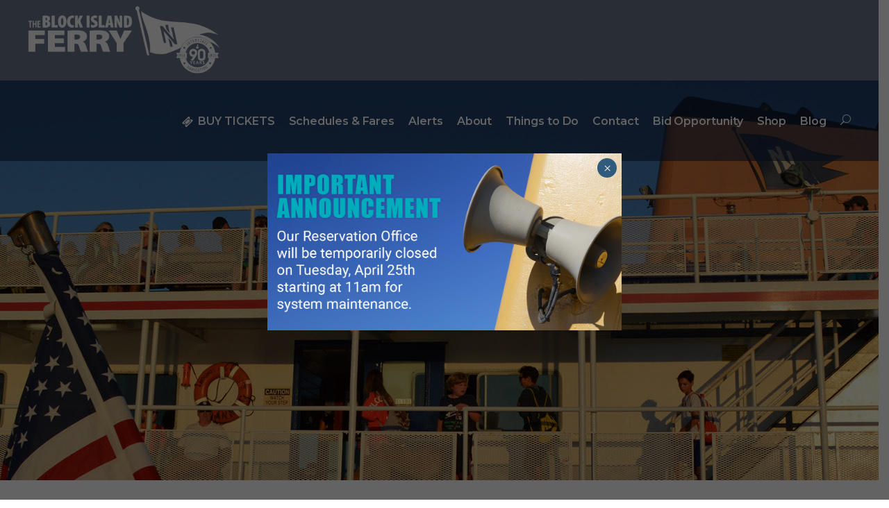

--- FILE ---
content_type: text/html; charset=UTF-8
request_url: https://bifwp.gladworksinprogress.com/product/insulated-wine-tumbler/
body_size: 28499
content:



<!DOCTYPE html>
<html lang="en-US">
<head>
			
		<meta charset="UTF-8"/>
			
				<meta name="viewport" content="width=device-width,initial-scale=1,user-scalable=yes">
		<title>Insulated Wine Tumbler &#8211; Block Island Ferry</title>
<script type="application/javascript">var mkdfToursAjaxURL = "https://bifwp.gladworksinprogress.com/wp-admin/admin-ajax.php"</script><meta name='robots' content='noindex, nofollow' />

<!-- Open Graph Meta Tags generated by Blog2Social 699 - https://www.blog2social.com -->
<meta property="og:title" content="Insulated Wine Tumbler"/>
<meta property="og:description" content=""/>
<meta property="og:url" content="https://bifwp.gladworksinprogress.com/product/insulated-wine-tumbler/"/>
<meta property="og:image" content="https://bifwp.gladworksinprogress.com/wp-content/uploads/2022/10/image_8422297c-b150-4653-9b01-ed36164a867c-scaled-copy.jpg"/>
<meta property="og:image:width" content="2543"/>
<meta property="og:image:height" content="2560"/>
<meta property="og:type" content="article"/>
<meta property="og:article:published_time" content="2022-10-11 20:31:08"/>
<meta property="og:article:modified_time" content="2022-10-12 19:39:27"/>
<!-- Open Graph Meta Tags generated by Blog2Social 699 - https://www.blog2social.com -->

<!-- Twitter Card generated by Blog2Social 699 - https://www.blog2social.com -->
<meta name="twitter:card" content="summary">
<meta name="twitter:title" content="Insulated Wine Tumbler"/>
<meta name="twitter:description" content=""/>
<meta name="twitter:image" content="https://bifwp.gladworksinprogress.com/wp-content/uploads/2022/10/image_8422297c-b150-4653-9b01-ed36164a867c-scaled-copy.jpg"/>
<!-- Twitter Card generated by Blog2Social 699 - https://www.blog2social.com -->
<meta name="author" content="admin"/>
<link rel='dns-prefetch' href='//code.jquery.com' />
<link rel='dns-prefetch' href='//apis.google.com' />
<link rel='dns-prefetch' href='//fonts.googleapis.com' />
<link rel="alternate" type="application/rss+xml" title="Block Island Ferry &raquo; Feed" href="https://bifwp.gladworksinprogress.com/feed/" />
<link rel="alternate" type="application/rss+xml" title="Block Island Ferry &raquo; Comments Feed" href="https://bifwp.gladworksinprogress.com/comments/feed/" />
<link rel="alternate" type="text/calendar" title="Block Island Ferry &raquo; iCal Feed" href="https://bifwp.gladworksinprogress.com/events/?ical=1" />
<link rel="alternate" type="application/rss+xml" title="Block Island Ferry &raquo; Insulated Wine Tumbler Comments Feed" href="https://bifwp.gladworksinprogress.com/product/insulated-wine-tumbler/feed/" />
<script type="text/javascript">
window._wpemojiSettings = {"baseUrl":"https:\/\/s.w.org\/images\/core\/emoji\/14.0.0\/72x72\/","ext":".png","svgUrl":"https:\/\/s.w.org\/images\/core\/emoji\/14.0.0\/svg\/","svgExt":".svg","source":{"concatemoji":"https:\/\/bifwp.gladworksinprogress.com\/wp-includes\/js\/wp-emoji-release.min.js?ver=6.1.9"}};
/*! This file is auto-generated */
!function(e,a,t){var n,r,o,i=a.createElement("canvas"),p=i.getContext&&i.getContext("2d");function s(e,t){var a=String.fromCharCode,e=(p.clearRect(0,0,i.width,i.height),p.fillText(a.apply(this,e),0,0),i.toDataURL());return p.clearRect(0,0,i.width,i.height),p.fillText(a.apply(this,t),0,0),e===i.toDataURL()}function c(e){var t=a.createElement("script");t.src=e,t.defer=t.type="text/javascript",a.getElementsByTagName("head")[0].appendChild(t)}for(o=Array("flag","emoji"),t.supports={everything:!0,everythingExceptFlag:!0},r=0;r<o.length;r++)t.supports[o[r]]=function(e){if(p&&p.fillText)switch(p.textBaseline="top",p.font="600 32px Arial",e){case"flag":return s([127987,65039,8205,9895,65039],[127987,65039,8203,9895,65039])?!1:!s([55356,56826,55356,56819],[55356,56826,8203,55356,56819])&&!s([55356,57332,56128,56423,56128,56418,56128,56421,56128,56430,56128,56423,56128,56447],[55356,57332,8203,56128,56423,8203,56128,56418,8203,56128,56421,8203,56128,56430,8203,56128,56423,8203,56128,56447]);case"emoji":return!s([129777,127995,8205,129778,127999],[129777,127995,8203,129778,127999])}return!1}(o[r]),t.supports.everything=t.supports.everything&&t.supports[o[r]],"flag"!==o[r]&&(t.supports.everythingExceptFlag=t.supports.everythingExceptFlag&&t.supports[o[r]]);t.supports.everythingExceptFlag=t.supports.everythingExceptFlag&&!t.supports.flag,t.DOMReady=!1,t.readyCallback=function(){t.DOMReady=!0},t.supports.everything||(n=function(){t.readyCallback()},a.addEventListener?(a.addEventListener("DOMContentLoaded",n,!1),e.addEventListener("load",n,!1)):(e.attachEvent("onload",n),a.attachEvent("onreadystatechange",function(){"complete"===a.readyState&&t.readyCallback()})),(e=t.source||{}).concatemoji?c(e.concatemoji):e.wpemoji&&e.twemoji&&(c(e.twemoji),c(e.wpemoji)))}(window,document,window._wpemojiSettings);
</script>
<style type="text/css">
img.wp-smiley,
img.emoji {
	display: inline !important;
	border: none !important;
	box-shadow: none !important;
	height: 1em !important;
	width: 1em !important;
	margin: 0 0.07em !important;
	vertical-align: -0.1em !important;
	background: none !important;
	padding: 0 !important;
}
</style>
	<link rel='stylesheet' id='gtranslate-style-css' href='https://bifwp.gladworksinprogress.com/wp-content/plugins/gtranslate/gtranslate-style24.css?ver=6.1.9' type='text/css' media='all' />
<link rel='stylesheet' id='wp-block-library-css' href='https://bifwp.gladworksinprogress.com/wp-includes/css/dist/block-library/style.min.css?ver=6.1.9' type='text/css' media='all' />
<link rel='stylesheet' id='wc-blocks-vendors-style-css' href='https://bifwp.gladworksinprogress.com/wp-content/plugins/woocommerce/packages/woocommerce-blocks/build/wc-blocks-vendors-style.css?ver=8.7.6' type='text/css' media='all' />
<link rel='stylesheet' id='wc-blocks-style-css' href='https://bifwp.gladworksinprogress.com/wp-content/plugins/woocommerce/packages/woocommerce-blocks/build/wc-blocks-style.css?ver=8.7.6' type='text/css' media='all' />
<link rel='stylesheet' id='classic-theme-styles-css' href='https://bifwp.gladworksinprogress.com/wp-includes/css/classic-themes.min.css?ver=1' type='text/css' media='all' />
<style id='global-styles-inline-css' type='text/css'>
body{--wp--preset--color--black: #000000;--wp--preset--color--cyan-bluish-gray: #abb8c3;--wp--preset--color--white: #ffffff;--wp--preset--color--pale-pink: #f78da7;--wp--preset--color--vivid-red: #cf2e2e;--wp--preset--color--luminous-vivid-orange: #ff6900;--wp--preset--color--luminous-vivid-amber: #fcb900;--wp--preset--color--light-green-cyan: #7bdcb5;--wp--preset--color--vivid-green-cyan: #00d084;--wp--preset--color--pale-cyan-blue: #8ed1fc;--wp--preset--color--vivid-cyan-blue: #0693e3;--wp--preset--color--vivid-purple: #9b51e0;--wp--preset--gradient--vivid-cyan-blue-to-vivid-purple: linear-gradient(135deg,rgba(6,147,227,1) 0%,rgb(155,81,224) 100%);--wp--preset--gradient--light-green-cyan-to-vivid-green-cyan: linear-gradient(135deg,rgb(122,220,180) 0%,rgb(0,208,130) 100%);--wp--preset--gradient--luminous-vivid-amber-to-luminous-vivid-orange: linear-gradient(135deg,rgba(252,185,0,1) 0%,rgba(255,105,0,1) 100%);--wp--preset--gradient--luminous-vivid-orange-to-vivid-red: linear-gradient(135deg,rgba(255,105,0,1) 0%,rgb(207,46,46) 100%);--wp--preset--gradient--very-light-gray-to-cyan-bluish-gray: linear-gradient(135deg,rgb(238,238,238) 0%,rgb(169,184,195) 100%);--wp--preset--gradient--cool-to-warm-spectrum: linear-gradient(135deg,rgb(74,234,220) 0%,rgb(151,120,209) 20%,rgb(207,42,186) 40%,rgb(238,44,130) 60%,rgb(251,105,98) 80%,rgb(254,248,76) 100%);--wp--preset--gradient--blush-light-purple: linear-gradient(135deg,rgb(255,206,236) 0%,rgb(152,150,240) 100%);--wp--preset--gradient--blush-bordeaux: linear-gradient(135deg,rgb(254,205,165) 0%,rgb(254,45,45) 50%,rgb(107,0,62) 100%);--wp--preset--gradient--luminous-dusk: linear-gradient(135deg,rgb(255,203,112) 0%,rgb(199,81,192) 50%,rgb(65,88,208) 100%);--wp--preset--gradient--pale-ocean: linear-gradient(135deg,rgb(255,245,203) 0%,rgb(182,227,212) 50%,rgb(51,167,181) 100%);--wp--preset--gradient--electric-grass: linear-gradient(135deg,rgb(202,248,128) 0%,rgb(113,206,126) 100%);--wp--preset--gradient--midnight: linear-gradient(135deg,rgb(2,3,129) 0%,rgb(40,116,252) 100%);--wp--preset--duotone--dark-grayscale: url('#wp-duotone-dark-grayscale');--wp--preset--duotone--grayscale: url('#wp-duotone-grayscale');--wp--preset--duotone--purple-yellow: url('#wp-duotone-purple-yellow');--wp--preset--duotone--blue-red: url('#wp-duotone-blue-red');--wp--preset--duotone--midnight: url('#wp-duotone-midnight');--wp--preset--duotone--magenta-yellow: url('#wp-duotone-magenta-yellow');--wp--preset--duotone--purple-green: url('#wp-duotone-purple-green');--wp--preset--duotone--blue-orange: url('#wp-duotone-blue-orange');--wp--preset--font-size--small: 13px;--wp--preset--font-size--medium: 20px;--wp--preset--font-size--large: 36px;--wp--preset--font-size--x-large: 42px;--wp--preset--spacing--20: 0.44rem;--wp--preset--spacing--30: 0.67rem;--wp--preset--spacing--40: 1rem;--wp--preset--spacing--50: 1.5rem;--wp--preset--spacing--60: 2.25rem;--wp--preset--spacing--70: 3.38rem;--wp--preset--spacing--80: 5.06rem;}:where(.is-layout-flex){gap: 0.5em;}body .is-layout-flow > .alignleft{float: left;margin-inline-start: 0;margin-inline-end: 2em;}body .is-layout-flow > .alignright{float: right;margin-inline-start: 2em;margin-inline-end: 0;}body .is-layout-flow > .aligncenter{margin-left: auto !important;margin-right: auto !important;}body .is-layout-constrained > .alignleft{float: left;margin-inline-start: 0;margin-inline-end: 2em;}body .is-layout-constrained > .alignright{float: right;margin-inline-start: 2em;margin-inline-end: 0;}body .is-layout-constrained > .aligncenter{margin-left: auto !important;margin-right: auto !important;}body .is-layout-constrained > :where(:not(.alignleft):not(.alignright):not(.alignfull)){max-width: var(--wp--style--global--content-size);margin-left: auto !important;margin-right: auto !important;}body .is-layout-constrained > .alignwide{max-width: var(--wp--style--global--wide-size);}body .is-layout-flex{display: flex;}body .is-layout-flex{flex-wrap: wrap;align-items: center;}body .is-layout-flex > *{margin: 0;}:where(.wp-block-columns.is-layout-flex){gap: 2em;}.has-black-color{color: var(--wp--preset--color--black) !important;}.has-cyan-bluish-gray-color{color: var(--wp--preset--color--cyan-bluish-gray) !important;}.has-white-color{color: var(--wp--preset--color--white) !important;}.has-pale-pink-color{color: var(--wp--preset--color--pale-pink) !important;}.has-vivid-red-color{color: var(--wp--preset--color--vivid-red) !important;}.has-luminous-vivid-orange-color{color: var(--wp--preset--color--luminous-vivid-orange) !important;}.has-luminous-vivid-amber-color{color: var(--wp--preset--color--luminous-vivid-amber) !important;}.has-light-green-cyan-color{color: var(--wp--preset--color--light-green-cyan) !important;}.has-vivid-green-cyan-color{color: var(--wp--preset--color--vivid-green-cyan) !important;}.has-pale-cyan-blue-color{color: var(--wp--preset--color--pale-cyan-blue) !important;}.has-vivid-cyan-blue-color{color: var(--wp--preset--color--vivid-cyan-blue) !important;}.has-vivid-purple-color{color: var(--wp--preset--color--vivid-purple) !important;}.has-black-background-color{background-color: var(--wp--preset--color--black) !important;}.has-cyan-bluish-gray-background-color{background-color: var(--wp--preset--color--cyan-bluish-gray) !important;}.has-white-background-color{background-color: var(--wp--preset--color--white) !important;}.has-pale-pink-background-color{background-color: var(--wp--preset--color--pale-pink) !important;}.has-vivid-red-background-color{background-color: var(--wp--preset--color--vivid-red) !important;}.has-luminous-vivid-orange-background-color{background-color: var(--wp--preset--color--luminous-vivid-orange) !important;}.has-luminous-vivid-amber-background-color{background-color: var(--wp--preset--color--luminous-vivid-amber) !important;}.has-light-green-cyan-background-color{background-color: var(--wp--preset--color--light-green-cyan) !important;}.has-vivid-green-cyan-background-color{background-color: var(--wp--preset--color--vivid-green-cyan) !important;}.has-pale-cyan-blue-background-color{background-color: var(--wp--preset--color--pale-cyan-blue) !important;}.has-vivid-cyan-blue-background-color{background-color: var(--wp--preset--color--vivid-cyan-blue) !important;}.has-vivid-purple-background-color{background-color: var(--wp--preset--color--vivid-purple) !important;}.has-black-border-color{border-color: var(--wp--preset--color--black) !important;}.has-cyan-bluish-gray-border-color{border-color: var(--wp--preset--color--cyan-bluish-gray) !important;}.has-white-border-color{border-color: var(--wp--preset--color--white) !important;}.has-pale-pink-border-color{border-color: var(--wp--preset--color--pale-pink) !important;}.has-vivid-red-border-color{border-color: var(--wp--preset--color--vivid-red) !important;}.has-luminous-vivid-orange-border-color{border-color: var(--wp--preset--color--luminous-vivid-orange) !important;}.has-luminous-vivid-amber-border-color{border-color: var(--wp--preset--color--luminous-vivid-amber) !important;}.has-light-green-cyan-border-color{border-color: var(--wp--preset--color--light-green-cyan) !important;}.has-vivid-green-cyan-border-color{border-color: var(--wp--preset--color--vivid-green-cyan) !important;}.has-pale-cyan-blue-border-color{border-color: var(--wp--preset--color--pale-cyan-blue) !important;}.has-vivid-cyan-blue-border-color{border-color: var(--wp--preset--color--vivid-cyan-blue) !important;}.has-vivid-purple-border-color{border-color: var(--wp--preset--color--vivid-purple) !important;}.has-vivid-cyan-blue-to-vivid-purple-gradient-background{background: var(--wp--preset--gradient--vivid-cyan-blue-to-vivid-purple) !important;}.has-light-green-cyan-to-vivid-green-cyan-gradient-background{background: var(--wp--preset--gradient--light-green-cyan-to-vivid-green-cyan) !important;}.has-luminous-vivid-amber-to-luminous-vivid-orange-gradient-background{background: var(--wp--preset--gradient--luminous-vivid-amber-to-luminous-vivid-orange) !important;}.has-luminous-vivid-orange-to-vivid-red-gradient-background{background: var(--wp--preset--gradient--luminous-vivid-orange-to-vivid-red) !important;}.has-very-light-gray-to-cyan-bluish-gray-gradient-background{background: var(--wp--preset--gradient--very-light-gray-to-cyan-bluish-gray) !important;}.has-cool-to-warm-spectrum-gradient-background{background: var(--wp--preset--gradient--cool-to-warm-spectrum) !important;}.has-blush-light-purple-gradient-background{background: var(--wp--preset--gradient--blush-light-purple) !important;}.has-blush-bordeaux-gradient-background{background: var(--wp--preset--gradient--blush-bordeaux) !important;}.has-luminous-dusk-gradient-background{background: var(--wp--preset--gradient--luminous-dusk) !important;}.has-pale-ocean-gradient-background{background: var(--wp--preset--gradient--pale-ocean) !important;}.has-electric-grass-gradient-background{background: var(--wp--preset--gradient--electric-grass) !important;}.has-midnight-gradient-background{background: var(--wp--preset--gradient--midnight) !important;}.has-small-font-size{font-size: var(--wp--preset--font-size--small) !important;}.has-medium-font-size{font-size: var(--wp--preset--font-size--medium) !important;}.has-large-font-size{font-size: var(--wp--preset--font-size--large) !important;}.has-x-large-font-size{font-size: var(--wp--preset--font-size--x-large) !important;}
.wp-block-navigation a:where(:not(.wp-element-button)){color: inherit;}
:where(.wp-block-columns.is-layout-flex){gap: 2em;}
.wp-block-pullquote{font-size: 1.5em;line-height: 1.6;}
</style>
<link rel='stylesheet' id='contact-form-7-css' href='https://bifwp.gladworksinprogress.com/wp-content/plugins/contact-form-7/includes/css/styles.css?ver=5.7' type='text/css' media='all' />
<link rel='stylesheet' id='gladworks-css' href='https://bifwp.gladworksinprogress.com/wp-content/plugins/gladworks/public/css/gladworks-public.css?ver=1.3.6' type='text/css' media='all' />
<link rel='stylesheet' id='gladworks-accordion-css' href='https://bifwp.gladworksinprogress.com/wp-content/plugins/gladworks/public/css/accordion.css?ver=1.3.6' type='text/css' media='all' />
<link rel='stylesheet' id='select2-css' href='https://bifwp.gladworksinprogress.com/wp-content/themes/roam/framework/admin/assets/css/select2.min.css?ver=6.1.9' type='text/css' media='all' />
<link rel='stylesheet' id='mkdf-core-dashboard-style-css' href='https://bifwp.gladworksinprogress.com/wp-content/plugins/mikado-core/core-dashboard/assets/css/core-dashboard.min.css?ver=6.1.9' type='text/css' media='all' />
<link rel='stylesheet' id='roam-membership-style-css' href='https://bifwp.gladworksinprogress.com/wp-content/plugins/mikado-membership/assets/css/membership.min.css?ver=6.1.9' type='text/css' media='all' />
<link rel='stylesheet' id='roam-membership-responsive-style-css' href='https://bifwp.gladworksinprogress.com/wp-content/plugins/mikado-membership/assets/css/membership-responsive.min.css?ver=6.1.9' type='text/css' media='all' />
<link rel='stylesheet' id='roam-mikado-modules-css' href='https://bifwp.gladworksinprogress.com/wp-content/themes/roam/assets/css/modules.min.css?ver=6.1.9' type='text/css' media='all' />
<style id='roam-mikado-modules-inline-css' type='text/css'>
.wpcf7-form-control.wpcf7-date, .wpcf7-form-control.wpcf7-number, .wpcf7-form-control.wpcf7-quiz, .wpcf7-form-control.wpcf7-select, .wpcf7-form-control.wpcf7-text, .wpcf7-form-control.wpcf7-textarea {
    width: 100%;
    margin: 0 0 15px;
    padding: 14px 19px;
    font-size: 14px;
    line-height: 22px;
    color: #595959;
    font-weight: 400;
    font-family: Montserrat,sans-serif;
    letter-spacing: -.005em;
    background-color: transparent;
    border: 1px solid #ffffff;
    border-radius: 0;
    outline: 0;
    -webkit-appearance: none;
    cursor: pointer;
    box-sizing: border-box;
    resize: none;
}

.alert-content a{
color: #01aebb;
}

input.wpcf7-form-control.wpcf7-submit {
    border-radius: 0;
    font-family: inherit;
    position: relative;
    display: inline-block;
    vertical-align: middle;
    width: auto;
    outline: 0;
    font-size: 14px;
    line-height: 2em;
    letter-spacing: .05em;
    font-weight: 700;
    text-transform: uppercase;
    box-sizing: border-box;
    margin: 0;
    -webkit-transition: all .2s cubic-bezier(.215,.61,.355,1);
    -moz-transition: all .2s cubic-bezier(.215,.61,.355,1);
    transition: all .2s cubic-bezier(.215,.61,.355,1);
    padding: 13px 46px;
    color: #ff681a;
    background-color: transparent;
    border: 1px solid #ffffff;
    cursor: pointer;
}

.mkdf-page-footer .mkdf-footer-top-holder .mkdf-footer-top-inner.mkdf-grid {
    padding: 94px 0;
}

.wpcf7-form-control.wpcf7-date, .wpcf7-form-control.wpcf7-number, .wpcf7-form-control.wpcf7-quiz, .wpcf7-form-control.wpcf7-select, .wpcf7-form-control.wpcf7-text, .wpcf7-form-control.wpcf7-textarea {
    width: 100%;
    margin: 0 0 15px;
    padding: 14px 19px;
    font-size: 14px;
    line-height: 22px;
    color: #ffffff;
    font-weight: 400;
    font-family: Montserrat,sans-serif;
    letter-spacing: -.005em;
    background-color: transparent;
    border: 1px solid #ffffff;
    border-radius: 0;
    outline: 0;
    -webkit-appearance: none;
    cursor: pointer;
    box-sizing: border-box;
    resize: none;
}

/*menu background*/
.mkdf-page-header {
    margin: 0;
    padding: 0;
    z-index: 110;
   background: #0f213f9e;
}

/* Color of the Trip planner button*/

.mkdf-tours-filter-horizontal .mkdf-tours-filters-fields-holder .mkdf-tours-filter-submit-field-holder input[type=submit] {
    width: 100%;
    min-width: 100%;
    padding-left: 10px;
    padding-right: 10px;
   max-height: 51px !important;
    margin: 0 5px;
    border: 3px solid #e4e4e4;
    color: white !important;
}

.mkdf-tours-filter-horizontal.mkdf-tours-filter-button-dark .mkdf-tours-filters-fields-holder .mkdf-tours-filter-submit-field-holder input[type=submit]:hover {
    border-color: #fff;
    background-color: #fff;
    color: #1c3668 !important;
}

.mkdf-post-info-author-text, .mkdf-post-info-author-link{
display:none;
}

a.disabled {
    pointer-events: none;
}

#nav_menu-2{
padding-left: 72px;
}

.mkdf-tours-filter-horizontal .mkdf-tours-filters-fields-holder .mkdf-tours-input-with-icon input[type=text], .mkdf-tours-filter-horizontal .mkdf-tours-filters-fields-holder .mkdf-tours-input-with-icon select {
    padding-left: 20px;
    border: 1px solid #e4e4e4 !important;
    background-color: transparent;
    line-height: 18px;
    font-weight: 400;
    color: grey;
    letter-spacing: -.005em;
}

.mkdf-tours-filter-horizontal .mkdf-tours-filters-fields-holder .mkdf-tours-filter-submit-field-holder input[type=submit] {
    width: 100%;
    min-width: 100%;
    padding-left: 10px;
    padding-right: 10px;
    max-height: 51px !important;
    margin: 0 5px;
    border: 1px solid #e4e4e4 !important;
    color: white !important;
}

input.wpcf7-form-control.wpcf7-submit {
    border-radius: 0;
    font-family: inherit;
    position: relative;
    display: inline-block;
    vertical-align: middle;
    width: auto;
    outline: 0;
    font-size: 14px;
    line-height: 2em;
    letter-spacing: .05em;
    font-weight: 700;
    text-transform: uppercase;
    box-sizing: border-box;
    margin: 0;
    -webkit-transition: all .2s cubic-bezier(.215,.61,.355,1);
    -moz-transition: all .2s cubic-bezier(.215,.61,.355,1);
    transition: all .2s cubic-bezier(.215,.61,.355,1);
    padding: 11px 46px;
    color: #ffffff !important;
    background-color: #00adbb;
    border: 1px solid #ffffff;
    cursor: pointer;
     margin-left: -9px;
}

.mkdf-logo-wrapper a img {
    height: 135%;
    width: auto;
    -webkit-transition: opacity .2s ease;
    -moz-transition: opacity .2s ease;
    transition: opacity .2s ease;

}

.mkdf-logo-wrapper a img.mkdf-dark-logo{
margin-top: -13px;
}

.mkdf-normal-logo{
margin-top: -13px;
}

.mkdf-light-header .mkdf-page-header>div:not(.fixed):not(.mkdf-sticky-header) .mkdf-logo-wrapper .mkdf-light-logo {
    opacity: 1;
    margin-top: 13px;
}

.fixed #nav-menu-item-6332 span{
color:#059093 !important;
}

 #nav-menu-item-6332 .item_outer{
margin-top: 1px;
}

.fixed #nav-menu-item-6332  span{
color:#059093 !important;
margin-top: 1px;
}


.mkdf-search-opener {
    position: relative;
    font-size: 15px;
    line-height: 1;
    margin: 0 0px 0 6px;
    top: -2px;
}

#sticky-nav-menu-item-6332 span{
color:#059093 !important;
margin-top: 1px;
}

#sticky-nav-menu-item-6332:hover span{
color:black !important;
}

.mkdf-drop-down .narrow .second .inner ul {
    position: relative;
    display: inline-block;
    vertical-align: middle;
    background-color: #0f213fcc;
    padding: 13px 0 15px;
}

.mkdf-mobile-header .mkdf-mobile-menu-opener {
    position: relative;
    height: 100%;
    float: right;
    z-index: 2;
}

.smart-tab-drawer .std-drawer .std-drawer-inner {
    overflow: auto;
    height: 100%;
    background: #0a1932e6;
    text-align: center;
    padding: 64px 46px 46px 33px !important;
}

.std-style-new-style .std-tab {
    background-color: #9B5CC4 !important;
    border: 0px none #111111;
    color: #fcf4f4;
    font-family: inherit;
    font-weight: 700;
    font-style: normal;
    font-size: 1.1em;
}

.smart-tab-drawer.std-anchor-top .std-tab {
    top: 190px !important;
}

.nano >.nano-pane >.nano-slider {
    background: #444;
    background: rgb(156 92 196) !important;
    position: relative;
    margin: 0 1px;
    -moz-border-radius: 3px;
    -webkit-border-radius: 3px;
    border-radius: 3px;
}

.mkdf-side-menu-button-opener {
    position: relative;
    display: inline-block;
    vertical-align: middle;
    display: none !important;
    top: -3px;
}

.mkdf-mobile-logo-wrapper{
margin-left: -48px;
}

.mkdf-mobile-header .mkdf-mobile-menu-opener a {
    display: table;
    height: 100%;
    padding-right: 0px;
}

.mkdf-mobile-header .mkdf-mobile-menu-opener a .mkdf-mobile-menu-icon {
    font-size: 38px;
}

.std-style-new-style .nano .nano-slider {
    background: #9c5cc4;
}

.nano >.nano-pane {
    background: rgba(0,0,0,.25);
    position: absolute;
    width: 10px;
    right: 0;
    top: 0;
    bottom: 0;
    opacity: 1 !important;
    -webkit-transition: .2s;
    -moz-transition: .2s;
    -o-transition: .2s;
    transition: .2s;
    -moz-border-radius: 5px;
    -webkit-border-radius: 5px;
    border-radius: 5px;
}

.alert_title{
font-size: 20px !important;
    text-align: left;
}

.title_heading_alert{
    font-size: 17px !important;
    margin-top: 46px !important;
    text-align: left !important;
    color: #a173ba !important;
    font-style: italic !important;
}

.mkdf-owl-slider .owl-nav .owl-prev, .mkdf-owl-slider-style .owl-nav .owl-prev {
    left: 5px;
}

.mkdf-owl-slider .owl-nav .owl-next, .mkdf-owl-slider-style .owl-nav .owl-next {
    right: 5px;
}

.mkdf-owl-slider .owl-nav .owl-next:hover, .mkdf-owl-slider .owl-nav .owl-prev:hover, .mkdf-owl-slider-style .owl-nav .owl-next:hover, .mkdf-owl-slider-style .owl-nav .owl-prev:hover {
    color: #1c3668;
}


@media only screen and (max-width: 700px) {

.mkdf-two-columns-form-with-space .mkdf-column-right {
    display: inline-block !important;
    width: 94% !important;
    text-align: center !important;
    vertical-align: top;
    padding: 0px;
    /* border: red solid 1px; */
    box-sizing: border-box;
}

}

@media only screen and (max-width: 680px) {

 #nav_menu-2 {
    padding-left: 0px !important;
padding-top: 23px;
}

.vc_custom_1650920128355 .wpb_wrapper {
    text-align: left;
}

.nav_menu-2 .menu-quick-links-container{

}

#mkdf_twitter_widget-2{
padding-top: 15px;
}

#mkdf_twitter_widget-2 .mkdf-widget-title{
margin-bottom: 0px;
}

#mkdf_instagram_widget-5{
padding-top: 12px;
}

.mkdf-parallax-row-holder {
    background-size: cover !important;
background-attachment: scroll !important;
}

.mkdf-large-space .mkdf-outer-space .mkdf-item-space {
    padding: 0 25px 15px 25px;
    margin: 0 0 70px;
   /* border: red solid 1px; */
}

.alert_title {
    font-size: 14px !important;
    text-align: left;
}

.wpcf7-form-control.wpcf7-date, .wpcf7-form-control.wpcf7-number, .wpcf7-form-control.wpcf7-quiz, .wpcf7-form-control.wpcf7-select, .wpcf7-form-control.wpcf7-text, .wpcf7-form-control.wpcf7-textarea {
    width: 100%;
    margin: 0 0 15px;
    padding: 14px 19px;
    font-size: 14px;
    line-height: 22px;
    color: #ffffff;
    font-weight: 400;
    font-family: Montserrat,sans-serif;
    letter-spacing: -.005em;
    background-color: transparent;
    border: 1px solid #ffffff;
    border-radius: 0;
    outline: 0;
    -webkit-appearance: none;
    cursor: pointer;
    box-sizing: border-box;
    resize: none;
    text-align: center;}

.title_heading_alert {
    font-size: 16px !important;
    margin-top: 46px !important;
    text-align: left !important;
    color: #a173ba !important;
    font-style: italic !important;
}

.mkdf-two-columns-form-with-space .mkdf-column-right {
    display: inline-block !important;
    width: 94% !important;
    text-align: center !important;
    vertical-align: top;
    padding: 0px;
    /* border: red solid 1px; */
    box-sizing: border-box;
}

}
</style>
<link rel='stylesheet' id='roam-tours-style-css' href='https://bifwp.gladworksinprogress.com/wp-content/plugins/mikado-tours/assets/css/tours.min.css?ver=6.1.9' type='text/css' media='all' />
<link rel='stylesheet' id='roam-mikado-modules-responsive-css' href='https://bifwp.gladworksinprogress.com/wp-content/themes/roam/assets/css/modules-responsive.min.css?ver=6.1.9' type='text/css' media='all' />
<link rel='stylesheet' id='roam-tours-responsive-style-css' href='https://bifwp.gladworksinprogress.com/wp-content/plugins/mikado-tours/assets/css/tours-responsive.min.css?ver=6.1.9' type='text/css' media='all' />
<link rel='stylesheet' id='nouislider-css' href='https://bifwp.gladworksinprogress.com/wp-content/plugins/mikado-tours/assets/css/nouislider.min.css?ver=6.1.9' type='text/css' media='all' />
<link rel='stylesheet' id='wcs-timetable-css' href='https://bifwp.gladworksinprogress.com/wp-content/plugins/weekly-class/assets/front/css/timetable.css?ver=2.5.17' type='text/css' media='all' />
<style id='wcs-timetable-inline-css' type='text/css'>
.wcs-single__action .wcs-btn--action{color:rgba( 255,255,255,1);background-color:#BD322C}
</style>
<style id='woocommerce-inline-inline-css' type='text/css'>
.woocommerce form .form-row .required { visibility: visible; }
</style>
<link rel='stylesheet' id='awsm-jobs-general-css' href='https://bifwp.gladworksinprogress.com/wp-content/plugins/wp-job-openings/assets/css/general.min.css?ver=3.3.3' type='text/css' media='all' />
<link rel='stylesheet' id='awsm-jobs-style-css' href='https://bifwp.gladworksinprogress.com/wp-content/plugins/wp-job-openings/assets/css/style.min.css?ver=3.3.3' type='text/css' media='all' />
<link rel='stylesheet' id='roam-mikado-default-style-css' href='https://bifwp.gladworksinprogress.com/wp-content/themes/roam/style.css?ver=6.1.9' type='text/css' media='all' />
<link rel='stylesheet' id='bootstrap-grid-css' href='https://bifwp.gladworksinprogress.com/wp-content/themes/roam/assets/css/bootstrap-grid.css?ver=6.1.9' type='text/css' media='all' />
<link rel='stylesheet' id='glad-css-css' href='https://bifwp.gladworksinprogress.com/wp-content/themes/roam/assets/css/glad.css?ver=6.1.9' type='text/css' media='all' />
<link rel='stylesheet' id='stackable-css' href='https://bifwp.gladworksinprogress.com/wp-content/themes/roam/assets/css/stacktable.css?ver=6.1.9' type='text/css' media='all' />
<link rel='stylesheet' id='mkdf-font_awesome-css' href='https://bifwp.gladworksinprogress.com/wp-content/themes/roam/assets/css/font-awesome/css/font-awesome.min.css?ver=6.1.9' type='text/css' media='all' />
<link rel='stylesheet' id='mkdf-font_elegant-css' href='https://bifwp.gladworksinprogress.com/wp-content/themes/roam/assets/css/elegant-icons/style.min.css?ver=6.1.9' type='text/css' media='all' />
<link rel='stylesheet' id='mkdf-ion_icons-css' href='https://bifwp.gladworksinprogress.com/wp-content/themes/roam/assets/css/ion-icons/css/ionicons.min.css?ver=6.1.9' type='text/css' media='all' />
<link rel='stylesheet' id='mkdf-dripicons-css' href='https://bifwp.gladworksinprogress.com/wp-content/themes/roam/assets/css/dripicons/dripicons.css?ver=6.1.9' type='text/css' media='all' />
<link rel='stylesheet' id='mkdf-linea_icons-css' href='https://bifwp.gladworksinprogress.com/wp-content/themes/roam/assets/css/linea-icons/style.css?ver=6.1.9' type='text/css' media='all' />
<link rel='stylesheet' id='mkdf-linear_icons-css' href='https://bifwp.gladworksinprogress.com/wp-content/themes/roam/assets/css/linear-icons/style.css?ver=6.1.9' type='text/css' media='all' />
<link rel='stylesheet' id='mkdf-simple_line_icons-css' href='https://bifwp.gladworksinprogress.com/wp-content/themes/roam/assets/css/simple-line-icons/simple-line-icons.css?ver=6.1.9' type='text/css' media='all' />
<link rel='stylesheet' id='mediaelement-css' href='https://bifwp.gladworksinprogress.com/wp-includes/js/mediaelement/mediaelementplayer-legacy.min.css?ver=4.2.17' type='text/css' media='all' />
<link rel='stylesheet' id='wp-mediaelement-css' href='https://bifwp.gladworksinprogress.com/wp-includes/js/mediaelement/wp-mediaelement.min.css?ver=6.1.9' type='text/css' media='all' />
<link rel='stylesheet' id='roam-mikado-woo-css' href='https://bifwp.gladworksinprogress.com/wp-content/themes/roam/assets/css/woocommerce.min.css?ver=6.1.9' type='text/css' media='all' />
<style id='roam-mikado-woo-inline-css' type='text/css'>
/* generated in /var/www/vhosts/gladworksinprogress.com/bifwp.gladworksinprogress.com/wp-content/themes/roam/framework/admin/options/general/map.php roam_mikado_page_general_style function */
.postid-7.mkdf-boxed .mkdf-wrapper { background-attachment: fixed;}

/* generated in /var/www/vhosts/gladworksinprogress.com/bifwp.gladworksinprogress.com/wp-content/themes/roam/framework/modules/header/helper-functions.php roam_mikado_header_area_style function */
.postid-8113 .mkdf-page-header .mkdf-menu-area { background-color: rgba(255, 255, 255, 0);}


</style>
<link rel='stylesheet' id='roam-mikado-woo-responsive-css' href='https://bifwp.gladworksinprogress.com/wp-content/themes/roam/assets/css/woocommerce-responsive.min.css?ver=6.1.9' type='text/css' media='all' />
<link rel='stylesheet' id='roam-mikado-style-dynamic-css' href='https://bifwp.gladworksinprogress.com/wp-content/themes/roam/assets/css/style_dynamic.css?ver=1679605701' type='text/css' media='all' />
<link rel='stylesheet' id='roam-mikado-style-dynamic-responsive-css' href='https://bifwp.gladworksinprogress.com/wp-content/themes/roam/assets/css/style_dynamic_responsive.css?ver=1679605701' type='text/css' media='all' />
<link rel='stylesheet' id='roam-mikado-google-fonts-css' href='https://fonts.googleapis.com/css?family=Montserrat%3A300%2C400%2C500%2C600%2C700%2C700italic%7CPlayfair+Display%3A300%2C400%2C500%2C600%2C700%2C700italic&#038;subset=latin-ext&#038;ver=1.0.0' type='text/css' media='all' />
<link rel='stylesheet' id='popup-maker-site-css' href='//bifwp.gladworksinprogress.com/wp-content/uploads/pum/pum-site-styles.css?generated=1682345493&#038;ver=1.17.1' type='text/css' media='all' />
<script   type='text/javascript' src='https://bifwp.gladworksinprogress.com/wp-includes/js/jquery/jquery.min.js?ver=3.6.1' id='jquery-core-js'></script>
<script   type='text/javascript' src='https://bifwp.gladworksinprogress.com/wp-includes/js/jquery/jquery-migrate.min.js?ver=3.3.2' id='jquery-migrate-js'></script>
<!--[if lt IE 8]>
<script   type='text/javascript' src='https://bifwp.gladworksinprogress.com/wp-includes/js/json2.min.js?ver=2015-05-03' id='json2-js'></script>
<![endif]-->
<script type='text/javascript' id='gladworks-js-extra'>
/* <![CDATA[ */
var tripSchedulerStepsLoader = {"ajaxurl":"https:\/\/bifwp.gladworksinprogress.com\/wp-admin\/admin-ajax.php","total_steps":"4"};
/* ]]> */
</script>
<script   type='text/javascript' src='https://bifwp.gladworksinprogress.com/wp-content/plugins/gladworks/public/js/gladworks-public.js?ver=1.3.6' id='gladworks-js'></script>
<script   type='text/javascript' src='https://bifwp.gladworksinprogress.com/wp-content/plugins/gladworks/public/js/accordion.js?ver=1.3.6' id='gladworks-accordion-js'></script>
<script   type='text/javascript' src='https://code.jquery.com/ui/1.13.1/jquery-ui.js?ver=1.3.6' id='jQuery-ui-js'></script>
<script   type='text/javascript' src='https://apis.google.com/js/platform.js' id='roam-membership-google-plus-api-js'></script>
<script   type='text/javascript' src='https://bifwp.gladworksinprogress.com/wp-content/plugins/woocommerce/assets/js/jquery-blockui/jquery.blockUI.min.js?ver=2.7.0-wc.7.1.1' id='jquery-blockui-js'></script>
<script type='text/javascript' id='wc-add-to-cart-js-extra'>
/* <![CDATA[ */
var wc_add_to_cart_params = {"ajax_url":"\/wp-admin\/admin-ajax.php","wc_ajax_url":"\/?wc-ajax=%%endpoint%%","i18n_view_cart":"View cart","cart_url":"https:\/\/bifwp.gladworksinprogress.com\/cart\/","is_cart":"","cart_redirect_after_add":"no"};
/* ]]> */
</script>
<script   type='text/javascript' src='https://bifwp.gladworksinprogress.com/wp-content/plugins/woocommerce/assets/js/frontend/add-to-cart.min.js?ver=7.1.1' id='wc-add-to-cart-js'></script>
<script   type='text/javascript' src='https://bifwp.gladworksinprogress.com/wp-content/plugins/js_composer/assets/js/vendors/woocommerce-add-to-cart.js?ver=6.7.0' id='vc_woocommerce-add-to-cart-js-js'></script>
<link rel="https://api.w.org/" href="https://bifwp.gladworksinprogress.com/wp-json/" /><link rel="alternate" type="application/json" href="https://bifwp.gladworksinprogress.com/wp-json/wp/v2/product/8113" /><link rel="EditURI" type="application/rsd+xml" title="RSD" href="https://bifwp.gladworksinprogress.com/xmlrpc.php?rsd" />
<link rel="wlwmanifest" type="application/wlwmanifest+xml" href="https://bifwp.gladworksinprogress.com/wp-includes/wlwmanifest.xml" />
<meta name="generator" content="WordPress 6.1.9" />
<meta name="generator" content="WooCommerce 7.1.1" />
<link rel="canonical" href="https://bifwp.gladworksinprogress.com/product/insulated-wine-tumbler/" />
<link rel='shortlink' href='https://bifwp.gladworksinprogress.com/?p=8113' />
<link rel="alternate" type="application/json+oembed" href="https://bifwp.gladworksinprogress.com/wp-json/oembed/1.0/embed?url=https%3A%2F%2Fbifwp.gladworksinprogress.com%2Fproduct%2Finsulated-wine-tumbler%2F" />
<link rel="alternate" type="text/xml+oembed" href="https://bifwp.gladworksinprogress.com/wp-json/oembed/1.0/embed?url=https%3A%2F%2Fbifwp.gladworksinprogress.com%2Fproduct%2Finsulated-wine-tumbler%2F&#038;format=xml" />
<style type="text/css" media="all" id="wcs_styles"></style><meta name="tec-api-version" content="v1"><meta name="tec-api-origin" content="https://bifwp.gladworksinprogress.com"><link rel="alternate" href="https://bifwp.gladworksinprogress.com/wp-json/tribe/events/v1/" />	<noscript><style>.woocommerce-product-gallery{ opacity: 1 !important; }</style></noscript>
	<meta name="generator" content="Powered by WPBakery Page Builder - drag and drop page builder for WordPress."/>
<meta name="generator" content="Powered by Slider Revolution 6.5.8 - responsive, Mobile-Friendly Slider Plugin for WordPress with comfortable drag and drop interface." />
<script type="text/javascript">function setREVStartSize(e){
			//window.requestAnimationFrame(function() {				 
				window.RSIW = window.RSIW===undefined ? window.innerWidth : window.RSIW;	
				window.RSIH = window.RSIH===undefined ? window.innerHeight : window.RSIH;	
				try {								
					var pw = document.getElementById(e.c).parentNode.offsetWidth,
						newh;
					pw = pw===0 || isNaN(pw) ? window.RSIW : pw;
					e.tabw = e.tabw===undefined ? 0 : parseInt(e.tabw);
					e.thumbw = e.thumbw===undefined ? 0 : parseInt(e.thumbw);
					e.tabh = e.tabh===undefined ? 0 : parseInt(e.tabh);
					e.thumbh = e.thumbh===undefined ? 0 : parseInt(e.thumbh);
					e.tabhide = e.tabhide===undefined ? 0 : parseInt(e.tabhide);
					e.thumbhide = e.thumbhide===undefined ? 0 : parseInt(e.thumbhide);
					e.mh = e.mh===undefined || e.mh=="" || e.mh==="auto" ? 0 : parseInt(e.mh,0);		
					if(e.layout==="fullscreen" || e.l==="fullscreen") 						
						newh = Math.max(e.mh,window.RSIH);					
					else{					
						e.gw = Array.isArray(e.gw) ? e.gw : [e.gw];
						for (var i in e.rl) if (e.gw[i]===undefined || e.gw[i]===0) e.gw[i] = e.gw[i-1];					
						e.gh = e.el===undefined || e.el==="" || (Array.isArray(e.el) && e.el.length==0)? e.gh : e.el;
						e.gh = Array.isArray(e.gh) ? e.gh : [e.gh];
						for (var i in e.rl) if (e.gh[i]===undefined || e.gh[i]===0) e.gh[i] = e.gh[i-1];
											
						var nl = new Array(e.rl.length),
							ix = 0,						
							sl;					
						e.tabw = e.tabhide>=pw ? 0 : e.tabw;
						e.thumbw = e.thumbhide>=pw ? 0 : e.thumbw;
						e.tabh = e.tabhide>=pw ? 0 : e.tabh;
						e.thumbh = e.thumbhide>=pw ? 0 : e.thumbh;					
						for (var i in e.rl) nl[i] = e.rl[i]<window.RSIW ? 0 : e.rl[i];
						sl = nl[0];									
						for (var i in nl) if (sl>nl[i] && nl[i]>0) { sl = nl[i]; ix=i;}															
						var m = pw>(e.gw[ix]+e.tabw+e.thumbw) ? 1 : (pw-(e.tabw+e.thumbw)) / (e.gw[ix]);					
						newh =  (e.gh[ix] * m) + (e.tabh + e.thumbh);
					}
					var el = document.getElementById(e.c);
					if (el!==null && el) el.style.height = newh+"px";					
					el = document.getElementById(e.c+"_wrapper");
					if (el!==null && el) {
						el.style.height = newh+"px";
						el.style.display = "block";
					}
				} catch(e){
					console.log("Failure at Presize of Slider:" + e)
				}					   
			//});
		  };</script>
		<style type="text/css" id="wp-custom-css">
			.mkdf-google-map img, .mkdf-iwt.mkdf-iwt-icon-left .mkdf-iwt-icon img, .mkdf-iwt.mkdf-iwt-icon-left-from-title .mkdf-iwt-icon img {
    max-width: none;
    width: 49px;
}		</style>
		<noscript><style> .wpb_animate_when_almost_visible { opacity: 1; }</style></noscript>

  <!-- Icons -->
  <link href="https://bifwp.gladworksinprogress.com/wp-content/themes/roam/assets/img/favicons/apple-touch-icon.png" rel="apple-touch-icon" sizes="180x180">
	<link href="https://bifwp.gladworksinprogress.com/wp-content/themes/roam/assets/img/favicons/favicon-196x196.png" rel="icon" sizes="196x196" type="image/png">
	<link href="https://bifwp.gladworksinprogress.com/wp-content/themes/roam/assets/img/favicons/favicon-96x96.png" rel="icon" sizes="96x96" type="image/png">
	<link href="https://bifwp.gladworksinprogress.com/wp-content/themes/roam/assets/img/favicons/favicon-32x32.png" rel="icon" sizes="32x32" type="image/png">
	<link href="https://bifwp.gladworksinprogress.com/wp-content/themes/roam/assets/img/favicons/favicon-16x16.png" rel="icon" sizes="16x16" type="image/png">
	<link href="https://bifwp.gladworksinprogress.com/wp-content/themes/roam/assets/img/assets/favicons/manifest.json" rel="manifest">
	<link color="#193769" href="https://bifwp.gladworksinprogress.com/wp-content/themes/roam/assets/img/favicons/safari-pinned-tab.svg" rel="mask-icon">
	<link href="https://bifwp.gladworksinprogress.com/wp-content/themes/roam/assets/img/favicons/favicon.ico" rel="shortcut icon">
	<meta content="#ffffff" name="msapplication-TileColor">
	<meta content="https://bifwp.gladworksinprogress.com/wp-content/themes/roam/assets/img/favicons/mstile-144x144.png" name="msapplication-TileImage">
	<meta content="https://bifwp.gladworksinprogress.com/wp-content/themes/roam/assets/img/favicons/browserconfig.xml" name="msapplication-config">
	<meta content="#ffffff" name="theme-color">
  <!-- End Icons -->


  <!-- Google tag (gtag.js) -->
<script async src="https://www.googletagmanager.com/gtag/js?id=UA-97832159-1"></script>
<script>
  window.dataLayer = window.dataLayer || [];
  function gtag(){dataLayer.push(arguments);}
  gtag('js', new Date());

  gtag('config', 'UA-97832159-1');
</script>



</head>
<body class="product-template-default single single-product postid-8113 theme-roam mkd-core-1.4.1 mkdf-social-login-1.0.4 mkdf-tours-1.0.7 woocommerce woocommerce-page woocommerce-no-js tribe-no-js roam-ver-1.10 mkdf-grid-1100 mkdf-light-header mkdf-fixed-on-scroll mkdf-dropdown-animate-height mkdf-header-standard mkdf-menu-area-shadow-disable mkdf-menu-area-in-grid-shadow-disable mkdf-menu-area-border-disable mkdf-menu-area-in-grid-border-disable mkdf-logo-area-border-disable mkdf-logo-area-in-grid-border-disable mkdf-header-vertical-shadow-disable mkdf-header-vertical-border-disable mkdf-side-menu-slide-from-right mkdf-woocommerce-page mkdf-woo-single-page mkdf-woocommerce-columns-3 mkdf-woo-normal-space mkdf-woo-pl-info-below-image mkdf-woo-single-thumb-on-left-side mkdf-woo-single-has-pretty-photo mkdf-default-mobile-header mkdf-sticky-up-mobile-header mkdf-fullscreen-search mkdf-search-fade wpb-js-composer js-comp-ver-6.7.0 vc_responsive" itemscope itemtype="http://schema.org/WebPage">
	<section class="mkdf-side-menu">
	<div class="mkdf-close-side-menu-holder">
		<a class="mkdf-close-side-menu" href="#" target="_self">
			<span aria-hidden="true" class="mkdf-icon-font-elegant icon_close " ></span>		</a>
	</div>
	<div class="widget mkdf-separator-widget"><div class="mkdf-separator-holder clearfix  mkdf-separator-center mkdf-separator-normal">
	<div class="mkdf-separator" style="border-color: transparent;border-style: solid;margin-top: 0px;margin-bottom: 0px"></div>
</div>
</div>		
		<div class="widget mkdf-raw-html-widget  ">
			<p style="text-align: center"><span style="color: #ffffff;font-size: 15px;line-height: 23px;font-weight: 300;text-align: center">Lorem ipsum dolor sit amet, consectetur<br>
adipiscing elit. Etiam posuere varius<br>
magna, ut accumsan quam pretium<br>
vel. Duis ornare</span></p>		</div>
		<div class="widget mkdf-separator-widget"><div class="mkdf-separator-holder clearfix  mkdf-separator-center mkdf-separator-normal">
	<div class="mkdf-separator" style="border-color: transparent;border-style: solid;margin-top: 10px;margin-bottom: 10px"></div>
</div>
</div><div class="widget mkdf-separator-widget"><div class="mkdf-separator-holder clearfix  mkdf-separator-center mkdf-separator-normal">
	<div class="mkdf-separator" style="border-color: transparent;border-style: solid;margin-top: 10px;margin-bottom: 10px"></div>
</div>
</div>		
		<div class="widget mkdf-raw-html-widget  ">
			<span style="color: #ffffff;font-size: 20px;line-height: 25px;font-weight: 600">Latest News</span>		</div>
		<div class="widget mkdf-separator-widget"><div class="mkdf-separator-holder clearfix  mkdf-separator-center mkdf-separator-normal">
	<div class="mkdf-separator" style="border-style: solid"></div>
</div>
</div><div class="widget mkdf-separator-widget"><div class="mkdf-separator-holder clearfix  mkdf-separator-center mkdf-separator-normal">
	<div class="mkdf-separator" style="border-color: transparent;border-style: solid;margin-top: 10px;margin-bottom: 10px"></div>
</div>
</div>		
		<div class="widget mkdf-raw-html-widget  ">
			<span style="color: #ffffff;font-size: 20px;line-height: 25px;font-weight: 600">Follow Us</span><span class="mkdf-icon-shortcode mkdf-normal   " style="margin: 0 30px 5px 40px" data-hover-color="#ff681a" data-color="#000000">
                    <a class="" href="https://twitter.com" target="_blank">
                    <span aria-hidden="true" class="mkdf-icon-font-elegant social_twitter mkdf-icon-element" style="font-size: 15px"></span>
            
                    </a>
            </span><span class="mkdf-icon-shortcode mkdf-normal   " style="margin: 0 30px 5px 0" data-hover-color="#ff681a" data-color="#000000">
                    <a class="" href="https://facebook.com/" target="_blank">
                    <span aria-hidden="true" class="mkdf-icon-font-elegant social_facebook mkdf-icon-element" style="font-size: 15px"></span>
            
                    </a>
            </span><span class="mkdf-icon-shortcode mkdf-normal   " style="margin: 0 30px 5px 0" data-hover-color="#ff681a" data-color="#000000">
                    <a class="" href="https://www.instagram.com/" target="_blank">
                    <span aria-hidden="true" class="mkdf-icon-font-elegant social_instagram mkdf-icon-element" style="font-size: 15px"></span>
            
                    </a>
            </span><span class="mkdf-icon-shortcode mkdf-normal   " style="margin: 0 30px 5px 0" data-hover-color="#ff681a" data-color="#000000">
                    <a class="" href="https://www.linkedin.com/" target="_blank">
                    <span aria-hidden="true" class="mkdf-icon-font-elegant social_linkedin mkdf-icon-element" style="font-size: 15px"></span>
            
                    </a>
            </span>		</div>
		</section>
    <div class="mkdf-wrapper">
        <div class="mkdf-wrapper-inner">
            <div class="mkdf-fullscreen-search-holder">
	<a class="mkdf-fullscreen-search-close" href="javascript:void(0)">
		<span aria-hidden="true" class="mkdf-icon-font-elegant icon_close " ></span>	</a>
	<div class="mkdf-fullscreen-search-table">
		<div class="mkdf-fullscreen-search-cell">
			<div class="mkdf-fullscreen-search-inner">
				<form action="https://bifwp.gladworksinprogress.com/" class="mkdf-fullscreen-search-form" method="get">
					<div class="mkdf-form-holder">
						<div class="mkdf-form-holder-inner">
							<div class="mkdf-field-holder">
								<input type="text" placeholder="Search for..." name="s" class="mkdf-search-field" autocomplete="off"/>
							</div>
							<button type="submit" class="mkdf-search-submit"><span aria-hidden="true" class="mkdf-icon-font-elegant icon_search " ></span></button>
							<div class="mkdf-line"></div>
						</div>
					</div>
				</form>
			</div>
		</div>
	</div>
</div>
<header class="mkdf-page-header">
		
			<div class="mkdf-fixed-wrapper">
				
	<div class="mkdf-menu-area mkdf-menu-right">
				
						
			<div class="mkdf-vertical-align-containers">
				<div class="mkdf-position-left"><!--
            	 --><div class="mkdf-position-left-inner">
						

<div class="mkdf-logo-wrapper">
    <a itemprop="url" href="https://bifwp.gladworksinprogress.com/" style="height: 72px;">
        <img itemprop="image" class="mkdf-normal-logo" src="https://bifwp.gladworksinprogress.com/wp-content/uploads/2017/08/90th-Logo_Web.png" width="522" height="145"  alt="logo"/>
        <img itemprop="image" class="mkdf-dark-logo" src="https://bifwp.gladworksinprogress.com/wp-content/uploads/2017/08/90th-Logo_Web_BIF-Logo-Lockup-White.png" width="522" height="145"  alt="dark logo"/>        <img itemprop="image" class="mkdf-light-logo" src="https://bifwp.gladworksinprogress.com/wp-content/uploads/2017/08/90th-Logo_Web_BIF-Logo-Lockup-White.png" width="522" height="145"  alt="light logo"/>    </a>
</div>

											</div>
				</div>
								<div class="mkdf-position-right"><!--
            		 --><div class="mkdf-position-right-inner">
													
<nav class="mkdf-main-menu mkdf-drop-down mkdf-default-nav">
    <ul id="menu-main-menu-bif" class="clearfix"><li id="nav-menu-item-6332" class="menu-item menu-item-type-custom menu-item-object-custom  narrow"><a title="Buy ticket" href="/buy-tickets/" class=""><span class="item_outer"><span class="menu_icon_wrapper"><i class="menu_icon fa-ticket fa"></i></span><span class="item_text">BUY TICKETS</span></span></a></li>
<li id="nav-menu-item-6333" class="menu-item menu-item-type-custom menu-item-object-custom menu-item-has-children  has_sub narrow"><a href="/schedules-and-fares/" class=""><span class="item_outer"><span class="item_text">Schedules &#038; Fares</span><i class="mkdf-menu-arrow fa fa-angle-down"></i></span></a>
<div class="second"><div class="inner"><ul>
	<li id="nav-menu-item-6733" class="menu-item menu-item-type-post_type menu-item-object-page "><a href="https://bifwp.gladworksinprogress.com/point-judith/" class=""><span class="item_outer"><span class="item_text">Pt Judith Traditional</span></span></a></li>
	<li id="nav-menu-item-8402" class="menu-item menu-item-type-post_type menu-item-object-page "><a href="https://bifwp.gladworksinprogress.com/point-judith-hi-speed/" class=""><span class="item_outer"><span class="item_text">Point Judith Hi Speed</span></span></a></li>
	<li id="nav-menu-item-7492" class="menu-item menu-item-type-post_type menu-item-object-page "><a href="https://bifwp.gladworksinprogress.com/newport/" class=""><span class="item_outer"><span class="item_text">Newport</span></span></a></li>
	<li id="nav-menu-item-7633" class="menu-item menu-item-type-post_type menu-item-object-page "><a href="https://bifwp.gladworksinprogress.com/block-island/" class=""><span class="item_outer"><span class="item_text">Block Island</span></span></a></li>
	<li id="nav-menu-item-6870" class="menu-item menu-item-type-post_type menu-item-object-page "><a href="https://bifwp.gladworksinprogress.com/vehicle-reservations/" class=""><span class="item_outer"><span class="item_text">Vehicle Reservations</span></span></a></li>
	<li id="nav-menu-item-8330" class="menu-item menu-item-type-post_type menu-item-object-page "><a href="https://bifwp.gladworksinprogress.com/phased-in-vehicle-reservation/" class=""><span class="item_outer"><span class="item_text">Phased Vehicle Call-In</span></span></a></li>
	<li id="nav-menu-item-8360" class="menu-item menu-item-type-post_type menu-item-object-page "><a href="https://bifwp.gladworksinprogress.com/group-sales/" class=""><span class="item_outer"><span class="item_text">Group Sales</span></span></a></li>
</ul></div></div>
</li>
<li id="nav-menu-item-6826" class="menu-item menu-item-type-custom menu-item-object-custom menu-item-has-children  has_sub narrow"><a href="#" class=""><span class="item_outer"><span class="item_text">Alerts</span><i class="mkdf-menu-arrow fa fa-angle-down"></i></span></a>
<div class="second"><div class="inner"><ul>
	<li id="nav-menu-item-6899" class="menu-item menu-item-type-post_type menu-item-object-page "><a href="https://bifwp.gladworksinprogress.com/services-alert/" class=""><span class="item_outer"><span class="item_text">Service Alerts</span></span></a></li>
	<li id="nav-menu-item-7448" class="menu-item menu-item-type-post_type menu-item-object-page "><a href="https://bifwp.gladworksinprogress.com/public-service-announcements/" class=""><span class="item_outer"><span class="item_text">Public Service Announcements</span></span></a></li>
</ul></div></div>
</li>
<li id="nav-menu-item-6485" class="menu-item menu-item-type-custom menu-item-object-custom menu-item-has-children  has_sub narrow"><a href="#" class=""><span class="item_outer"><span class="item_text">About</span><i class="mkdf-menu-arrow fa fa-angle-down"></i></span></a>
<div class="second"><div class="inner"><ul>
	<li id="nav-menu-item-6756" class="menu-item menu-item-type-post_type menu-item-object-page "><a href="https://bifwp.gladworksinprogress.com/our-fleet/" class=""><span class="item_outer"><span class="item_text">Our Fleet</span></span></a></li>
	<li id="nav-menu-item-7259" class="menu-item menu-item-type-post_type menu-item-object-page "><a href="https://bifwp.gladworksinprogress.com/accessibility/" class=""><span class="item_outer"><span class="item_text">Accessibility</span></span></a></li>
	<li id="nav-menu-item-7417" class="menu-item menu-item-type-post_type menu-item-object-page "><a href="https://bifwp.gladworksinprogress.com/freight/" class=""><span class="item_outer"><span class="item_text">Freight</span></span></a></li>
	<li id="nav-menu-item-6866" class="menu-item menu-item-type-post_type menu-item-object-page "><a href="https://bifwp.gladworksinprogress.com/job-openings/" class=""><span class="item_outer"><span class="item_text">Jobs</span></span></a></li>
	<li id="nav-menu-item-7240" class="menu-item menu-item-type-post_type menu-item-object-page "><a href="https://bifwp.gladworksinprogress.com/faqs/" class=""><span class="item_outer"><span class="item_text">FAQ´s</span></span></a></li>
</ul></div></div>
</li>
<li id="nav-menu-item-7034" class="menu-item menu-item-type-post_type menu-item-object-page menu-item-has-children  has_sub narrow"><a href="https://bifwp.gladworksinprogress.com/things-to-do/" class=""><span class="item_outer"><span class="item_text">Things to Do</span><i class="mkdf-menu-arrow fa fa-angle-down"></i></span></a>
<div class="second"><div class="inner"><ul>
	<li id="nav-menu-item-7148" class="menu-item menu-item-type-post_type menu-item-object-page "><a href="https://bifwp.gladworksinprogress.com/around-the-ports/" class=""><span class="item_outer"><span class="item_text">Around the Ports</span></span></a></li>
	<li id="nav-menu-item-6682" class="menu-item menu-item-type-post_type menu-item-object-page "><a href="https://bifwp.gladworksinprogress.com/events/" class=""><span class="item_outer"><span class="item_text">Events</span></span></a></li>
	<li id="nav-menu-item-7457" class="menu-item menu-item-type-post_type menu-item-object-page "><a href="https://bifwp.gladworksinprogress.com/contests/" class=""><span class="item_outer"><span class="item_text">Contests</span></span></a></li>
</ul></div></div>
</li>
<li id="nav-menu-item-6339" class="menu-item menu-item-type-custom menu-item-object-custom menu-item-has-children  has_sub narrow"><a href="#" class=""><span class="item_outer"><span class="item_text">Contact</span><i class="mkdf-menu-arrow fa fa-angle-down"></i></span></a>
<div class="second"><div class="inner"><ul>
	<li id="nav-menu-item-7460" class="menu-item menu-item-type-post_type menu-item-object-page "><a href="https://bifwp.gladworksinprogress.com/general/" class=""><span class="item_outer"><span class="item_text">General</span></span></a></li>
	<li id="nav-menu-item-7464" class="menu-item menu-item-type-post_type menu-item-object-page "><a href="https://bifwp.gladworksinprogress.com/business-advertising/" class=""><span class="item_outer"><span class="item_text">Business / Advertising</span></span></a></li>
	<li id="nav-menu-item-7152" class="menu-item menu-item-type-post_type menu-item-object-page "><a href="https://bifwp.gladworksinprogress.com/directions/" class=""><span class="item_outer"><span class="item_text">Directions</span></span></a></li>
</ul></div></div>
</li>
<li id="nav-menu-item-8661" class="menu-item menu-item-type-post_type menu-item-object-page  narrow"><a href="https://bifwp.gladworksinprogress.com/bid-opportunity/" class=""><span class="item_outer"><span class="item_text">Bid Opportunity</span></span></a></li>
<li id="nav-menu-item-6577" class="menu-item menu-item-type-post_type menu-item-object-page menu-item-has-children current_page_parent  has_sub narrow"><a href="https://bifwp.gladworksinprogress.com/shop/" class=""><span class="item_outer"><span class="item_text">Shop</span><i class="mkdf-menu-arrow fa fa-angle-down"></i></span></a>
<div class="second"><div class="inner"><ul>
	<li id="nav-menu-item-7016" class="menu-item menu-item-type-post_type menu-item-object-page "><a href="https://bifwp.gladworksinprogress.com/gift-cards/" class=""><span class="item_outer"><span class="item_text">Gift Cards</span></span></a></li>
	<li id="nav-menu-item-7635" class="menu-item menu-item-type-post_type menu-item-object-page current_page_parent "><a href="https://bifwp.gladworksinprogress.com/shop/" class=""><span class="item_outer"><span class="item_text">Apparel &#038; Gifts</span></span></a></li>
</ul></div></div>
</li>
<li id="nav-menu-item-6703" class="menu-item menu-item-type-post_type menu-item-object-page  narrow"><a href="https://bifwp.gladworksinprogress.com/blog/" class=""><span class="item_outer"><span class="item_text">Blog</span></span></a></li>
</ul></nav>

														
		<a   class="mkdf-search-opener mkdf-icon-has-hover" href="javascript:void(0)">
            <span class="mkdf-search-opener-wrapper">
                <span aria-hidden="true" class="mkdf-icon-font-elegant icon_search "></span>	                        </span>
		</a>
			
		<a class="mkdf-side-menu-button-opener mkdf-icon-has-hover"  href="javascript:void(0)" >
						<span class="mkdf-side-menu-icon">
        		<span class="mkdf-sm-lines">
					<span class="mkdf-sm-line mkdf-line-1"></span>
					<span class="mkdf-sm-line mkdf-line-2"></span>
					<span class="mkdf-sm-line mkdf-line-3"></span>
				</span>
        	</span>
		</a>
						</div>
				</div>
			</div>
			
			</div>
			
			</div>
		
		
		
</header>


<header class="mkdf-mobile-header">
		
	<div class="mkdf-mobile-header-inner">
		<div class="mkdf-mobile-header-holder">
			<div class="mkdf-grid">
				<div class="mkdf-vertical-align-containers">
					<div class="mkdf-vertical-align-containers">
													<div class="mkdf-mobile-menu-opener">
								<a href="javascript:void(0)">
									<span class="mkdf-mobile-menu-icon">
										<span aria-hidden="true" class="mkdf-icon-font-elegant icon_menu " ></span>									</span>
																	</a>
							</div>
												<div class="mkdf-position-center"><!--
            	 		--><div class="mkdf-position-center-inner">
								

<div class="mkdf-mobile-logo-wrapper">
    <a itemprop="url" href="https://bifwp.gladworksinprogress.com/" style="height: 72px">
        <img itemprop="image" src="https://bifwp.gladworksinprogress.com/wp-content/uploads/2017/08/90th-Logo_Web.png" width="522" height="145"  alt="Mobile Logo"/>
    </a>
</div>

							</div>
						</div>
						<div class="mkdf-position-right"><!--
            			 --><div class="mkdf-position-right-inner">
															</div>
						</div>
					</div>
				</div>
			</div>
		</div>
		
    <nav class="mkdf-mobile-nav">
        <div class="mkdf-grid">
            <ul id="menu-main-menu-bif-1" class=""><li id="mobile-menu-item-6332" class="menu-item menu-item-type-custom menu-item-object-custom "><a title="Buy ticket" href="/buy-tickets/" class=""><span>BUY TICKETS</span></a></li>
<li id="mobile-menu-item-6333" class="menu-item menu-item-type-custom menu-item-object-custom menu-item-has-children  has_sub"><a href="/schedules-and-fares/" class=""><span>Schedules &#038; Fares</span></a><span class="mobile_arrow"><i class="mkdf-sub-arrow fa fa-angle-right"></i><i class="fa fa-angle-down"></i></span>
<ul class="sub_menu">
	<li id="mobile-menu-item-6733" class="menu-item menu-item-type-post_type menu-item-object-page "><a href="https://bifwp.gladworksinprogress.com/point-judith/" class=""><span>Pt Judith Traditional</span></a></li>
	<li id="mobile-menu-item-8402" class="menu-item menu-item-type-post_type menu-item-object-page "><a href="https://bifwp.gladworksinprogress.com/point-judith-hi-speed/" class=""><span>Point Judith Hi Speed</span></a></li>
	<li id="mobile-menu-item-7492" class="menu-item menu-item-type-post_type menu-item-object-page "><a href="https://bifwp.gladworksinprogress.com/newport/" class=""><span>Newport</span></a></li>
	<li id="mobile-menu-item-7633" class="menu-item menu-item-type-post_type menu-item-object-page "><a href="https://bifwp.gladworksinprogress.com/block-island/" class=""><span>Block Island</span></a></li>
	<li id="mobile-menu-item-6870" class="menu-item menu-item-type-post_type menu-item-object-page "><a href="https://bifwp.gladworksinprogress.com/vehicle-reservations/" class=""><span>Vehicle Reservations</span></a></li>
	<li id="mobile-menu-item-8330" class="menu-item menu-item-type-post_type menu-item-object-page "><a href="https://bifwp.gladworksinprogress.com/phased-in-vehicle-reservation/" class=""><span>Phased Vehicle Call-In</span></a></li>
	<li id="mobile-menu-item-8360" class="menu-item menu-item-type-post_type menu-item-object-page "><a href="https://bifwp.gladworksinprogress.com/group-sales/" class=""><span>Group Sales</span></a></li>
</ul>
</li>
<li id="mobile-menu-item-6826" class="menu-item menu-item-type-custom menu-item-object-custom menu-item-has-children  has_sub"><a href="#" class=" mkdf-mobile-no-link"><span>Alerts</span></a><span class="mobile_arrow"><i class="mkdf-sub-arrow fa fa-angle-right"></i><i class="fa fa-angle-down"></i></span>
<ul class="sub_menu">
	<li id="mobile-menu-item-6899" class="menu-item menu-item-type-post_type menu-item-object-page "><a href="https://bifwp.gladworksinprogress.com/services-alert/" class=""><span>Service Alerts</span></a></li>
	<li id="mobile-menu-item-7448" class="menu-item menu-item-type-post_type menu-item-object-page "><a href="https://bifwp.gladworksinprogress.com/public-service-announcements/" class=""><span>Public Service Announcements</span></a></li>
</ul>
</li>
<li id="mobile-menu-item-6485" class="menu-item menu-item-type-custom menu-item-object-custom menu-item-has-children  has_sub"><a href="#" class=" mkdf-mobile-no-link"><span>About</span></a><span class="mobile_arrow"><i class="mkdf-sub-arrow fa fa-angle-right"></i><i class="fa fa-angle-down"></i></span>
<ul class="sub_menu">
	<li id="mobile-menu-item-6756" class="menu-item menu-item-type-post_type menu-item-object-page "><a href="https://bifwp.gladworksinprogress.com/our-fleet/" class=""><span>Our Fleet</span></a></li>
	<li id="mobile-menu-item-7259" class="menu-item menu-item-type-post_type menu-item-object-page "><a href="https://bifwp.gladworksinprogress.com/accessibility/" class=""><span>Accessibility</span></a></li>
	<li id="mobile-menu-item-7417" class="menu-item menu-item-type-post_type menu-item-object-page "><a href="https://bifwp.gladworksinprogress.com/freight/" class=""><span>Freight</span></a></li>
	<li id="mobile-menu-item-6866" class="menu-item menu-item-type-post_type menu-item-object-page "><a href="https://bifwp.gladworksinprogress.com/job-openings/" class=""><span>Jobs</span></a></li>
	<li id="mobile-menu-item-7240" class="menu-item menu-item-type-post_type menu-item-object-page "><a href="https://bifwp.gladworksinprogress.com/faqs/" class=""><span>FAQ´s</span></a></li>
</ul>
</li>
<li id="mobile-menu-item-7034" class="menu-item menu-item-type-post_type menu-item-object-page menu-item-has-children  has_sub"><a href="https://bifwp.gladworksinprogress.com/things-to-do/" class=""><span>Things to Do</span></a><span class="mobile_arrow"><i class="mkdf-sub-arrow fa fa-angle-right"></i><i class="fa fa-angle-down"></i></span>
<ul class="sub_menu">
	<li id="mobile-menu-item-7148" class="menu-item menu-item-type-post_type menu-item-object-page "><a href="https://bifwp.gladworksinprogress.com/around-the-ports/" class=""><span>Around the Ports</span></a></li>
	<li id="mobile-menu-item-6682" class="menu-item menu-item-type-post_type menu-item-object-page "><a href="https://bifwp.gladworksinprogress.com/events/" class=""><span>Events</span></a></li>
	<li id="mobile-menu-item-7457" class="menu-item menu-item-type-post_type menu-item-object-page "><a href="https://bifwp.gladworksinprogress.com/contests/" class=""><span>Contests</span></a></li>
</ul>
</li>
<li id="mobile-menu-item-6339" class="menu-item menu-item-type-custom menu-item-object-custom menu-item-has-children  has_sub"><a href="#" class=" mkdf-mobile-no-link"><span>Contact</span></a><span class="mobile_arrow"><i class="mkdf-sub-arrow fa fa-angle-right"></i><i class="fa fa-angle-down"></i></span>
<ul class="sub_menu">
	<li id="mobile-menu-item-7460" class="menu-item menu-item-type-post_type menu-item-object-page "><a href="https://bifwp.gladworksinprogress.com/general/" class=""><span>General</span></a></li>
	<li id="mobile-menu-item-7464" class="menu-item menu-item-type-post_type menu-item-object-page "><a href="https://bifwp.gladworksinprogress.com/business-advertising/" class=""><span>Business / Advertising</span></a></li>
	<li id="mobile-menu-item-7152" class="menu-item menu-item-type-post_type menu-item-object-page "><a href="https://bifwp.gladworksinprogress.com/directions/" class=""><span>Directions</span></a></li>
</ul>
</li>
<li id="mobile-menu-item-8661" class="menu-item menu-item-type-post_type menu-item-object-page "><a href="https://bifwp.gladworksinprogress.com/bid-opportunity/" class=""><span>Bid Opportunity</span></a></li>
<li id="mobile-menu-item-6577" class="menu-item menu-item-type-post_type menu-item-object-page menu-item-has-children current_page_parent  has_sub"><a href="https://bifwp.gladworksinprogress.com/shop/" class=""><span>Shop</span></a><span class="mobile_arrow"><i class="mkdf-sub-arrow fa fa-angle-right"></i><i class="fa fa-angle-down"></i></span>
<ul class="sub_menu">
	<li id="mobile-menu-item-7016" class="menu-item menu-item-type-post_type menu-item-object-page "><a href="https://bifwp.gladworksinprogress.com/gift-cards/" class=""><span>Gift Cards</span></a></li>
	<li id="mobile-menu-item-7635" class="menu-item menu-item-type-post_type menu-item-object-page current_page_parent "><a href="https://bifwp.gladworksinprogress.com/shop/" class=""><span>Apparel &#038; Gifts</span></a></li>
</ul>
</li>
<li id="mobile-menu-item-6703" class="menu-item menu-item-type-post_type menu-item-object-page "><a href="https://bifwp.gladworksinprogress.com/blog/" class=""><span>Blog</span></a></li>
</ul>        </div>
    </nav>

	</div>
	
	</header>

	
	        			<a id='mkdf-back-to-top' href='#'>
                <div class="mkdf-btt-tb">
	                <div class="mkdf-btt-tc">
	                	<span class="mkdf-btt-top">GO</span>
	                	<span class="mkdf-btt-bottom">UP</span>
	                </div>
               </div>
                <span class="mkdf-icon-stack">
                     <i class="mkdf-icon-font-awesome fa fa-angle-up "></i>                </span>
			</a>
			        
            <div class="mkdf-content" style="margin-top: -116px">
                <div class="mkdf-content-inner">
<div class="mkdf-title-holder mkdf-centered-type mkdf-preload-background mkdf-has-bg-image mkdf-bg-parallax" style="height: 576px;background-image:url(https://bifwp.gladworksinprogress.com/wp-content/uploads/2022/04/NewBIF_Store_v1a-1.jpg);" data-height="460">
			<div class="mkdf-title-image">
			<img itemprop="image" src="https://bifwp.gladworksinprogress.com/wp-content/uploads/2022/04/NewBIF_Store_v1a-1.jpg" alt="Image Alt" />
		</div>
		<div class="mkdf-title-wrapper" >
		<div class="mkdf-title-inner">
			<div class="mkdf-grid">
									<h1 class="mkdf-page-title entry-title" style="color: #ffffff">Shop</h1>
											</div>
	    </div>
	</div>
</div>

	<div class="mkdf-container">
		<div class="mkdf-container-inner clearfix">
			<div class="woocommerce-notices-wrapper"></div><div id="product-8113" class="product type-product post-8113 status-publish first instock product_cat-mugs has-post-thumbnail shipping-taxable purchasable product-type-simple">

	<div class="mkdf-single-product-content"><div class="woocommerce-product-gallery woocommerce-product-gallery--with-images woocommerce-product-gallery--columns-4 images" data-columns="4" style="opacity: 0; transition: opacity .25s ease-in-out;">
	<figure class="woocommerce-product-gallery__wrapper">
		<div data-thumb="https://bifwp.gladworksinprogress.com/wp-content/uploads/2022/10/image_8422297c-b150-4653-9b01-ed36164a867c-scaled-copy-100x100.jpg" data-thumb-alt="" class="woocommerce-product-gallery__image"><a href="https://bifwp.gladworksinprogress.com/wp-content/uploads/2022/10/image_8422297c-b150-4653-9b01-ed36164a867c-scaled-copy.jpg"><img width="600" height="604" src="https://bifwp.gladworksinprogress.com/wp-content/uploads/2022/10/image_8422297c-b150-4653-9b01-ed36164a867c-scaled-copy-600x604.jpg" class="wp-post-image" alt="" decoding="async" loading="lazy" title="image_8422297c-b150-4653-9b01-ed36164a867c-scaled copy" data-caption="" data-src="https://bifwp.gladworksinprogress.com/wp-content/uploads/2022/10/image_8422297c-b150-4653-9b01-ed36164a867c-scaled-copy.jpg" data-large_image="https://bifwp.gladworksinprogress.com/wp-content/uploads/2022/10/image_8422297c-b150-4653-9b01-ed36164a867c-scaled-copy.jpg" data-large_image_width="2543" data-large_image_height="2560" srcset="https://bifwp.gladworksinprogress.com/wp-content/uploads/2022/10/image_8422297c-b150-4653-9b01-ed36164a867c-scaled-copy-600x604.jpg 600w, https://bifwp.gladworksinprogress.com/wp-content/uploads/2022/10/image_8422297c-b150-4653-9b01-ed36164a867c-scaled-copy-298x300.jpg 298w, https://bifwp.gladworksinprogress.com/wp-content/uploads/2022/10/image_8422297c-b150-4653-9b01-ed36164a867c-scaled-copy-1017x1024.jpg 1017w, https://bifwp.gladworksinprogress.com/wp-content/uploads/2022/10/image_8422297c-b150-4653-9b01-ed36164a867c-scaled-copy-150x150.jpg 150w, https://bifwp.gladworksinprogress.com/wp-content/uploads/2022/10/image_8422297c-b150-4653-9b01-ed36164a867c-scaled-copy-768x773.jpg 768w, https://bifwp.gladworksinprogress.com/wp-content/uploads/2022/10/image_8422297c-b150-4653-9b01-ed36164a867c-scaled-copy-1526x1536.jpg 1526w, https://bifwp.gladworksinprogress.com/wp-content/uploads/2022/10/image_8422297c-b150-4653-9b01-ed36164a867c-scaled-copy-200x200.jpg 200w, https://bifwp.gladworksinprogress.com/wp-content/uploads/2022/10/image_8422297c-b150-4653-9b01-ed36164a867c-scaled-copy-100x100.jpg 100w" sizes="(max-width: 600px) 100vw, 600px" /></a></div>	</figure>
</div>
<div class="mkdf-single-product-summary">
	<div class="summary entry-summary">
		<h3  itemprop="name" class="mkdf-single-product-title">Insulated Wine Tumbler</h3><p class="price"><span class="woocommerce-Price-amount amount"><bdi><span class="woocommerce-Price-currencySymbol">&#36;</span>24.00</bdi></span></p>

	
	<form class="cart" action="https://bifwp.gladworksinprogress.com/product/insulated-wine-tumbler/" method="post" enctype='multipart/form-data'>
		
		    <div class="mkdf-quantity-buttons quantity">
                <label class="screen-reader-text" for="quantity_696b8d49647ff">Insulated Wine Tumbler quantity</label>
        <span class="mkdf-quantity-minus icon_minus-06"></span>
        <input
                type="text"
                id="quantity_696b8d49647ff"
                class="input-text qty text mkdf-quantity-input"
                data-step="1"
                data-min="1"
                data-max=""
                name="quantity"
                value="1"
                title="Qty"
                size="4"
                placeholder=""
                inputmode="numeric""/>
        <span class="mkdf-quantity-plus icon_plus"></span>
            </div>
    
		<button type="submit" name="add-to-cart" value="8113" class="single_add_to_cart_button button alt wp-element-button">Add to cart</button>

			</form>

	
<div class="product_meta">

	
	
	<span class="posted_in">Category: <a href="https://bifwp.gladworksinprogress.com/product-category/mugs/" rel="tag">Mugs</a></span>
	
	
</div>
	</div>

	</div></div>
	<div class="woocommerce-tabs wc-tabs-wrapper">
		<ul class="tabs wc-tabs" role="tablist">
							<li class="reviews_tab" id="tab-title-reviews" role="tab" aria-controls="tab-reviews">
					<a href="#tab-reviews">
						Reviews (0)					</a>
				</li>
					</ul>
					<div class="woocommerce-Tabs-panel woocommerce-Tabs-panel--reviews panel entry-content wc-tab" id="tab-reviews" role="tabpanel" aria-labelledby="tab-title-reviews">
				<div id="reviews" class="woocommerce-Reviews">
	<div id="comments">
		<h2 class="woocommerce-Reviews-title">
			Reviews		</h2>

					<p class="woocommerce-noreviews">There are no reviews yet.</p>
			</div>

			<div id="review_form_wrapper">
			<div id="review_form">
					<div id="respond" class="comment-respond">
		<span id="reply-title" class="comment-reply-title">Be the first to review &ldquo;Insulated Wine Tumbler&rdquo; <small><a rel="nofollow" id="cancel-comment-reply-link" href="/product/insulated-wine-tumbler/#respond" style="display:none;">Cancel reply</a></small></span><form action="https://bifwp.gladworksinprogress.com/wp-comments-post.php" method="post" id="commentform" class="comment-form"><p class="comment-notes"><span id="email-notes">Your email address will not be published.</span> <span class="required-field-message">Required fields are marked <span class="required">*</span></span></p><div class="comment-form-rating"><label for="rating">Your rating&nbsp;<span class="required">*</span></label><select name="rating" id="rating" required>
						<option value="">Rate&hellip;</option>
						<option value="5">Perfect</option>
						<option value="4">Good</option>
						<option value="3">Average</option>
						<option value="2">Not that bad</option>
						<option value="1">Very poor</option>
					</select></div><p class="comment-form-comment"><label for="comment">Your review&nbsp;<span class="required">*</span></label><textarea id="comment" name="comment" cols="45" rows="8" required></textarea></p><p class="comment-form-author"><label for="author">Name&nbsp;<span class="required">*</span></label><input id="author" name="author" type="text" value="" size="30" required /></p>
<p class="comment-form-email"><label for="email">Email&nbsp;<span class="required">*</span></label><input id="email" name="email" type="email" value="" size="30" required /></p>
<p class="comment-form-cookies-consent"><input id="wp-comment-cookies-consent" name="wp-comment-cookies-consent" type="checkbox" value="yes" /> <label for="wp-comment-cookies-consent">Save my name, email, and website in this browser for the next time I comment.</label></p>
<p class="form-submit"><input name="submit" type="submit" id="submit" class="submit" value="Submit" /> <input type='hidden' name='comment_post_ID' value='8113' id='comment_post_ID' />
<input type='hidden' name='comment_parent' id='comment_parent' value='0' />
</p></form>	</div><!-- #respond -->
				</div>
		</div>
	
	<div class="clear"></div>
</div>
			</div>
		
			</div>


	<section class="related products">

					<h2>Related products</h2>
				
		<ul class="products columns-4">

			
					<li class="product type-product post-8111 status-publish first instock product_cat-mugs has-post-thumbnail shipping-taxable purchasable product-type-simple">
	<div class="mkdf-pl-inner"><div class="mkdf-pl-image"><img width="200" height="200" src="https://bifwp.gladworksinprogress.com/wp-content/uploads/2022/10/mug-200x200.jpeg" class="attachment-woocommerce_thumbnail size-woocommerce_thumbnail" alt="" decoding="async" loading="lazy" srcset="https://bifwp.gladworksinprogress.com/wp-content/uploads/2022/10/mug-200x200.jpeg 200w, https://bifwp.gladworksinprogress.com/wp-content/uploads/2022/10/mug-150x150.jpeg 150w, https://bifwp.gladworksinprogress.com/wp-content/uploads/2022/10/mug-100x100.jpeg 100w" sizes="(max-width: 200px) 100vw, 200px" /><div class="mkdf-pl-text"><div class="mkdf-pl-text-outer"><div class="mkdf-pl-text-inner"><a href="?add-to-cart=8111" data-quantity="1" class="button wp-element-button product_type_simple add_to_cart_button ajax_add_to_cart" data-product_id="8111" data-product_sku="" aria-label="Add &ldquo;Block Island Ferry Travel Mug&rdquo; to your cart" rel="nofollow">Add to cart</a></div></div></div></div><a href="https://bifwp.gladworksinprogress.com/product/block-island-ferry-travel-mug/" class="woocommerce-LoopProduct-link woocommerce-loop-product__link"></a></div><div class="mkdf-pl-text-wrapper"><h4 class="mkdf-product-list-title"><a href="https://bifwp.gladworksinprogress.com/product/block-island-ferry-travel-mug/">Block Island Ferry Travel Mug</a></h4><div id='product-component-1665520087111'></div>
<p><script type="text/javascript">
/*<![CDATA[*/
(function () {
  var scriptURL = 'https://sdks.shopifycdn.com/buy-button/latest/buy-button-storefront.min.js';
  if (window.ShopifyBuy) {
    if (window.ShopifyBuy.UI) {
      ShopifyBuyInit();
    } else {
      loadScript();
    }
  } else {
    loadScript();
  }
  function loadScript() {
    var script = document.createElement('script');
    script.async = true;
    script.src = scriptURL;
    (document.getElementsByTagName('head')[0] || document.getElementsByTagName('body')[0]).appendChild(script);
    script.onload = ShopifyBuyInit;
  }
  function ShopifyBuyInit() {
    var client = ShopifyBuy.buildClient({
      domain: 'block-island-ferry-gear.myshopify.com',
      storefrontAccessToken: 'ba4e8b0c95f4108baa73dc62a9e3fee9',
    });
    ShopifyBuy.UI.onReady(client).then(function (ui) {
      ui.createComponent('product', {
        id: '345226248226',
        node: document.getElementById('product-component-1665520087111'),
        moneyFormat: '%24%7B%7Bamount%7D%7D',
        options: {
  "product": {
    "styles": {
      "product": {
        "@media (min-width: 601px)": {
          "max-width": "calc(25% - 20px)",
          "margin-left": "20px",
          "margin-bottom": "50px"
        }
      },
      "title": {
        "font-family": "Roboto, sans-serif",
        "color": "#7f7f7f"
      },
      "button": {
        "font-family": "Arvo, serif",
        "font-weight": "bold",
        "width": "100%",
        ":hover": {
          "background-color": "#17325f"
        },
        "background-color": "#193769",
        ":focus": {
          "background-color": "#17325f"
        },
        "border-radius": "0px",
        "padding-left": "26px",
        "padding-right": "26px"
      },
      "price": {
        "font-family": "Roboto, sans-serif",
        "font-weight": "bold",
        "color": "#7f7f7f"
      },
      "compareAt": {
        "font-family": "Roboto, sans-serif",
        "font-weight": "bold",
        "color": "#7f7f7f"
      },
      "unitPrice": {
        "font-family": "Roboto, sans-serif",
        "font-weight": "bold",
        "color": "#7f7f7f"
      },
      "description": {
        "font-family": "Roboto, sans-serif",
        "font-weight": "bold"
      }
    },
    "buttonDestination": "modal",
    "contents": {
      "img": false,
      "title": false,
      "price": false,
      "options": false
    },
    "text": {
      "button": "View product"
    },
    "googleFonts": [
      "Roboto",
      "Arvo"
    ]
  },
  "productSet": {
    "styles": {
      "products": {
        "@media (min-width: 601px)": {
          "margin-left": "-20px"
        }
      }
    }
  },
  "modalProduct": {
    "contents": {
      "img": false,
      "imgWithCarousel": true,
      "button": false,
      "buttonWithQuantity": true
    },
    "styles": {
      "product": {
        "@media (min-width: 601px)": {
          "max-width": "100%",
          "margin-left": "0px",
          "margin-bottom": "0px"
        }
      },
      "button": {
        "font-family": "Arvo, serif",
        "font-weight": "bold",
        ":hover": {
          "background-color": "#17325f"
        },
        "background-color": "#193769",
        ":focus": {
          "background-color": "#17325f"
        },
        "border-radius": "0px",
        "padding-left": "26px",
        "padding-right": "26px"
      },
      "title": {
        "font-family": "Roboto, sans-serif",
        "font-weight": "bold",
        "font-size": "26px",
        "color": "#7f7f7f"
      },
      "price": {
        "font-family": "Roboto, sans-serif",
        "font-weight": "bold",
        "font-size": "18px",
        "color": "#7f7f7f"
      },
      "compareAt": {
        "font-family": "Roboto, sans-serif",
        "font-weight": "bold",
        "font-size": "15.299999999999999px",
        "color": "#7f7f7f"
      },
      "unitPrice": {
        "font-family": "Roboto, sans-serif",
        "font-weight": "bold",
        "font-size": "15.299999999999999px",
        "color": "#7f7f7f"
      },
      "description": {
        "font-family": "Roboto, sans-serif",
        "font-weight": "bold",
        "font-size": "14px",
        "color": "#4c4c4c"
      }
    },
    "googleFonts": [
      "Roboto",
      "Arvo"
    ]
  },
  "option": {
    "styles": {
      "label": {
        "font-family": "Roboto, sans-serif",
        "font-weight": "bold",
        "color": "#7f7f7f"
      },
      "select": {
        "font-family": "Roboto, sans-serif",
        "font-weight": "bold"
      }
    },
    "googleFonts": [
      "Roboto"
    ]
  },
  "cart": {
    "styles": {
      "button": {
        "font-family": "Arvo, serif",
        "font-weight": "bold",
        ":hover": {
          "background-color": "#17325f"
        },
        "background-color": "#193769",
        ":focus": {
          "background-color": "#17325f"
        },
        "border-radius": "0px"
      },
      "title": {
        "color": "#7f7f7f"
      },
      "header": {
        "color": "#7f7f7f"
      },
      "lineItems": {
        "color": "#7f7f7f"
      },
      "subtotalText": {
        "color": "#7f7f7f"
      },
      "subtotal": {
        "color": "#7f7f7f"
      },
      "notice": {
        "color": "#7f7f7f"
      },
      "currency": {
        "color": "#7f7f7f"
      },
      "close": {
        "color": "#7f7f7f",
        ":hover": {
          "color": "#7f7f7f"
        }
      },
      "empty": {
        "color": "#7f7f7f"
      },
      "noteDescription": {
        "color": "#7f7f7f"
      },
      "discountText": {
        "color": "#7f7f7f"
      },
      "discountIcon": {
        "fill": "#7f7f7f"
      },
      "discountAmount": {
        "color": "#7f7f7f"
      }
    },
    "googleFonts": [
      "Arvo"
    ]
  },
  "toggle": {
    "styles": {
      "toggle": {
        "font-family": "Arvo, serif",
        "font-weight": "bold",
        "background-color": "#193769",
        ":hover": {
          "background-color": "#17325f"
        },
        ":focus": {
          "background-color": "#17325f"
        }
      }
    },
    "googleFonts": [
      "Arvo"
    ]
  },
  "lineItem": {
    "styles": {
      "variantTitle": {
        "color": "#7f7f7f"
      },
      "title": {
        "color": "#7f7f7f"
      },
      "price": {
        "color": "#7f7f7f"
      },
      "fullPrice": {
        "color": "#7f7f7f"
      },
      "discount": {
        "color": "#7f7f7f"
      },
      "discountIcon": {
        "fill": "#7f7f7f"
      },
      "quantity": {
        "color": "#7f7f7f"
      },
      "quantityIncrement": {
        "color": "#7f7f7f",
        "border-color": "#7f7f7f"
      },
      "quantityDecrement": {
        "color": "#7f7f7f",
        "border-color": "#7f7f7f"
      },
      "quantityInput": {
        "color": "#7f7f7f",
        "border-color": "#7f7f7f"
      }
    }
  }
},
      });
    });
  }
})();
/*]]&gt;*/
</script></p>

	<span class="price"><span class="woocommerce-Price-amount amount"><bdi><span class="woocommerce-Price-currencySymbol">&#36;</span>13.00</bdi></span></span>
</div></li>
			
		</ul>

	</section>
	</div>

		</div>
	</div>
</div> <!-- close div.content_inner -->
	</div>  <!-- close div.content -->
					<footer class="mkdf-page-footer">
				<div class="mkdf-footer-top-holder">
	<div class="mkdf-footer-top-inner mkdf-full-width">
		<div class="mkdf-grid-row mkdf-footer-top-alignment-left">
							<div class="mkdf-column-content mkdf-grid-col-3">
					<div id="block-15" class="widget mkdf-footer-column-1 widget_block widget_media_image">
<figure class="wp-block-image size-large is-resized"><img decoding="async" loading="lazy" src="https://bifwp.gladworksinprogress.com/wp-content/uploads/2017/08/BIF-WebLogos-01.svg" alt="" class="wp-image-6477" width="259" height="71"/></figure>
</div><div id="block-17" class="widget mkdf-footer-column-1 widget_block widget_text">
<p>401-783-7996<br>866-783-7996 TOLL FREE<br>info@blockislandferry.com<br>304 Great Island Road<br>Narragansett RI, 02882</p>
</div>		
		<div class="widget mkdf-raw-html-widget  ">
			<span style="color: #ffffff;font-size: 20px;line-height: 25px;font-weight: 600">Follow Us</span><span class="mkdf-icon-shortcode mkdf-normal   " style="margin: 0 15px 5px 40px" data-hover-color="#ff681a" data-color="#000000">
                    <a class="" href="https://twitter.com/BlockIsleFerry" target="_blank">
                    <span aria-hidden="true" class="mkdf-icon-font-elegant social_twitter mkdf-icon-element" style="font-size: 15px"></span>
            
                    </a>
            </span><span class="mkdf-icon-shortcode mkdf-normal   " style="margin: 0 15px 5px 0" data-hover-color="#ff681a" data-color="#000000">
                    <a class="" href="https://www.facebook.com/TheBlockIslandFerry" target="_blank">
                    <span aria-hidden="true" class="mkdf-icon-font-elegant social_facebook mkdf-icon-element" style="font-size: 15px"></span>
            
                    </a>
            </span><span class="mkdf-icon-shortcode mkdf-normal   " style="margin: 0 15px 5px 0" data-hover-color="#ff681a" data-color="#000000">
                    <a class="" href="https://www.instagram.com/blockislandferry/" target="_blank">
                    <span aria-hidden="true" class="mkdf-icon-font-elegant social_instagram mkdf-icon-element" style="font-size: 15px"></span>
            
                    </a>
            </span><span class="mkdf-icon-shortcode mkdf-normal   " style="margin: 0 15px 5px 5px" data-hover-color="#ff681a" data-color="#000000">
                    <a class="" href="https://www.youtube.com/user/BlockIslandFerry" target="_blank">
                    <span aria-hidden="true" class="mkdf-icon-font-elegant social_youtube mkdf-icon-element" style="font-size: 15px"></span>
            
                    </a>
            </span>		</div>
		<div id="block-18" class="widget mkdf-footer-column-1 widget_block">
<div style="height:20px" aria-hidden="true" class="wp-block-spacer"></div>
</div><div id="block-19" class="widget mkdf-footer-column-1 widget_block widget_text">
<p class="has-medium-font-size">Translate site with Google</p>
</div><div id="gtranslate-2" class="widget mkdf-footer-column-1 widget_gtranslate"><!-- GTranslate: https://gtranslate.io/ -->
<style>
.switcher {font-family:Arial;font-size:12pt;text-align:left;cursor:pointer;overflow:hidden;width:173px;line-height:17px;}
.switcher a {text-decoration:none;display:block;font-size:12pt;-webkit-box-sizing:content-box;-moz-box-sizing:content-box;box-sizing:content-box;}
.switcher a img {vertical-align:middle;display:inline;border:0;padding:0;margin:0;opacity:0.8;}
.switcher a:hover img {opacity:1;}
.switcher .selected {background:#fff linear-gradient(180deg, #efefef 0%, #fff 70%);position:relative;z-index:9999;}
.switcher .selected a {border:1px solid #ccc;color:#666;padding:3px 5px;width:161px;}
.switcher .selected a:after {height:24px;display:inline-block;position:absolute;right:10px;width:15px;background-position:50%;background-size:11px;background-image:url("data:image/svg+xml;utf8,<svg xmlns='http://www.w3.org/2000/svg' width='16' height='16' viewBox='0 0 285 285'><path d='M282 76.5l-14.2-14.3a9 9 0 0 0-13.1 0L142.5 174.4 30.3 62.2a9 9 0 0 0-13.2 0L3 76.5a9 9 0 0 0 0 13.1l133 133a9 9 0 0 0 13.1 0l133-133a9 9 0 0 0 0-13z' style='fill:%23666'/></svg>");background-repeat:no-repeat;content:""!important;transition:all .2s;}
.switcher .selected a.open:after {-webkit-transform: rotate(-180deg);transform:rotate(-180deg);}
.switcher .selected a:hover {background:#fff}
.switcher .option {position:relative;z-index:9998;border-left:1px solid #ccc;border-right:1px solid #ccc;border-bottom:1px solid #ccc;background-color:#eee;display:none;width:171px;max-height:198px;-webkit-box-sizing:content-box;-moz-box-sizing:content-box;box-sizing:content-box;overflow-y:auto;overflow-x:hidden;}
.switcher .option a {color:#000;padding:3px 5px;}
.switcher .option a:hover {background:#fff;}
.switcher .option a.selected {background:#fff;}
#selected_lang_name {float: none;}
.l_name {float: none !important;margin: 0;}
.switcher .option::-webkit-scrollbar-track{-webkit-box-shadow:inset 0 0 3px rgba(0,0,0,0.3);border-radius:5px;background-color:#f5f5f5;}
.switcher .option::-webkit-scrollbar {width:5px;}
.switcher .option::-webkit-scrollbar-thumb {border-radius:5px;-webkit-box-shadow: inset 0 0 3px rgba(0,0,0,.3);background-color:#888;}
</style>
<div class="switcher notranslate">
<div class="selected">
<a href="#" onclick="return false;"><img src="//bifwp.gladworksinprogress.com/wp-content/plugins/gtranslate/flags/24/en-us.png" height="24" width="24" alt="en" /> English</a>
</div>
<div class="option">
<a href="#" onclick="doGTranslate('en|en');jQuery('div.switcher div.selected a').html(jQuery(this).html());return false;" title="English" class="nturl selected"><img data-gt-lazy-src="//bifwp.gladworksinprogress.com/wp-content/plugins/gtranslate/flags/24/en-us.png" height="24" width="24" alt="en" /> English</a><a href="#" onclick="doGTranslate('en|es');jQuery('div.switcher div.selected a').html(jQuery(this).html());return false;" title="Español" class="nturl"><img data-gt-lazy-src="//bifwp.gladworksinprogress.com/wp-content/plugins/gtranslate/flags/24/es.png" height="24" width="24" alt="es" /> Español</a><a href="#" onclick="doGTranslate('en|fr');jQuery('div.switcher div.selected a').html(jQuery(this).html());return false;" title="Français" class="nturl"><img data-gt-lazy-src="//bifwp.gladworksinprogress.com/wp-content/plugins/gtranslate/flags/24/fr.png" height="24" width="24" alt="fr" /> Français</a><a href="#" onclick="doGTranslate('en|it');jQuery('div.switcher div.selected a').html(jQuery(this).html());return false;" title="Italiano" class="nturl"><img data-gt-lazy-src="//bifwp.gladworksinprogress.com/wp-content/plugins/gtranslate/flags/24/it.png" height="24" width="24" alt="it" /> Italiano</a><a href="#" onclick="doGTranslate('en|de');jQuery('div.switcher div.selected a').html(jQuery(this).html());return false;" title="Deutsch" class="nturl"><img data-gt-lazy-src="//bifwp.gladworksinprogress.com/wp-content/plugins/gtranslate/flags/24/de.png" height="24" width="24" alt="de" /> Deutsch</a><a href="#" onclick="doGTranslate('en|pt');jQuery('div.switcher div.selected a').html(jQuery(this).html());return false;" title="Português" class="nturl"><img data-gt-lazy-src="//bifwp.gladworksinprogress.com/wp-content/plugins/gtranslate/flags/24/pt.png" height="24" width="24" alt="pt" /> Português</a><a href="#" onclick="doGTranslate('en|ru');jQuery('div.switcher div.selected a').html(jQuery(this).html());return false;" title="Русский" class="nturl"><img data-gt-lazy-src="//bifwp.gladworksinprogress.com/wp-content/plugins/gtranslate/flags/24/ru.png" height="24" width="24" alt="ru" /> Русский</a><a href="#" onclick="doGTranslate('en|ja');jQuery('div.switcher div.selected a').html(jQuery(this).html());return false;" title="日本語" class="nturl"><img data-gt-lazy-src="//bifwp.gladworksinprogress.com/wp-content/plugins/gtranslate/flags/24/ja.png" height="24" width="24" alt="ja" /> 日本語</a><a href="#" onclick="doGTranslate('en|ar');jQuery('div.switcher div.selected a').html(jQuery(this).html());return false;" title="العربية" class="nturl"><img data-gt-lazy-src="//bifwp.gladworksinprogress.com/wp-content/plugins/gtranslate/flags/24/ar.png" height="24" width="24" alt="ar" /> العربية</a><a href="#" onclick="doGTranslate('en|zh-CN');jQuery('div.switcher div.selected a').html(jQuery(this).html());return false;" title="简体中文" class="nturl"><img data-gt-lazy-src="//bifwp.gladworksinprogress.com/wp-content/plugins/gtranslate/flags/24/zh-CN.png" height="24" width="24" alt="zh-CN" /> 简体中文</a></div>
</div>
<script>
(function gt_jquery_ready() {
    if(!window.jQuery||!jQuery.fn.click) return setTimeout(gt_jquery_ready, 20);
    jQuery('.switcher .selected').click(function() {jQuery('.switcher .option a img').each(function() {if(!jQuery(this)[0].hasAttribute('src'))jQuery(this).attr('src', jQuery(this).attr('data-gt-lazy-src'))});if(!(jQuery('.switcher .option').is(':visible'))) {jQuery('.switcher .option').stop(true,true).delay(100).slideDown(500);jQuery('.switcher .selected a').toggleClass('open')}});
    jQuery('.switcher .option').bind('mousewheel', function(e) {var options = jQuery('.switcher .option');if(options.is(':visible'))options.scrollTop(options.scrollTop() - e.originalEvent.wheelDelta/10);return false;});
    jQuery('body').not('.switcher').click(function(e) {if(jQuery('.switcher .option').is(':visible') && e.target != jQuery('.switcher .option').get(0)) {jQuery('.switcher .option').stop(true,true).delay(100).slideUp(500);jQuery('.switcher .selected a').toggleClass('open')}});
})();
</script>
<style>#goog-gt-tt{display:none!important;}.goog-te-banner-frame{display:none!important;}.goog-te-menu-value:hover{text-decoration:none!important;}.goog-text-highlight{background-color:transparent!important;box-shadow:none!important;}body{top:0!important;}#google_translate_element2{display:none!important;}</style>
<div id="google_translate_element2"></div>
<script>function googleTranslateElementInit2() {new google.translate.TranslateElement({pageLanguage: 'en',autoDisplay: false}, 'google_translate_element2');}if(!window.gt_translate_script){window.gt_translate_script=document.createElement('script');gt_translate_script.src='https://translate.google.com/translate_a/element.js?cb=googleTranslateElementInit2';document.body.appendChild(gt_translate_script);}</script>

<script>
function GTranslateGetCurrentLang() {var keyValue = document['cookie'].match('(^|;) ?googtrans=([^;]*)(;|$)');return keyValue ? keyValue[2].split('/')[2] : null;}
function GTranslateFireEvent(element,event){try{if(document.createEventObject){var evt=document.createEventObject();element.fireEvent('on'+event,evt)}else{var evt=document.createEvent('HTMLEvents');evt.initEvent(event,true,true);element.dispatchEvent(evt)}}catch(e){}}
function doGTranslate(lang_pair){if(lang_pair.value)lang_pair=lang_pair.value;if(lang_pair=='')return;var lang=lang_pair.split('|')[1];if(GTranslateGetCurrentLang() == null && lang == lang_pair.split('|')[0])return;if(typeof ga=='function'){ga('send', 'event', 'GTranslate', lang, location.hostname+location.pathname+location.search);}var teCombo;var sel=document.getElementsByTagName('select');for(var i=0;i<sel.length;i++)if(sel[i].className.indexOf('goog-te-combo')!=-1){teCombo=sel[i];break;}if(document.getElementById('google_translate_element2')==null||document.getElementById('google_translate_element2').innerHTML.length==0||teCombo.length==0||teCombo.innerHTML.length==0){setTimeout(function(){doGTranslate(lang_pair)},500)}else{teCombo.value=lang;GTranslateFireEvent(teCombo,'change');GTranslateFireEvent(teCombo,'change')}}
(function gt_jquery_ready() {
    if(!window.jQuery||!jQuery.fn.click) return setTimeout(gt_jquery_ready, 20);
    if(GTranslateGetCurrentLang() != null)jQuery(document).ready(function() {var lang_html = jQuery('div.switcher div.option').find('img[alt="'+GTranslateGetCurrentLang()+'"]').parent().html();if(typeof lang_html != 'undefined')jQuery('div.switcher div.selected a').html(lang_html.replace('data-gt-lazy-', ''));});
})();
</script>
</div>				</div>
							<div class="mkdf-column-content mkdf-grid-col-3">
					<div id="nav_menu-5" class="widget mkdf-footer-column-2 widget_nav_menu"><div class="mkdf-widget-title-holder"><h4 class="mkdf-widget-title">Quick Links</h4></div><div class="menu-quick-links-container"><ul id="menu-quick-links" class="menu"><li id="menu-item-6394" class="menu-item menu-item-type-custom menu-item-object-custom menu-item-6394"><a href="/buy-tickets/">Buy Tickets</a></li>
<li id="menu-item-6395" class="menu-item menu-item-type-custom menu-item-object-custom menu-item-6395"><a href="/schedules-and-fares/">Schedules</a></li>
<li id="menu-item-6396" class="menu-item menu-item-type-custom menu-item-object-custom menu-item-6396"><a href="/vehicle-reservations/">Vehicle Reservations</a></li>
<li id="menu-item-6398" class="menu-item menu-item-type-custom menu-item-object-custom menu-item-6398"><a href="/faqs/">FAQs</a></li>
<li id="menu-item-6399" class="menu-item menu-item-type-custom menu-item-object-custom menu-item-6399"><a href="/gift-cards/">Buy Gift Cards</a></li>
</ul></div></div>				</div>
							<div class="mkdf-column-content mkdf-grid-col-3">
					<div id="mkdf_twitter_widget-5" class="widget mkdf-footer-column-3 widget_mkdf_twitter_widget"><div class="mkdf-widget-title-holder"><h4 class="mkdf-widget-title">Twitter Feed</h4></div>Couldn&#039;t connect with Twitter</div>				</div>
							<div class="mkdf-column-content mkdf-grid-col-3">
					<div id="mkdf_instagram_widget-5" class="widget mkdf-footer-column-4 widget_mkdf_instagram_widget"><div class="mkdf-widget-title-holder"><h4 class="mkdf-widget-title">Instagram</h4></div></div>				</div>
					</div>
	</div>
</div><div class="mkdf-footer-bottom-holder">
	<div class="mkdf-footer-bottom-inner mkdf-full-width">
		<div class="mkdf-grid-row ">
							<div class="mkdf-grid-col-12">
					<div id="block-7" class="widget mkdf-footer-bottom-column-1 widget_block widget_text">
<p>Copyright © 2022 Block Island Ferry. All rights reserved.</p>
</div>				</div>
					</div>
	</div>
</div>			</footer>
			</div> <!-- close div.mkdf-wrapper-inner  -->
</div> <!-- close div.mkdf-wrapper -->

		<script type="text/javascript">
			window.RS_MODULES = window.RS_MODULES || {};
			window.RS_MODULES.modules = window.RS_MODULES.modules || {};
			window.RS_MODULES.waiting = window.RS_MODULES.waiting || [];
			window.RS_MODULES.defered = true;
			window.RS_MODULES.moduleWaiting = window.RS_MODULES.moduleWaiting || {};
			window.RS_MODULES.type = 'compiled';
		</script>
		<div id="wow-modal-overlay-1" class="wow-modal-overlay" style="display:none;"><div id="wow-modal-overclose-1" class="wow-modal-overclose"></div><div id="wow-modal-window-1" class="wow-modal-window" style="display:none;"><div id="wow-modal-close-1" class="mw-close-btn topRight text"></div><div class="modal-window-content"><div class="row">
<div class="col-md-6">
<img src="https://bifwp.gladworksinprogress.com/wp-content/uploads/2022/05/BITC_389x491-min.jpeg" />
</div>
<div class="col-md-6">
<h5 class="title_modal_inside">BLOCK ISLAND TOURISM</h5>
<p class="pop_up_address">40 Center Road,<br />Block Island, RI 02807</p>
<p><a href="http://www.blockislandinfo.com/" target="_blank" rel="noopener">www.blockislandinfo.com</a></p>
<p><span class="ad-phone">401-466-2474</span></p>
</div>

</div>

</div></div></div><div id="wow-modal-overlay-2" class="wow-modal-overlay" style="display:none;"><div id="wow-modal-overclose-2" class="wow-modal-overclose"></div><div id="wow-modal-window-2" class="wow-modal-window" style="display:none;"><div id="wow-modal-close-2" class="mw-close-btn topRight text"></div><div class="modal-window-content"><div class="row">
<div class="col-md-6"><img src="https://bifwp.gladworksinprogress.com/wp-content/uploads/2022/05/the_block_island_app_poster_final_2019-1.jpeg" /></div>
<div class="col-md-6">
<h5 class="title_modal_inside">THE BLOCK ISLAND APP</h5>
<p><a href="http://theblockislandapp.com/" target="_blank" rel="noopener">theblockislandapp.com</a></p>
<p><span class="ad-phone">401-859-1330</span></p>
</div>
</div></div></div></div><div id="wow-modal-overlay-3" class="wow-modal-overlay" style="display:none;"><div id="wow-modal-overclose-3" class="wow-modal-overclose"></div><div id="wow-modal-window-3" class="wow-modal-window" style="display:none;"><div id="wow-modal-close-3" class="mw-close-btn topRight text"></div><div class="modal-window-content"><div class="row">
<div class="col-md-6"><img src="https://bifwp.gladworksinprogress.com/wp-content/uploads/2022/05/BI_Fishworks_2019_web.jpeg" /></div>
<div class="col-md-6">
<h5 class="title_modal_inside">BLOCK ISLAND FISHWORKS</h5>
<p class="pop_up_address">40 Ocean Avenue, Block Island, RI 02807</p>
<p><a href="http://www.sandypointco.com/" target="_blank" rel="noopener">www.sandypointco.com</a></p>
<p><span class="ad-phone">401-466-5392</span></p>
</div>
</div></div></div></div><div id="wow-modal-overlay-4" class="wow-modal-overlay" style="display:none;"><div id="wow-modal-overclose-4" class="wow-modal-overclose"></div><div id="wow-modal-window-4" class="wow-modal-window" style="display:none;"><div id="wow-modal-close-4" class="mw-close-btn topRight text"></div><div class="modal-window-content"><div class="row">
<div class="col-md-6"><img src="https://bifwp.gladworksinprogress.com/wp-content/uploads/2022/05/NLF_BIF_Web_v1b.jpeg" /></div>
<div class="col-md-6">
<h5 class="title_modal_inside">NORTH LIGHT FIBERS</h5>
<p class="pop_up_address">129 Spring Street New Shoreham, RI 02807</p>
<p><a href="http://www.northlightfibers.com/" target="_blank" rel="noopener">northlightfibers.com</a></p>
<p><span class="ad-phone">401-466-2050</span></p>
</div>
</div></div></div></div><div id="wow-modal-overlay-5" class="wow-modal-overlay" style="display:none;"><div id="wow-modal-overclose-5" class="wow-modal-overclose"></div><div id="wow-modal-window-5" class="wow-modal-window" style="display:none;"><div id="wow-modal-close-5" class="mw-close-btn topRight text"></div><div class="modal-window-content"><div class="row">
<div class="col-md-6"><img src="https://bifwp.gladworksinprogress.com/wp-content/uploads/2022/05/BIMI_poster.jpeg" /></div>
<div class="col-md-6">
<h5 class="title_modal_inside">BLOCK ISLAND MARITIME INSTITUTE</h5>
<p class="pop_up_address">216 Ocean Avenue</p>
<p><a href="http://www.blockislandmaritime.org/" target="_blank" rel="noopener">www.blockislandmaritime.org</a></p>
<p><span class="ad-phone">401-500-3501</span></p>
</div>
</div></div></div></div><div id="wow-modal-overlay-6" class="wow-modal-overlay" style="display:none;"><div id="wow-modal-overclose-6" class="wow-modal-overclose"></div><div id="wow-modal-window-6" class="wow-modal-window" style="display:none;"><div id="wow-modal-close-6" class="mw-close-btn topRight text"></div><div class="modal-window-content"><div class="row">
<div class="col-md-6"><img src="https://bifwp.gladworksinprogress.com/wp-content/uploads/2022/05/PPP-_2019_web.jpeg" /></div>
<div class="col-md-6">
<h5 class="title_modal_inside">POOR PEOPLE´S BUB</h5>
<p class="pop_up_address">33 Ocean Ave.</p>
<p><a href="http://www.pppbi.com/" target="_blank" rel="noopener">www.pppbi.com</a></p>
<p><span class="ad-phone">401-466-8533</span></p>
</div>
</div></div></div></div><div id="wow-modal-overlay-7" class="wow-modal-overlay" style="display:none;"><div id="wow-modal-overclose-7" class="wow-modal-overclose"></div><div id="wow-modal-window-7" class="wow-modal-window" style="display:none;"><div id="wow-modal-close-7" class="mw-close-btn topRight text"></div><div class="modal-window-content"><div class="row">
<div class="col-md-6"><img src="https://bifwp.gladworksinprogress.com/wp-content/uploads/2022/05/Aldo_Bakery_2019_web.jpeg" /></div>
<div class="col-md-6">
<h5 class="title_modal_inside">ALDO'S BAKERY</h5>
<p class="pop_up_address">130 Weldons Way,
Block Island, RI 02807</p>
<p><a href="http://www.aldosbakery.com/" target="_blank" rel="noopener">www.aldosbakery.com</a></p>
<p><span class="ad-phone">401-466-2198</span></p>
</div>
</div></div></div></div><div id="wow-modal-overlay-8" class="wow-modal-overlay" style="display:none;"><div id="wow-modal-overclose-8" class="wow-modal-overclose"></div><div id="wow-modal-window-8" class="wow-modal-window" style="display:none;"><div id="wow-modal-close-8" class="mw-close-btn topRight text"></div><div class="modal-window-content"><div class="row">
<div class="col-md-6"><img src="https://bifwp.gladworksinprogress.com/wp-content/uploads/2022/05/Aldos-Rest-2019-web.jpeg" /></div>
<div class="col-md-6">
<h5 class="title_modal_inside">ALDO’S RESTAURANT</h5>
<p class="pop_up_address">130 Chapel St,
Block Island, RI 02807</p>
<p><a href="http://aldosrestaurantblockisland.com/" target="_blank" rel="noopener">aldosrestaurantblockisland.com</a></p>
<p><span class="ad-phone">401-466-5871</span></p>
</div>
</div></div></div></div><div id="wow-modal-overlay-9" class="wow-modal-overlay" style="display:none;"><div id="wow-modal-overclose-9" class="wow-modal-overclose"></div><div id="wow-modal-window-9" class="wow-modal-window" style="display:none;"><div id="wow-modal-close-9" class="mw-close-btn topRight text"></div><div class="modal-window-content"><div class="row">
<div class="col-md-6"><img src="https://bifwp.gladworksinprogress.com/wp-content/uploads/2022/05/McAloons2021-min-scaled.jpeg" /></div>
<div class="col-md-6">
<h5 class="title_modal_inside">MCALOON’S RESTAURANT</h5>
<p class="pop_up_address">596 Corn Neck Road,
New Shoreham, RI 02807</p>
<p><a href="http://mcaloons.com/" target="_blank" rel="noopener">mcaloons.com</a></p>
<p><span class="ad-phone">401-466-2928</span></p>
</div>
</div></div></div></div><div id="wow-modal-overlay-10" class="wow-modal-overlay" style="display:none;"><div id="wow-modal-overclose-10" class="wow-modal-overclose"></div><div id="wow-modal-window-10" class="wow-modal-window" style="display:none;"><div id="wow-modal-close-10" class="mw-close-btn topRight text"></div><div class="modal-window-content"><div class="row">
<div class="col-md-6"><img src="https://bifwp.gladworksinprogress.com/wp-content/uploads/2022/05/CaptNicks_Ferry_Poster_2021-min-scaled.jpeg" /></div>
<div class="col-md-6">
<h5 class="title_modal_inside">CAPTAIN NICK'S</h5>
<p class="pop_up_address">34 Ocean Avenue,
Block Island, RI 02807</p>
<p><a href="http://www.captainnicksbi.com/" target="_blank" rel="noopener">www.captainnicksbi.com</a></p>

</div>
</div></div></div></div><div id="wow-modal-overlay-11" class="wow-modal-overlay" style="display:none;"><div id="wow-modal-overclose-11" class="wow-modal-overclose"></div><div id="wow-modal-window-11" class="wow-modal-window" style="display:none;"><div id="wow-modal-close-11" class="mw-close-btn topRight text"></div><div class="modal-window-content"><div class="row">
<div class="col-md-6"><img src="https://bifwp.gladworksinprogress.com/wp-content/uploads/2022/05/Kimberlys_poster_2019_web_edit.jpeg" /></div>
<div class="col-md-6">
<h5 class="title_modal_inside">BLOCK ISLAND OYSTER BAR</h5>
<p class="pop_up_address">79 West Side Road,
Block Island, RI 02807</p>
<p><a href="http://www.blockislandoysterbarandgrill.com/" target="_blank" rel="noopener">blockislandoysterbarandgrill.com</a></p>
<p><span class="ad-phone">401-466-2110</span></p>

<h5 class="title_modal_inside">KIMBERLY’S</h5>
<p class="pop_up_address">238 Ocean Ave,
Block Island, RI 02807</p>
<p><a href="http://www.kimberlysblockisland.com/" target="_blank" rel="noopener">www.kimberlysblockisland.com</a></p>
<p><span class="ad-phone">401-466-8600</span></p>
</div>
</div></div></div></div><div id="wow-modal-overlay-12" class="wow-modal-overlay" style="display:none;"><div id="wow-modal-overclose-12" class="wow-modal-overclose"></div><div id="wow-modal-window-12" class="wow-modal-window" style="display:none;"><div id="wow-modal-close-12" class="mw-close-btn topRight text"></div><div class="modal-window-content"><div class="row">
<div class="col-md-6"><img src="https://bifwp.gladworksinprogress.com/wp-content/uploads/2022/05/Atlantic_INn-min.jpeg" /></div>
<div class="col-md-6">
<h5 class="title_modal_inside">ATLANTIC INN</h5>
<p class="pop_up_address">P.O. Box 1788,
Block Island, RI 02807</p>
<p><a href="http://www.atlanticinn.com/" target="_blank" rel="noopener">www.atlanticinn.com</a></p>
<p><span class="ad-phone">401-466-5883</span></p>
</div>
</div></div></div></div><div id="wow-modal-overlay-13" class="wow-modal-overlay" style="display:none;"><div id="wow-modal-overclose-13" class="wow-modal-overclose"></div><div id="wow-modal-window-13" class="wow-modal-window" style="display:none;"><div id="wow-modal-close-13" class="mw-close-btn topRight text"></div><div class="modal-window-content"><div class="row">
<div class="col-md-6"><img src="https://bifwp.gladworksinprogress.com/wp-content/uploads/2022/05/BallardsPoster2022.jpeg" /></div>
<div class="col-md-6">
<h5 class="title_modal_inside">BALLARD´S</h5>
<p class="pop_up_address">42 Water Street</p>
<p><a href="http://www.ballardsbi.com/" target="_blank" rel="noopener">www.ballardsbi.com</a></p>
<p><span class="ad-phone">401-466-8533</span></p>
</div>
</div></div></div></div><div id="wow-modal-overlay-14" class="wow-modal-overlay" style="display:none;"><div id="wow-modal-overclose-14" class="wow-modal-overclose"></div><div id="wow-modal-window-14" class="wow-modal-window" style="display:none;"><div id="wow-modal-close-14" class="mw-close-btn topRight text"></div><div class="modal-window-content"><div class="row">
<div class="col-md-6"><img src="https://bifwp.gladworksinprogress.com/wp-content/uploads/2022/05/Champlins-Poster-APR2021-C-min-scaled.jpeg" /></div>
<div class="col-md-6">
<h5 class="title_modal_inside">CHAMPLIN’S</h5>
<p class="pop_up_address">West Side Road,
Block Island, RI 02807</p>
<p><a href="http://champlinsresort.com/" target="_blank" rel="noopener">champlinsresort.com</a></p>
<p><span class="ad-phone">401-466-7777</span></p>
</div>
</div></div></div></div><div id="wow-modal-overlay-15" class="wow-modal-overlay" style="display:none;"><div id="wow-modal-overclose-15" class="wow-modal-overclose"></div><div id="wow-modal-window-15" class="wow-modal-window" style="display:none;"><div id="wow-modal-close-15" class="mw-close-btn topRight text"></div><div class="modal-window-content"><div class="row">
<div class="col-md-6"><img src="https://bifwp.gladworksinprogress.com/wp-content/uploads/2022/05/Gansett_wraps_2019.jpeg" /></div>
<div class="col-md-6">
<h5 class="title_modal_inside">GANSETT WRAPS</h5>
<p class="pop_up_address">70 Point Judith Road, Narragansett, Rhode Island 02882</p>
<p><a href="http://gansettwraps.com/" target="_blank" rel="noopener">gansettwraps.com</a></p>
<p><span class="ad-phone">401-792-9292</span></p>
</div>
</div></div></div></div><div id="wow-modal-overlay-16" class="wow-modal-overlay" style="display:none;"><div id="wow-modal-overclose-16" class="wow-modal-overclose"></div><div id="wow-modal-window-16" class="wow-modal-window" style="display:none;"><div id="wow-modal-close-16" class="mw-close-btn topRight text"></div><div class="modal-window-content"><div class="row">
<div class="col-md-6"><img src="https://bifwp.gladworksinprogress.com/wp-content/uploads/2022/05/BIBH-BIFerry-2022-2.jpeg" /></div>
<div class="col-md-6">
<h5 class="title_modal_inside">BLOCK ISLAND BEACH HOUSE</h5>
<p class="pop_up_address">32 Dodge Street</p>
<p><a href="http://blockislandbeachhouse.com/" target="_blank" rel="noopener">blockislandbeachhouse.com</a></p>

</div>
</div></div></div></div><div id="wow-modal-overlay-17" class="wow-modal-overlay" style="display:none;"><div id="wow-modal-overclose-17" class="wow-modal-overclose"></div><div id="wow-modal-window-17" class="wow-modal-window" style="display:none;"><div id="wow-modal-close-17" class="mw-close-btn topRight text"></div><div class="modal-window-content"><div class="row">
<div class="col-md-6"><img src="https://bifwp.gladworksinprogress.com/wp-content/uploads/2022/05/TR-4211_STD_Pstr_BlockIslandFerry-min-scaled.jpeg" /></div>
<div class="col-md-6">
<h5 class="title_modal_inside">TITO'S</h5>
<p class="pop_up_address">Block Island, RI 02807</p>
<p><a href="http://titosvodka.com/" target="_blank" rel="noopener">titosvodka.com</a></p>

</div>
</div></div></div></div><div id="wow-modal-overlay-18" class="wow-modal-overlay" style="display:none;"><div id="wow-modal-overclose-18" class="wow-modal-overclose"></div><div id="wow-modal-window-18" class="wow-modal-window" style="display:none;"><div id="wow-modal-close-18" class="mw-close-btn topRight text"></div><div class="modal-window-content"><div class="row">
<div class="col-md-6"><img src="https://bifwp.gladworksinprogress.com/wp-content/uploads/2022/05/Yale_New_Haven_2019-web_carol_jean.jpeg" /></div>
<div class="col-md-6">
<h5 class="title_modal_inside">WESTERLY HOSPITAL</h5>
<p class="pop_up_address">25 Wells Street,
Westerly, RI 02891</p>
<p><a href="http://westerlyhospital.org/" target="_blank" rel="noopener">westerlyhospital.org</a></p>
<p><span class="ad-phone">401-596-6000</span></p>
</div>
</div></div></div></div><div id="wow-modal-overlay-19" class="wow-modal-overlay" style="display:none;"><div id="wow-modal-overclose-19" class="wow-modal-overclose"></div><div id="wow-modal-window-19" class="wow-modal-window" style="display:none;"><div id="wow-modal-close-19" class="mw-close-btn topRight image"></div><div class="modal-window-content"><p style="text-align: center"><strong><span style="font-size: 14pt">You have picked a trip leaving from Block Island.</span></strong></p>
<p style="text-align: center"><strong><span style="font-size: 14pt">Is this correct?</span></strong></p>
<div class="row">
<div class="col-md-6" align="center">
<a href="https://bifwp.gladworksinprogress.com/buy-tickets/block-island-to-pt-judith/">
<h3 style="background: #01aab9;color: white">YES</h3>
</a>
</div>
<div class="col-md-6" align="center">
<h3 id="wow-modal-close-19" style="background: #de5b35;color: white">NO</h3>
</div>
</div></div></div></div><div id="wow-modal-overlay-20" class="wow-modal-overlay" style="display:none;"><div id="wow-modal-overclose-20" class="wow-modal-overclose"></div><div id="wow-modal-window-20" class="wow-modal-window" style="display:none;"><div id="wow-modal-close-20" class="mw-close-btn topRight image"></div><div class="modal-window-content"><p style="text-align: center"><strong><span style="font-size: 14pt">You have picked a trip leaving from Block Island.</span></strong></p>
<p style="text-align: center"><strong><span style="font-size: 14pt">Is this correct?</span></strong></p>
<div class="row">
<div class="col-md-6" align="center">
<a href="https://bifwp.gladworksinprogress.com/buy-tickets/block-island-to-newport-ri/">
<h3 style="background: #01aab9;color: white">YES</h3>
</a>
</div>
<div class="col-md-6" align="center">
<h3 id="wow-modal-close-20" style="background: #de5b35;color: white">NO</h3>
</div>
</div></div></div></div><div id="wow-modal-overlay-21" class="wow-modal-overlay" style="display:none;"><div id="wow-modal-overclose-21" class="wow-modal-overclose"></div><div id="wow-modal-window-21" class="wow-modal-window" style="display:none;"><div id="wow-modal-close-21" class="mw-close-btn topRight text"></div><div class="modal-window-content"><p style="text-align: center">You have picked a trip leaving from Block Island.</p>
<p style="text-align: center">Is this correct?</p>

<div class="row">
<div class="col-md-6" align="center">
<a href="https://bifwp.gladworksinprogress.com/buy-tickets/block-island-to-pt-judith/">
<h3 style="background: #01aab9;color: white">YES</h3>
</a>
</div>
<div class="col-md-6" align="center">
<h3 style="background: #de5b35;color: white" id="wow-modal-close-19">NO</h3>
</div>
</div></div></div></div>		<script>
		( function ( body ) {
			'use strict';
			body.className = body.className.replace( /\btribe-no-js\b/, 'tribe-js' );
		} )( document.body );
		</script>
		<div id="pum-8608" class="pum pum-overlay pum-theme-8575 pum-theme-enterprise-blue popmake-overlay auto_open click_open" data-popmake="{&quot;id&quot;:8608,&quot;slug&quot;:&quot;public-service-announcement&quot;,&quot;theme_id&quot;:8575,&quot;cookies&quot;:[{&quot;event&quot;:&quot;on_popup_close&quot;,&quot;settings&quot;:{&quot;name&quot;:&quot;pum-8608&quot;,&quot;key&quot;:&quot;&quot;,&quot;session&quot;:false,&quot;path&quot;:&quot;1&quot;,&quot;time&quot;:&quot;1 month&quot;}}],&quot;triggers&quot;:[{&quot;type&quot;:&quot;auto_open&quot;,&quot;settings&quot;:{&quot;cookie_name&quot;:[&quot;pum-8608&quot;],&quot;delay&quot;:&quot;500&quot;}},{&quot;type&quot;:&quot;click_open&quot;,&quot;settings&quot;:{&quot;extra_selectors&quot;:&quot;&quot;,&quot;cookie_name&quot;:null}}],&quot;mobile_disabled&quot;:null,&quot;tablet_disabled&quot;:null,&quot;meta&quot;:{&quot;display&quot;:{&quot;stackable&quot;:false,&quot;overlay_disabled&quot;:false,&quot;scrollable_content&quot;:false,&quot;disable_reposition&quot;:false,&quot;size&quot;:&quot;small&quot;,&quot;responsive_min_width&quot;:&quot;0%&quot;,&quot;responsive_min_width_unit&quot;:false,&quot;responsive_max_width&quot;:&quot;100%&quot;,&quot;responsive_max_width_unit&quot;:false,&quot;custom_width&quot;:&quot;640px&quot;,&quot;custom_width_unit&quot;:false,&quot;custom_height&quot;:&quot;380px&quot;,&quot;custom_height_unit&quot;:false,&quot;custom_height_auto&quot;:false,&quot;location&quot;:&quot;center top&quot;,&quot;position_from_trigger&quot;:false,&quot;position_top&quot;:&quot;220&quot;,&quot;position_left&quot;:&quot;0&quot;,&quot;position_bottom&quot;:&quot;0&quot;,&quot;position_right&quot;:&quot;0&quot;,&quot;position_fixed&quot;:false,&quot;animation_type&quot;:&quot;fade&quot;,&quot;animation_speed&quot;:&quot;350&quot;,&quot;animation_origin&quot;:&quot;center top&quot;,&quot;overlay_zindex&quot;:false,&quot;zindex&quot;:&quot;1999999999&quot;},&quot;close&quot;:{&quot;text&quot;:&quot;&quot;,&quot;button_delay&quot;:&quot;0&quot;,&quot;overlay_click&quot;:false,&quot;esc_press&quot;:false,&quot;f4_press&quot;:false},&quot;click_open&quot;:[]}}" role="dialog" aria-hidden="true" 
								   >

	<div id="popmake-8608" class="pum-container popmake theme-8575 pum-responsive pum-responsive-small responsive size-small">

				

				

		

				<div class="pum-content popmake-content" tabindex="0">
			<p><a href="https://www.blockislandferry.com/public-service-announcements/"><img decoding="async" loading="lazy" src="https://www.blockislandferry.com/wp-content/uploads/2023/04/BIF_PSA_PhonesDown_Apr25_v1a.jpg" alt="" width="100%" height="auto" /></a></p>
		</div>


				

							<button type="button" class="pum-close popmake-close" aria-label="Close">
			×			</button>
		
	</div>

</div>
<script> /* <![CDATA[ */var tribe_l10n_datatables = {"aria":{"sort_ascending":": activate to sort column ascending","sort_descending":": activate to sort column descending"},"length_menu":"Show _MENU_ entries","empty_table":"No data available in table","info":"Showing _START_ to _END_ of _TOTAL_ entries","info_empty":"Showing 0 to 0 of 0 entries","info_filtered":"(filtered from _MAX_ total entries)","zero_records":"No matching records found","search":"Search:","all_selected_text":"All items on this page were selected. ","select_all_link":"Select all pages","clear_selection":"Clear Selection.","pagination":{"all":"All","next":"Next","previous":"Previous"},"select":{"rows":{"0":"","_":": Selected %d rows","1":": Selected 1 row"}},"datepicker":{"dayNames":["Sunday","Monday","Tuesday","Wednesday","Thursday","Friday","Saturday"],"dayNamesShort":["Sun","Mon","Tue","Wed","Thu","Fri","Sat"],"dayNamesMin":["S","M","T","W","T","F","S"],"monthNames":["January","February","March","April","May","June","July","August","September","October","November","December"],"monthNamesShort":["January","February","March","April","May","June","July","August","September","October","November","December"],"monthNamesMin":["Jan","Feb","Mar","Apr","May","Jun","Jul","Aug","Sep","Oct","Nov","Dec"],"nextText":"Next","prevText":"Prev","currentText":"Today","closeText":"Done","today":"Today","clear":"Clear"}};/* ]]> */ </script>	<script type="text/javascript">
		(function () {
			var c = document.body.className;
			c = c.replace(/woocommerce-no-js/, 'woocommerce-js');
			document.body.className = c;
		})();
	</script>
	<link rel='stylesheet' id='modal-window-css' href='https://bifwp.gladworksinprogress.com/wp-content/plugins/modal-window/public/assets/css/style.min.css?ver=5.3.4' type='text/css' media='all' />
<style id='modal-window-inline-css' type='text/css'>
@media only screen and (max-width: 480px){ #wow-modal-window-1 { width:85% !important; } } #wow-modal-close-1 { top: 0px;right: 0px; } #wow-modal-close-1.mw-close-btn.text:before { content: "Close"; color: #fff; padding: 6px 12px; font-family: inherit; font-size: 12px; font-weight: normal; font-style: normal; background: linear-gradient(to right, #fff 50%, #000 50%); background-size: 200% 100%; background-position: right bottom; border-radius: 0; } #wow-modal-close-1.mw-close-btn.text:hover:before { color: #000; background-position: left bottom; }
@media only screen and (max-width: 480px){ #wow-modal-window-2 { width:85% !important; } } #wow-modal-close-2 { top: 0px;right: 0px; } #wow-modal-close-2.mw-close-btn.text:before { content: "Close"; color: #fff; padding: 6px 12px; font-family: inherit; font-size: 12px; font-weight: normal; font-style: normal; background: linear-gradient(to right, #fff 50%, #000 50%); background-size: 200% 100%; background-position: right bottom; border-radius: 0; } #wow-modal-close-2.mw-close-btn.text:hover:before { color: #000; background-position: left bottom; }
@media only screen and (max-width: 480px){ #wow-modal-window-3 { width:85% !important; } } #wow-modal-close-3 { top: 0px;right: 0px; } #wow-modal-close-3.mw-close-btn.text:before { content: "Close"; color: #fff; padding: 6px 12px; font-family: inherit; font-size: 12px; font-weight: normal; font-style: normal; background: linear-gradient(to right, #fff 50%, #000 50%); background-size: 200% 100%; background-position: right bottom; border-radius: 0; } #wow-modal-close-3.mw-close-btn.text:hover:before { color: #000; background-position: left bottom; }
@media only screen and (max-width: 480px){ #wow-modal-window-4 { width:85% !important; } } #wow-modal-close-4 { top: 0px;right: 0px; } #wow-modal-close-4.mw-close-btn.text:before { content: "Close"; color: #fff; padding: 6px 12px; font-family: inherit; font-size: 12px; font-weight: normal; font-style: normal; background: linear-gradient(to right, #fff 50%, #000 50%); background-size: 200% 100%; background-position: right bottom; border-radius: 0; } #wow-modal-close-4.mw-close-btn.text:hover:before { color: #000; background-position: left bottom; }
@media only screen and (max-width: 480px){ #wow-modal-window-5 { width:85% !important; } } #wow-modal-close-5 { top: 0px;right: 0px; } #wow-modal-close-5.mw-close-btn.text:before { content: "Close"; color: #fff; padding: 6px 12px; font-family: inherit; font-size: 12px; font-weight: normal; font-style: normal; background: linear-gradient(to right, #fff 50%, #000 50%); background-size: 200% 100%; background-position: right bottom; border-radius: 0; } #wow-modal-close-5.mw-close-btn.text:hover:before { color: #000; background-position: left bottom; }
@media only screen and (max-width: 480px){ #wow-modal-window-6 { width:85% !important; } } #wow-modal-close-6 { top: 0px;right: 0px; } #wow-modal-close-6.mw-close-btn.text:before { content: "Close"; color: #fff; padding: 6px 12px; font-family: inherit; font-size: 12px; font-weight: normal; font-style: normal; background: linear-gradient(to right, #fff 50%, #000 50%); background-size: 200% 100%; background-position: right bottom; border-radius: 0; } #wow-modal-close-6.mw-close-btn.text:hover:before { color: #000; background-position: left bottom; }
@media only screen and (max-width: 480px){ #wow-modal-window-7 { width:85% !important; } } #wow-modal-close-7 { top: 0px;right: 0px; } #wow-modal-close-7.mw-close-btn.text:before { content: "Close"; color: #fff; padding: 6px 12px; font-family: inherit; font-size: 12px; font-weight: normal; font-style: normal; background: linear-gradient(to right, #fff 50%, #000 50%); background-size: 200% 100%; background-position: right bottom; border-radius: 0; } #wow-modal-close-7.mw-close-btn.text:hover:before { color: #000; background-position: left bottom; }
@media only screen and (max-width: 480px){ #wow-modal-window-8 { width:85% !important; } } #wow-modal-close-8 { top: 0px;right: 0px; } #wow-modal-close-8.mw-close-btn.text:before { content: "Close"; color: #fff; padding: 6px 12px; font-family: inherit; font-size: 12px; font-weight: normal; font-style: normal; background: linear-gradient(to right, #fff 50%, #000 50%); background-size: 200% 100%; background-position: right bottom; border-radius: 0; } #wow-modal-close-8.mw-close-btn.text:hover:before { color: #000; background-position: left bottom; }
@media only screen and (max-width: 480px){ #wow-modal-window-9 { width:85% !important; } } #wow-modal-close-9 { top: 0px;right: 0px; } #wow-modal-close-9.mw-close-btn.text:before { content: "Close"; color: #fff; padding: 6px 12px; font-family: inherit; font-size: 12px; font-weight: normal; font-style: normal; background: linear-gradient(to right, #fff 50%, #000 50%); background-size: 200% 100%; background-position: right bottom; border-radius: 0; } #wow-modal-close-9.mw-close-btn.text:hover:before { color: #000; background-position: left bottom; }
@media only screen and (max-width: 480px){ #wow-modal-window-10 { width:85% !important; } } #wow-modal-close-10 { top: 0px;right: 0px; } #wow-modal-close-10.mw-close-btn.text:before { content: "Close"; color: #fff; padding: 6px 12px; font-family: inherit; font-size: 12px; font-weight: normal; font-style: normal; background: linear-gradient(to right, #fff 50%, #000 50%); background-size: 200% 100%; background-position: right bottom; border-radius: 0; } #wow-modal-close-10.mw-close-btn.text:hover:before { color: #000; background-position: left bottom; }
@media only screen and (max-width: 480px){ #wow-modal-window-11 { width:85% !important; } } #wow-modal-close-11 { top: 0px;right: 0px; } #wow-modal-close-11.mw-close-btn.text:before { content: "Close"; color: #fff; padding: 6px 12px; font-family: inherit; font-size: 12px; font-weight: normal; font-style: normal; background: linear-gradient(to right, #fff 50%, #000 50%); background-size: 200% 100%; background-position: right bottom; border-radius: 0; } #wow-modal-close-11.mw-close-btn.text:hover:before { color: #000; background-position: left bottom; }
@media only screen and (max-width: 480px){ #wow-modal-window-12 { width:85% !important; } } #wow-modal-close-12 { top: 0px;right: 0px; } #wow-modal-close-12.mw-close-btn.text:before { content: "Close"; color: #fff; padding: 6px 12px; font-family: inherit; font-size: 12px; font-weight: normal; font-style: normal; background: linear-gradient(to right, #fff 50%, #000 50%); background-size: 200% 100%; background-position: right bottom; border-radius: 0; } #wow-modal-close-12.mw-close-btn.text:hover:before { color: #000; background-position: left bottom; }
@media only screen and (max-width: 480px){ #wow-modal-window-13 { width:85% !important; } } #wow-modal-close-13 { top: 0px;right: 0px; } #wow-modal-close-13.mw-close-btn.text:before { content: "Close"; color: #fff; padding: 6px 12px; font-family: inherit; font-size: 12px; font-weight: normal; font-style: normal; background: linear-gradient(to right, #fff 50%, #000 50%); background-size: 200% 100%; background-position: right bottom; border-radius: 0; } #wow-modal-close-13.mw-close-btn.text:hover:before { color: #000; background-position: left bottom; }
@media only screen and (max-width: 480px){ #wow-modal-window-14 { width:85% !important; } } #wow-modal-close-14 { top: 0px;right: 0px; } #wow-modal-close-14.mw-close-btn.text:before { content: "Close"; color: #fff; padding: 6px 12px; font-family: inherit; font-size: 12px; font-weight: normal; font-style: normal; background: linear-gradient(to right, #fff 50%, #000 50%); background-size: 200% 100%; background-position: right bottom; border-radius: 0; } #wow-modal-close-14.mw-close-btn.text:hover:before { color: #000; background-position: left bottom; }
@media only screen and (max-width: 480px){ #wow-modal-window-15 { width:85% !important; } } #wow-modal-close-15 { top: 0px;right: 0px; } #wow-modal-close-15.mw-close-btn.text:before { content: "Close"; color: #fff; padding: 6px 12px; font-family: inherit; font-size: 12px; font-weight: normal; font-style: normal; background: linear-gradient(to right, #fff 50%, #000 50%); background-size: 200% 100%; background-position: right bottom; border-radius: 0; } #wow-modal-close-15.mw-close-btn.text:hover:before { color: #000; background-position: left bottom; }
@media only screen and (max-width: 480px){ #wow-modal-window-16 { width:85% !important; } } #wow-modal-close-16 { top: 0px;right: 0px; } #wow-modal-close-16.mw-close-btn.text:before { content: "Close"; color: #fff; padding: 6px 12px; font-family: inherit; font-size: 12px; font-weight: normal; font-style: normal; background: linear-gradient(to right, #fff 50%, #000 50%); background-size: 200% 100%; background-position: right bottom; border-radius: 0; } #wow-modal-close-16.mw-close-btn.text:hover:before { color: #000; background-position: left bottom; }
@media only screen and (max-width: 480px){ #wow-modal-window-17 { width:85% !important; } } #wow-modal-close-17 { top: 0px;right: 0px; } #wow-modal-close-17.mw-close-btn.text:before { content: "Close"; color: #fff; padding: 6px 12px; font-family: inherit; font-size: 12px; font-weight: normal; font-style: normal; background: linear-gradient(to right, #fff 50%, #000 50%); background-size: 200% 100%; background-position: right bottom; border-radius: 0; } #wow-modal-close-17.mw-close-btn.text:hover:before { color: #000; background-position: left bottom; }
@media only screen and (max-width: 480px){ #wow-modal-window-18 { width:85% !important; } } #wow-modal-close-18 { top: 0px;right: 0px; } #wow-modal-close-18.mw-close-btn.text:before { content: "Close"; color: #fff; padding: 6px 12px; font-family: inherit; font-size: 12px; font-weight: normal; font-style: normal; background: linear-gradient(to right, #fff 50%, #000 50%); background-size: 200% 100%; background-position: right bottom; border-radius: 0; } #wow-modal-close-18.mw-close-btn.text:hover:before { color: #000; background-position: left bottom; }
@media only screen and (max-width: 480px){ #wow-modal-window-19 { width:85% !important; } } #wow-modal-close-19 { top: 0px;right: 0px; } #wow-modal-close-19.mw-close-btn.image:before { content: "\00d7"; text-align: center; width: 24px; height: 24px; line-height: 24px; color: #fff; font-family: inherit; font-size: 12px; font-weight: normal; font-style: normal; background: #000; border-radius: 0; } #wow-modal-close-19.mw-close-btn.image:hover:before { color: #000; background: #fff; }
@media only screen and (max-width: 480px){ #wow-modal-window-20 { width:85% !important; } } #wow-modal-close-20 { top: 0px;right: 0px; } #wow-modal-close-20.mw-close-btn.image:before { content: "\00d7"; text-align: center; width: 24px; height: 24px; line-height: 24px; color: #fff; font-family: inherit; font-size: 12px; font-weight: normal; font-style: normal; background: #000; border-radius: 0; } #wow-modal-close-20.mw-close-btn.image:hover:before { color: #000; background: #fff; }
@media only screen and (max-width: 480px){ #wow-modal-window-21 { width:85% !important; } } #wow-modal-close-21 { top: 0px;right: 0px; } #wow-modal-close-21.mw-close-btn.text:before { content: "Close"; color: #fff; padding: 6px 12px; font-family: inherit; font-size: 12px; font-weight: normal; font-style: normal; background: linear-gradient(to right, #fff 50%, #000 50%); background-size: 200% 100%; background-position: right bottom; border-radius: 0; } #wow-modal-close-21.mw-close-btn.text:hover:before { color: #000; background-position: left bottom; }
</style>
<link rel='stylesheet' id='rs-plugin-settings-css' href='https://bifwp.gladworksinprogress.com/wp-content/plugins/revslider/public/assets/css/rs6.css?ver=6.5.8' type='text/css' media='all' />
<style id='rs-plugin-settings-inline-css' type='text/css'>
#rs-demo-id {}
</style>
<script   type='text/javascript' src='https://bifwp.gladworksinprogress.com/wp-content/plugins/contact-form-7/includes/swv/js/index.js?ver=5.7' id='swv-js'></script>
<script type='text/javascript' id='contact-form-7-js-extra'>
/* <![CDATA[ */
var wpcf7 = {"api":{"root":"https:\/\/bifwp.gladworksinprogress.com\/wp-json\/","namespace":"contact-form-7\/v1"}};
/* ]]> */
</script>
<script   type='text/javascript' src='https://bifwp.gladworksinprogress.com/wp-content/plugins/contact-form-7/includes/js/index.js?ver=5.7' id='contact-form-7-js'></script>
<script src='https://bifwp.gladworksinprogress.com/wp-content/plugins/the-events-calendar/common/src/resources/js/underscore-before.js'></script>
<script   type='text/javascript' src='https://bifwp.gladworksinprogress.com/wp-includes/js/underscore.min.js?ver=1.13.4' id='underscore-js'></script>
<script src='https://bifwp.gladworksinprogress.com/wp-content/plugins/the-events-calendar/common/src/resources/js/underscore-after.js'></script>
<script   type='text/javascript' src='https://bifwp.gladworksinprogress.com/wp-includes/js/jquery/ui/core.min.js?ver=1.13.2' id='jquery-ui-core-js'></script>
<script   type='text/javascript' src='https://bifwp.gladworksinprogress.com/wp-includes/js/jquery/ui/tabs.min.js?ver=1.13.2' id='jquery-ui-tabs-js'></script>
<script type='text/javascript' id='roam-mikado-modules-js-extra'>
/* <![CDATA[ */
var mkdfGlobalVars = {"vars":{"mkdfAddForAdminBar":0,"mkdfElementAppearAmount":-100,"mkdfAjaxUrl":"https:\/\/bifwp.gladworksinprogress.com\/wp-admin\/admin-ajax.php","mkdfStickyHeaderHeight":0,"mkdfStickyHeaderTransparencyHeight":116,"mkdfTopBarHeight":0,"mkdfLogoAreaHeight":0,"mkdfMenuAreaHeight":116,"mkdfMobileHeaderHeight":120}};
var mkdfPerPageVars = {"vars":{"mkdfStickyScrollAmount":0,"mkdfHeaderTransparencyHeight":0,"mkdfHeaderVerticalWidth":0}};
/* ]]> */
</script>
<script   type='text/javascript' src='https://bifwp.gladworksinprogress.com/wp-content/themes/roam/assets/js/modules.min.js?ver=6.1.9' id='roam-mikado-modules-js'></script>
<script   type='text/javascript' src='https://bifwp.gladworksinprogress.com/wp-content/plugins/mikado-membership/assets/js/membership.min.js?ver=6.1.9' id='roam-membership-script-js'></script>
<script   type='text/javascript' src='https://bifwp.gladworksinprogress.com/wp-includes/js/jquery/ui/datepicker.min.js?ver=1.13.2' id='jquery-ui-datepicker-js'></script>
<script   type='text/javascript' id='jquery-ui-datepicker-js-after'>
jQuery(function(jQuery){jQuery.datepicker.setDefaults({"closeText":"Close","currentText":"Today","monthNames":["January","February","March","April","May","June","July","August","September","October","November","December"],"monthNamesShort":["Jan","Feb","Mar","Apr","May","Jun","Jul","Aug","Sep","Oct","Nov","Dec"],"nextText":"Next","prevText":"Previous","dayNames":["Sunday","Monday","Tuesday","Wednesday","Thursday","Friday","Saturday"],"dayNamesShort":["Sun","Mon","Tue","Wed","Thu","Fri","Sat"],"dayNamesMin":["S","M","T","W","T","F","S"],"dateFormat":"MM d, yy","firstDay":0,"isRTL":false});});
</script>
<script type='text/javascript' id='roam-tours-script-js-extra'>
/* <![CDATA[ */
var mkdfToursSearchData = {"tours":["Tickets","Mykonos","China","Peyto Lake of Banff","Sailing, Pacific","Greece, Skiathos","Central Italy, Gaeta","Croatia, Dubrovnik","Thailand, Phuket","Cuba, Havana","Indonesia","Corsica","Ibiza","Cruises","Thailand","California","Costarica","Mykonos","Mallorca","Cuba","Thailand","China","Santorini","Costarica","Dugi Otok, Croatia","Kongo, Africa","Costarica","Sailing, Pacific","Peyto Lake of Banff","Cuba, Havana","Thailand, Cambodia","El Salvador, Belize","Peru, Bolivia","Costarica, Panama","Marmore Waterfalls","Diving Adventure","Explore Thai Jungle","Thai Island To Visit","Discover Costa Rica","India Is For Everyone","Scuba Diving","Sea Kayaking","Sailing Adventure","Hiking Tour","Contests","Covid-19","Events"],"destinations":["Buy Gift Cards","Around the Ports","Trip Planner","Beach in February","Taj Mahal Agra","Fiji Islands Vacation","Forest Adventure","Mont Blanc","Spring Hiking","Hiking Peru","Resting Fiji Islands","Exploring Vietnam","Explore Niagara Falls","Explore and Sailing","Wondering Cuba","Kayaking Thailand","Hiking in Iceland"]};
/* ]]> */
</script>
<script   type='text/javascript' src='https://bifwp.gladworksinprogress.com/wp-content/plugins/mikado-tours/assets/js/tours.js?ver=6.1.9' id='roam-tours-script-js'></script>
<script   type='text/javascript' src='https://bifwp.gladworksinprogress.com/wp-content/plugins/mikado-tours/assets/js/modules/plugins/nouislider.min.js?ver=6.1.9' id='nouislider-js'></script>
<script   type='text/javascript' src='https://bifwp.gladworksinprogress.com/wp-content/plugins/mikado-tours/assets/js/modules/plugins/typeahead.bundle.min.js?ver=6.1.9' id='typeahead-js'></script>
<script   type='text/javascript' src='https://bifwp.gladworksinprogress.com/wp-content/plugins/mikado-tours/assets/js/modules/plugins/bloodhound.min.js?ver=6.1.9' id='bloodhound-js'></script>
<script   type='text/javascript' src='https://bifwp.gladworksinprogress.com/wp-content/plugins/revslider/public/assets/js/rbtools.min.js?ver=6.5.8' defer async id='tp-tools-js'></script>
<script   type='text/javascript' src='https://bifwp.gladworksinprogress.com/wp-content/plugins/revslider/public/assets/js/rs6.min.js?ver=6.5.8' defer async id='revmin-js'></script>
<script type='text/javascript' id='wc-single-product-js-extra'>
/* <![CDATA[ */
var wc_single_product_params = {"i18n_required_rating_text":"Please select a rating","review_rating_required":"yes","flexslider":{"rtl":false,"animation":"slide","smoothHeight":true,"directionNav":false,"controlNav":"thumbnails","slideshow":false,"animationSpeed":500,"animationLoop":false,"allowOneSlide":false},"zoom_enabled":"","zoom_options":[],"photoswipe_enabled":"","photoswipe_options":{"shareEl":false,"closeOnScroll":false,"history":false,"hideAnimationDuration":0,"showAnimationDuration":0},"flexslider_enabled":""};
/* ]]> */
</script>
<script   type='text/javascript' src='https://bifwp.gladworksinprogress.com/wp-content/plugins/woocommerce/assets/js/frontend/single-product.min.js?ver=7.1.1' id='wc-single-product-js'></script>
<script   type='text/javascript' src='https://bifwp.gladworksinprogress.com/wp-content/plugins/woocommerce/assets/js/js-cookie/js.cookie.min.js?ver=2.1.4-wc.7.1.1' id='js-cookie-js'></script>
<script type='text/javascript' id='woocommerce-js-extra'>
/* <![CDATA[ */
var woocommerce_params = {"ajax_url":"\/wp-admin\/admin-ajax.php","wc_ajax_url":"\/?wc-ajax=%%endpoint%%"};
/* ]]> */
</script>
<script   type='text/javascript' src='https://bifwp.gladworksinprogress.com/wp-content/plugins/woocommerce/assets/js/frontend/woocommerce.min.js?ver=7.1.1' id='woocommerce-js'></script>
<script type='text/javascript' id='wc-cart-fragments-js-extra'>
/* <![CDATA[ */
var wc_cart_fragments_params = {"ajax_url":"\/wp-admin\/admin-ajax.php","wc_ajax_url":"\/?wc-ajax=%%endpoint%%","cart_hash_key":"wc_cart_hash_113c0cc9a219fe51ae68019f252918d7","fragment_name":"wc_fragments_113c0cc9a219fe51ae68019f252918d7","request_timeout":"5000"};
/* ]]> */
</script>
<script   type='text/javascript' src='https://bifwp.gladworksinprogress.com/wp-content/plugins/woocommerce/assets/js/frontend/cart-fragments.min.js?ver=7.1.1' id='wc-cart-fragments-js'></script>
<script type='text/javascript' id='awsm-job-scripts-js-extra'>
/* <![CDATA[ */
var awsmJobsPublic = {"ajaxurl":"https:\/\/bifwp.gladworksinprogress.com\/wp-admin\/admin-ajax.php","is_tax_archive":"","is_search":"","job_id":"0","wp_max_upload_size":"134217728","deep_linking":{"search":true,"spec":true,"pagination":true},"i18n":{"loading_text":"Loading...","form_error_msg":{"general":"Error in submitting your application. Please try again later!","file_validation":"The file you have selected is too large."}},"vendors":{"selectric":true,"jquery_validation":true}};
/* ]]> */
</script>
<script   type='text/javascript' src='https://bifwp.gladworksinprogress.com/wp-content/plugins/wp-job-openings/assets/js/script.min.js?ver=3.3.3' id='awsm-job-scripts-js'></script>
<script   type='text/javascript' src='https://bifwp.gladworksinprogress.com/wp-includes/js/jquery/ui/accordion.min.js?ver=1.13.2' id='jquery-ui-accordion-js'></script>
<script   type='text/javascript' id='mediaelement-core-js-before'>
var mejsL10n = {"language":"en","strings":{"mejs.download-file":"Download File","mejs.install-flash":"You are using a browser that does not have Flash player enabled or installed. Please turn on your Flash player plugin or download the latest version from https:\/\/get.adobe.com\/flashplayer\/","mejs.fullscreen":"Fullscreen","mejs.play":"Play","mejs.pause":"Pause","mejs.time-slider":"Time Slider","mejs.time-help-text":"Use Left\/Right Arrow keys to advance one second, Up\/Down arrows to advance ten seconds.","mejs.live-broadcast":"Live Broadcast","mejs.volume-help-text":"Use Up\/Down Arrow keys to increase or decrease volume.","mejs.unmute":"Unmute","mejs.mute":"Mute","mejs.volume-slider":"Volume Slider","mejs.video-player":"Video Player","mejs.audio-player":"Audio Player","mejs.captions-subtitles":"Captions\/Subtitles","mejs.captions-chapters":"Chapters","mejs.none":"None","mejs.afrikaans":"Afrikaans","mejs.albanian":"Albanian","mejs.arabic":"Arabic","mejs.belarusian":"Belarusian","mejs.bulgarian":"Bulgarian","mejs.catalan":"Catalan","mejs.chinese":"Chinese","mejs.chinese-simplified":"Chinese (Simplified)","mejs.chinese-traditional":"Chinese (Traditional)","mejs.croatian":"Croatian","mejs.czech":"Czech","mejs.danish":"Danish","mejs.dutch":"Dutch","mejs.english":"English","mejs.estonian":"Estonian","mejs.filipino":"Filipino","mejs.finnish":"Finnish","mejs.french":"French","mejs.galician":"Galician","mejs.german":"German","mejs.greek":"Greek","mejs.haitian-creole":"Haitian Creole","mejs.hebrew":"Hebrew","mejs.hindi":"Hindi","mejs.hungarian":"Hungarian","mejs.icelandic":"Icelandic","mejs.indonesian":"Indonesian","mejs.irish":"Irish","mejs.italian":"Italian","mejs.japanese":"Japanese","mejs.korean":"Korean","mejs.latvian":"Latvian","mejs.lithuanian":"Lithuanian","mejs.macedonian":"Macedonian","mejs.malay":"Malay","mejs.maltese":"Maltese","mejs.norwegian":"Norwegian","mejs.persian":"Persian","mejs.polish":"Polish","mejs.portuguese":"Portuguese","mejs.romanian":"Romanian","mejs.russian":"Russian","mejs.serbian":"Serbian","mejs.slovak":"Slovak","mejs.slovenian":"Slovenian","mejs.spanish":"Spanish","mejs.swahili":"Swahili","mejs.swedish":"Swedish","mejs.tagalog":"Tagalog","mejs.thai":"Thai","mejs.turkish":"Turkish","mejs.ukrainian":"Ukrainian","mejs.vietnamese":"Vietnamese","mejs.welsh":"Welsh","mejs.yiddish":"Yiddish"}};
</script>
<script   type='text/javascript' src='https://bifwp.gladworksinprogress.com/wp-includes/js/mediaelement/mediaelement-and-player.min.js?ver=4.2.17' id='mediaelement-core-js'></script>
<script   type='text/javascript' src='https://bifwp.gladworksinprogress.com/wp-includes/js/mediaelement/mediaelement-migrate.min.js?ver=6.1.9' id='mediaelement-migrate-js'></script>
<script type='text/javascript' id='mediaelement-js-extra'>
/* <![CDATA[ */
var _wpmejsSettings = {"pluginPath":"\/wp-includes\/js\/mediaelement\/","classPrefix":"mejs-","stretching":"responsive"};
/* ]]> */
</script>
<script   type='text/javascript' src='https://bifwp.gladworksinprogress.com/wp-includes/js/mediaelement/wp-mediaelement.min.js?ver=6.1.9' id='wp-mediaelement-js'></script>
<script   type='text/javascript' src='https://bifwp.gladworksinprogress.com/wp-content/themes/roam/assets/js/modules/plugins/jquery.appear.js?ver=6.1.9' id='roam-mikado-appear-js'></script>
<script   type='text/javascript' src='https://bifwp.gladworksinprogress.com/wp-content/themes/roam/assets/js/modules/plugins/modernizr.min.js?ver=6.1.9' id='roam-mikado-modernizr-js'></script>
<script   type='text/javascript' src='https://bifwp.gladworksinprogress.com/wp-content/themes/roam/assets/js/modules/plugins/jquery.hoverIntent.min.js?ver=6.1.9' id='roam-mikado-hoverIntent-js'></script>
<script   type='text/javascript' src='https://bifwp.gladworksinprogress.com/wp-content/themes/roam/assets/js/modules/plugins/jquery.plugin.js?ver=6.1.9' id='roam-mikado-jquery-plugin-js'></script>
<script   type='text/javascript' src='https://bifwp.gladworksinprogress.com/wp-content/themes/roam/assets/js/modules/plugins/owl.carousel.min.js?ver=6.1.9' id='roam-mikado-owl-carousel-js'></script>
<script   type='text/javascript' src='https://bifwp.gladworksinprogress.com/wp-content/themes/roam/assets/js/modules/plugins/jquery.waypoints.min.js?ver=6.1.9' id='roam-mikado-waypoints-js'></script>
<script   type='text/javascript' src='https://bifwp.gladworksinprogress.com/wp-content/themes/roam/assets/js/modules/plugins/Chart.min.js?ver=6.1.9' id='roam-mikado-chart-js'></script>
<script   type='text/javascript' src='https://bifwp.gladworksinprogress.com/wp-content/themes/roam/assets/js/modules/plugins/fluidvids.min.js?ver=6.1.9' id='roam-mikado-fluidvids-js'></script>
<script   type='text/javascript' src='https://bifwp.gladworksinprogress.com/wp-content/themes/roam/assets/js/modules/plugins/jquery.prettyPhoto.js?ver=6.1.9' id='roam-mikado-prettyphoto-js'></script>
<script   type='text/javascript' src='https://bifwp.gladworksinprogress.com/wp-content/themes/roam/assets/js/modules/plugins/jquery.nicescroll.min.js?ver=6.1.9' id='roam-mikado-nicescroll-js'></script>
<script   type='text/javascript' src='https://bifwp.gladworksinprogress.com/wp-content/themes/roam/assets/js/modules/plugins/ScrollToPlugin.min.js?ver=6.1.9' id='roam-mikado-ScrollToPlugin-js'></script>
<script   type='text/javascript' src='https://bifwp.gladworksinprogress.com/wp-content/themes/roam/assets/js/modules/plugins/parallax.min.js?ver=6.1.9' id='roam-mikado-parallax-js'></script>
<script   type='text/javascript' src='https://bifwp.gladworksinprogress.com/wp-content/themes/roam/assets/js/modules/plugins/jquery.waitforimages.js?ver=6.1.9' id='roam-mikado-waitforimages-js'></script>
<script   type='text/javascript' src='https://bifwp.gladworksinprogress.com/wp-content/themes/roam/assets/js/modules/plugins/jquery.easing.1.3.js?ver=6.1.9' id='roam-mikado-jquery-easing-1.3-js'></script>
<script   type='text/javascript' src='https://bifwp.gladworksinprogress.com/wp-content/themes/roam/assets/js/modules/plugins/isotope.pkgd.min.js?ver=6.1.9' id='roam-mikado-isotope-js'></script>
<script   type='text/javascript' src='https://bifwp.gladworksinprogress.com/wp-content/themes/roam/assets/js/modules/plugins/packery-mode.pkgd.min.js?ver=6.1.9' id='roam-mikado-packery-js'></script>
<script   type='text/javascript' src='https://bifwp.gladworksinprogress.com/wp-content/themes/roam/assets/js/glad_scripts.js?ver=6.1.9' id='Scripts-glad-js'></script>
<script   type='text/javascript' src='https://bifwp.gladworksinprogress.com/wp-content/themes/roam/assets/js/stacktable.js?ver=6.1.9' id='stacktable-js'></script>
<script   type='text/javascript' src='https://bifwp.gladworksinprogress.com/wp-content/themes/roam/assets/js/bootstrap.min.js?ver=6.1.9' id='bootstrap_js-js'></script>
<script   type='text/javascript' src='https://bifwp.gladworksinprogress.com/wp-content/plugins/mikado-core/shortcodes/countdown/assets/js/plugins/jquery.countdown.min.js?ver=6.1.9' id='countdown-js'></script>
<script   type='text/javascript' src='https://bifwp.gladworksinprogress.com/wp-content/plugins/mikado-core/shortcodes/counter/assets/js/plugins/counter.js?ver=6.1.9' id='counter-js'></script>
<script   type='text/javascript' src='https://bifwp.gladworksinprogress.com/wp-content/plugins/mikado-core/shortcodes/counter/assets/js/plugins/absoluteCounter.min.js?ver=6.1.9' id='absoluteCounter-js'></script>
<script   type='text/javascript' src='https://bifwp.gladworksinprogress.com/wp-content/plugins/mikado-core/shortcodes/custom-font/assets/js/plugins/typed.js?ver=6.1.9' id='typed-js'></script>
<script   type='text/javascript' src='https://bifwp.gladworksinprogress.com/wp-content/plugins/mikado-core/shortcodes/full-screen-sections/assets/js/plugins/jquery.fullPage.min.js?ver=6.1.9' id='fullPage-js'></script>
<script   type='text/javascript' src='https://bifwp.gladworksinprogress.com/wp-content/plugins/mikado-core/shortcodes/pie-chart/assets/js/plugins/easypiechart.js?ver=6.1.9' id='easypiechart-js'></script>
<script   type='text/javascript' src='https://bifwp.gladworksinprogress.com/wp-content/plugins/mikado-core/shortcodes/vertical-split-slider/assets/js/plugins/jquery.multiscroll.min.js?ver=6.1.9' id='multiscroll-js'></script>
<script   type='text/javascript' src='https://bifwp.gladworksinprogress.com/wp-content/plugins/woocommerce/assets/js/select2/select2.full.min.js?ver=4.0.3-wc.7.1.1' id='select2-js'></script>
<script   type='text/javascript' src='https://bifwp.gladworksinprogress.com/wp-includes/js/comment-reply.min.js?ver=6.1.9' id='comment-reply-js'></script>
<script type='text/javascript' id='popup-maker-site-js-extra'>
/* <![CDATA[ */
var pum_vars = {"version":"1.17.1","pm_dir_url":"https:\/\/bifwp.gladworksinprogress.com\/wp-content\/plugins\/popup-maker\/","ajaxurl":"https:\/\/bifwp.gladworksinprogress.com\/wp-admin\/admin-ajax.php","restapi":"https:\/\/bifwp.gladworksinprogress.com\/wp-json\/pum\/v1","rest_nonce":null,"default_theme":"8573","debug_mode":"","disable_tracking":"","home_url":"\/","message_position":"top","core_sub_forms_enabled":"1","popups":[],"analytics_route":"analytics","analytics_api":"https:\/\/bifwp.gladworksinprogress.com\/wp-json\/pum\/v1"};
var pum_sub_vars = {"ajaxurl":"https:\/\/bifwp.gladworksinprogress.com\/wp-admin\/admin-ajax.php","message_position":"top"};
var pum_popups = {"pum-8608":{"triggers":[{"type":"auto_open","settings":{"cookie_name":["pum-8608"],"delay":"500"}}],"cookies":[{"event":"on_popup_close","settings":{"name":"pum-8608","key":"","session":false,"path":"1","time":"1 month"}}],"disable_on_mobile":false,"disable_on_tablet":false,"atc_promotion":null,"explain":null,"type_section":null,"theme_id":"8575","size":"small","responsive_min_width":"0%","responsive_max_width":"100%","custom_width":"640px","custom_height_auto":false,"custom_height":"380px","scrollable_content":false,"animation_type":"fade","animation_speed":"350","animation_origin":"center top","open_sound":"none","custom_sound":"","location":"center top","position_top":"220","position_bottom":"0","position_left":"0","position_right":"0","position_from_trigger":false,"position_fixed":false,"overlay_disabled":false,"stackable":false,"disable_reposition":false,"zindex":"1999999999","close_button_delay":"0","fi_promotion":null,"close_on_form_submission":false,"close_on_form_submission_delay":"0","close_on_overlay_click":false,"close_on_esc_press":false,"close_on_f4_press":false,"disable_form_reopen":false,"disable_accessibility":false,"theme_slug":"enterprise-blue","id":8608,"slug":"public-service-announcement"}};
/* ]]> */
</script>
<script   type='text/javascript' src='//bifwp.gladworksinprogress.com/wp-content/uploads/pum/pum-site-scripts.js?defer&#038;generated=1682345493&#038;ver=1.17.1' id='popup-maker-site-js'></script>
<script   type='text/javascript' src='https://bifwp.gladworksinprogress.com/wp-content/plugins/modal-window/public/assets/js/jquery.effects.min.js?ver=5.3.4' id='modal-window-effects-js'></script>
<script   type='text/javascript' src='https://bifwp.gladworksinprogress.com/wp-content/plugins/modal-window/public/assets/js/jquery.modalWindow.min.js?ver=5.3.4' id='modal-window-js'></script>
<script   type='text/javascript' id='modal-window-js-after'>
jQuery(function() {jQuery("#wow-modal-overlay-1").ModalWindow({"animation":["no","400","no","400"],"overlay":true,"overlay_css":["rgba(0,0,0,.7)"],"action":["click","0"],"closeBtn":[false,"0"],"closeAction":[false,false],"triggers":["wow-modal-id-1","wow-modal-close-1","wow-button-close-1"],"modal_css":{"width":"662px","height":"auto","top":"10%","left":"0%","right":"0%","padding":"10px","border-width":0,"border-style":"none","border-color":"#ffffff","position":"fixed","border-radius":"5px","background-color":"#ffffff","box-shadow":"none"},"content_css":{"font-family":"inherit","font-size":"16px"}}); });
jQuery(function() {jQuery("#wow-modal-overlay-2").ModalWindow({"animation":["no","400","no","400"],"overlay":true,"overlay_css":["rgba(0,0,0,.7)"],"action":["click","0"],"closeBtn":[false,"0"],"closeAction":[false,false],"triggers":["wow-modal-id-2","wow-modal-close-2","wow-button-close-2"],"modal_css":{"width":"662px","height":"auto","top":"10%","left":"0%","right":"0%","padding":"10px","border-width":0,"border-style":"none","border-color":"#ffffff","position":"fixed","border-radius":"5px","background-color":"#ffffff","box-shadow":"none"},"content_css":{"font-family":"inherit","font-size":"16px"}}); });
jQuery(function() {jQuery("#wow-modal-overlay-3").ModalWindow({"animation":["no","400","no","400"],"overlay":true,"overlay_css":["rgba(0,0,0,.7)"],"action":["click","0"],"closeBtn":[false,"0"],"closeAction":[false,false],"triggers":["wow-modal-id-3","wow-modal-close-3","wow-button-close-3"],"modal_css":{"width":"662px","height":"auto","top":"10%","left":"0%","right":"0%","padding":"10px","border-width":0,"border-style":"none","border-color":"#ffffff","position":"fixed","border-radius":"5px","background-color":"#ffffff","box-shadow":"none"},"content_css":{"font-family":"inherit","font-size":"16px"}}); });
jQuery(function() {jQuery("#wow-modal-overlay-4").ModalWindow({"animation":["no","400","no","400"],"overlay":true,"overlay_css":["rgba(0,0,0,.7)"],"action":["click","0"],"closeBtn":[false,"0"],"closeAction":[false,false],"triggers":["wow-modal-id-4","wow-modal-close-4","wow-button-close-4"],"modal_css":{"width":"662px","height":"auto","top":"10%","left":"0%","right":"0%","padding":"10px","border-width":0,"border-style":"none","border-color":"#ffffff","position":"fixed","border-radius":"5px","background-color":"#ffffff","box-shadow":"none"},"content_css":{"font-family":"inherit","font-size":"16px"}}); });
jQuery(function() {jQuery("#wow-modal-overlay-5").ModalWindow({"animation":["no","400","no","400"],"overlay":true,"overlay_css":["rgba(0,0,0,.7)"],"action":["click","0"],"closeBtn":[false,"0"],"closeAction":[false,false],"triggers":["wow-modal-id-5","wow-modal-close-5","wow-button-close-5"],"modal_css":{"width":"662px","height":"auto","top":"10%","left":"0%","right":"0%","padding":"10px","border-width":0,"border-style":"none","border-color":"#ffffff","position":"fixed","border-radius":"5px","background-color":"#ffffff","box-shadow":"none"},"content_css":{"font-family":"inherit","font-size":"16px"}}); });
jQuery(function() {jQuery("#wow-modal-overlay-6").ModalWindow({"animation":["no","400","no","400"],"overlay":true,"overlay_css":["rgba(0,0,0,.7)"],"action":["click","0"],"closeBtn":[false,"0"],"closeAction":[false,false],"triggers":["wow-modal-id-6","wow-modal-close-6","wow-button-close-6"],"modal_css":{"width":"662px","height":"auto","top":"10%","left":"0%","right":"0%","padding":"10px","border-width":0,"border-style":"none","border-color":"#ffffff","position":"fixed","border-radius":"5px","background-color":"#ffffff","box-shadow":"none"},"content_css":{"font-family":"inherit","font-size":"16px"}}); });
jQuery(function() {jQuery("#wow-modal-overlay-7").ModalWindow({"animation":["no","400","no","400"],"overlay":true,"overlay_css":["rgba(0,0,0,.7)"],"action":["click","0"],"closeBtn":[false,"0"],"closeAction":[false,false],"triggers":["wow-modal-id-7","wow-modal-close-7","wow-button-close-7"],"modal_css":{"width":"662px","height":"auto","top":"10%","left":"0%","right":"0%","padding":"10px","border-width":0,"border-style":"none","border-color":"#ffffff","position":"fixed","border-radius":"5px","background-color":"#ffffff","box-shadow":"none"},"content_css":{"font-family":"inherit","font-size":"16px"}}); });
jQuery(function() {jQuery("#wow-modal-overlay-8").ModalWindow({"animation":["no","400","no","400"],"overlay":true,"overlay_css":["rgba(0,0,0,.7)"],"action":["click","0"],"closeBtn":[false,"0"],"closeAction":[false,false],"triggers":["wow-modal-id-8","wow-modal-close-8","wow-button-close-8"],"modal_css":{"width":"662px","height":"auto","top":"10%","left":"0%","right":"0%","padding":"10px","border-width":0,"border-style":"none","border-color":"#ffffff","position":"fixed","border-radius":"5px","background-color":"#ffffff","box-shadow":"none"},"content_css":{"font-family":"inherit","font-size":"16px"}}); });
jQuery(function() {jQuery("#wow-modal-overlay-9").ModalWindow({"animation":["no","400","no","400"],"overlay":true,"overlay_css":["rgba(0,0,0,.7)"],"action":["click","0"],"closeBtn":[false,"0"],"closeAction":[false,false],"triggers":["wow-modal-id-9","wow-modal-close-9","wow-button-close-9"],"modal_css":{"width":"662px","height":"auto","top":"10%","left":"0%","right":"0%","padding":"10px","border-width":0,"border-style":"none","border-color":"#ffffff","position":"fixed","border-radius":"5px","background-color":"#ffffff","box-shadow":"none"},"content_css":{"font-family":"inherit","font-size":"16px"}}); });
jQuery(function() {jQuery("#wow-modal-overlay-10").ModalWindow({"animation":["no","400","no","400"],"overlay":true,"overlay_css":["rgba(0,0,0,.7)"],"action":["click","0"],"closeBtn":[false,"0"],"closeAction":[false,false],"triggers":["wow-modal-id-10","wow-modal-close-10","wow-button-close-10"],"modal_css":{"width":"662px","height":"auto","top":"10%","left":"0%","right":"0%","padding":"10px","border-width":0,"border-style":"none","border-color":"#ffffff","position":"fixed","border-radius":"5px","background-color":"#ffffff","box-shadow":"none"},"content_css":{"font-family":"inherit","font-size":"16px"}}); });
jQuery(function() {jQuery("#wow-modal-overlay-11").ModalWindow({"animation":["no","400","no","400"],"overlay":true,"overlay_css":["rgba(0,0,0,.7)"],"action":["click","0"],"closeBtn":[false,"0"],"closeAction":[false,false],"triggers":["wow-modal-id-11","wow-modal-close-11","wow-button-close-11"],"modal_css":{"width":"662px","height":"auto","top":"10%","left":"0%","right":"0%","padding":"10px","border-width":0,"border-style":"none","border-color":"#ffffff","position":"fixed","border-radius":"5px","background-color":"#ffffff","box-shadow":"none"},"content_css":{"font-family":"inherit","font-size":"16px"}}); });
jQuery(function() {jQuery("#wow-modal-overlay-12").ModalWindow({"animation":["no","400","no","400"],"overlay":true,"overlay_css":["rgba(0,0,0,.7)"],"action":["click","0"],"closeBtn":[false,"0"],"closeAction":[false,false],"triggers":["wow-modal-id-12","wow-modal-close-12","wow-button-close-12"],"modal_css":{"width":"662px","height":"auto","top":"10%","left":"0%","right":"0%","padding":"10px","border-width":0,"border-style":"none","border-color":"#ffffff","position":"fixed","border-radius":"5px","background-color":"#ffffff","box-shadow":"none"},"content_css":{"font-family":"inherit","font-size":"16px"}}); });
jQuery(function() {jQuery("#wow-modal-overlay-13").ModalWindow({"animation":["no","400","no","400"],"overlay":true,"overlay_css":["rgba(0,0,0,.7)"],"action":["click","0"],"closeBtn":[false,"0"],"closeAction":[false,false],"triggers":["wow-modal-id-13","wow-modal-close-13","wow-button-close-13"],"modal_css":{"width":"662px","height":"auto","top":"10%","left":"0%","right":"0%","padding":"10px","border-width":0,"border-style":"none","border-color":"#ffffff","position":"fixed","border-radius":"5px","background-color":"#ffffff","box-shadow":"none"},"content_css":{"font-family":"inherit","font-size":"16px"}}); });
jQuery(function() {jQuery("#wow-modal-overlay-14").ModalWindow({"animation":["no","400","no","400"],"overlay":true,"overlay_css":["rgba(0,0,0,.7)"],"action":["click","0"],"closeBtn":[false,"0"],"closeAction":[false,false],"triggers":["wow-modal-id-14","wow-modal-close-14","wow-button-close-14"],"modal_css":{"width":"662px","height":"auto","top":"10%","left":"0%","right":"0%","padding":"10px","border-width":0,"border-style":"none","border-color":"#ffffff","position":"fixed","border-radius":"5px","background-color":"#ffffff","box-shadow":"none"},"content_css":{"font-family":"inherit","font-size":"16px"}}); });
jQuery(function() {jQuery("#wow-modal-overlay-15").ModalWindow({"animation":["no","400","no","400"],"overlay":true,"overlay_css":["rgba(0,0,0,.7)"],"action":["click","0"],"closeBtn":[false,"0"],"closeAction":[false,false],"triggers":["wow-modal-id-15","wow-modal-close-15","wow-button-close-15"],"modal_css":{"width":"662px","height":"auto","top":"10%","left":"0%","right":"0%","padding":"10px","border-width":0,"border-style":"none","border-color":"#ffffff","position":"fixed","border-radius":"5px","background-color":"#ffffff","box-shadow":"none"},"content_css":{"font-family":"inherit","font-size":"16px"}}); });
jQuery(function() {jQuery("#wow-modal-overlay-16").ModalWindow({"animation":["no","400","no","400"],"overlay":true,"overlay_css":["rgba(0,0,0,.7)"],"action":["click","0"],"closeBtn":[false,"0"],"closeAction":[false,false],"triggers":["wow-modal-id-16","wow-modal-close-16","wow-button-close-16"],"modal_css":{"width":"662px","height":"auto","top":"10%","left":"0%","right":"0%","padding":"10px","border-width":0,"border-style":"none","border-color":"#ffffff","position":"fixed","border-radius":"5px","background-color":"#ffffff","box-shadow":"none"},"content_css":{"font-family":"inherit","font-size":"16px"}}); });
jQuery(function() {jQuery("#wow-modal-overlay-17").ModalWindow({"animation":["no","400","no","400"],"overlay":true,"overlay_css":["rgba(0,0,0,.7)"],"action":["click","0"],"closeBtn":[false,"0"],"closeAction":[false,false],"triggers":["wow-modal-id-17","wow-modal-close-17","wow-button-close-17"],"modal_css":{"width":"662px","height":"auto","top":"10%","left":"0%","right":"0%","padding":"10px","border-width":0,"border-style":"none","border-color":"#ffffff","position":"fixed","border-radius":"5px","background-color":"#ffffff","box-shadow":"none"},"content_css":{"font-family":"inherit","font-size":"16px"}}); });
jQuery(function() {jQuery("#wow-modal-overlay-18").ModalWindow({"animation":["no","400","no","400"],"overlay":true,"overlay_css":["rgba(0,0,0,.7)"],"action":["click","0"],"closeBtn":[false,"0"],"closeAction":[false,false],"triggers":["wow-modal-id-18","wow-modal-close-18","wow-button-close-18"],"modal_css":{"width":"662px","height":"auto","top":"10%","left":"0%","right":"0%","padding":"10px","border-width":0,"border-style":"none","border-color":"#ffffff","position":"fixed","border-radius":"5px","background-color":"#ffffff","box-shadow":"none"},"content_css":{"font-family":"inherit","font-size":"16px"}}); });
jQuery(function() {jQuery("#wow-modal-overlay-19").ModalWindow({"animation":["no","400","no","400"],"overlay":true,"overlay_css":["rgba(0,0,0,.7)"],"action":["click","0"],"closeBtn":[false,"0"],"closeAction":[false,false],"triggers":["wow-modal-id-19","wow-modal-close-19","wow-button-close-19"],"modal_css":{"width":"400px","height":"auto","top":"25%","left":"0%","right":"0%","padding":"10px","border-width":0,"border-style":"none","border-color":"#ffffff","position":"fixed","border-radius":"5px","background-color":"#ffffff","box-shadow":"none"},"content_css":{"font-family":"inherit","font-size":"16px"}}); });
jQuery(function() {jQuery("#wow-modal-overlay-20").ModalWindow({"animation":["no","400","no","400"],"overlay":true,"overlay_css":["rgba(0,0,0,.7)"],"action":["click","0"],"closeBtn":[false,"0"],"closeAction":[false,false],"triggers":["wow-modal-id-20","wow-modal-close-20","wow-button-close-20"],"modal_css":{"width":"400px","height":"auto","top":"25%","left":"0%","right":"0%","padding":"10px","border-width":0,"border-style":"none","border-color":"#ffffff","position":"fixed","border-radius":"5px","background-color":"#ffffff","box-shadow":"none"},"content_css":{"font-family":"inherit","font-size":"16px"}}); });
jQuery(function() {jQuery("#wow-modal-overlay-21").ModalWindow({"animation":["no","400","no","400"],"overlay":true,"overlay_css":["rgba(0,0,0,.7)"],"action":["click","0"],"closeBtn":[false,"0"],"closeAction":[false,false],"triggers":["wow-modal-id-21","wow-modal-close-21","wow-button-close-21"],"modal_css":{"width":"400px","height":"auto","top":"10%","left":"0%","right":"0%","padding":"10px","border-width":0,"border-style":"none","border-color":"#ffffff","position":"fixed","border-radius":"5px","background-color":"#ffffff","box-shadow":"none"},"content_css":{"font-family":"inherit","font-size":"16px"}}); });
</script>
</body>
</html>

--- FILE ---
content_type: text/css
request_url: https://bifwp.gladworksinprogress.com/wp-content/plugins/gladworks/public/css/gladworks-public.css?ver=1.3.6
body_size: 1241
content:
/**
 * All of the CSS for your public-facing functionality should be
 * included in this file.
 */

:root{
    --gld-works-main-color: #9B5CC4;
    --gld-works-main-color-darker: #6f3894;
    --gld-works-alerts-width:350px;
    --gld-works-hidden-alert-div:-350px;
    --gld-works-font-weight-bold:700;
}

 [class^="gladworks"] img{
     max-width: 100%;
     max-height: 100%;
 }

.gladworks-drawer button{
    position: fixed;
    top:50%;
    right: 0;
    width: 100px;
    height: 35px;
    padding:5px;
    background: var(--gld-works-main-color);
    border: none;
    border-radius: 3px 0 0 3px;
    display: flex;
    justify-content: center;
    align-items: center;
    color:white;
    cursor: pointer;
    text-transform: uppercase;
    font-weight: bold;
    -webkit-transition: right 0.4s ease-out;
    transition: right 0.4s ease-out;
    z-index: 9999;
}


.gladworks-drawer button img{
    margin-right:0.5rem;
}
.gladworks-drawer.open button{
    right:var(--gld-works-alerts-width);
}

.gladworks-drawer.open .alerts-list{
    right: 0;
}

.gladworks-drawer .alerts-list {
    width: var(--gld-works-alerts-width);
    overflow-y: scroll;
    height: 80%;
    position: fixed;
    right: var(--gld-works-hidden-alert-div);
    top: 10%;
    background-color: #0a1932e6;
    color: white;
    -webkit-transition: right 0.4s ease-out;
    transition: right 0.4s ease-out;
    border-radius: 15px 0 0 15px;
    z-index: 9999;
}

.gladworks-drawer .alerts-list ul{
    padding:25px;
}

.gladworks-drawer .alerts-list::-webkit-scrollbar-track {
    background: var(--gld-works-main-color);
}
.gladworks-drawer .alerts-list::-webkit-scrollbar-thumb {
    background-color: dark ;
    border-radius: 6px;
    border: 3px solid var(--gld-works-main-color);
}


/* width */
.gladworks-drawer .alerts-list::-webkit-scrollbar {
    width: 10px;
}

/* Track */
.gladworks-drawer .alerts-list::-webkit-scrollbar-track {
    background: #f1f1f1; 
}

/* Handle */
.gladworks-drawer .alerts-list::-webkit-scrollbar-thumb {
    background: var(--gld-works-main-color); 
} 

.gladworks-drawer .alerts-list ul li{
    list-style: none;
}

.gladworks-drawer .alerts-list h3{
    padding: 0;
    margin: 0 0 10px;
    line-height: 1em;
    font-size: 20px;
    font-weight: var(--gld-works-font-weight-bold);
    color: white;
}

.gladworks-drawer .alerts-list h4{
    color: var(--gld-works-main-color);
    font-size: 17px;
    margin-top: 46px;
    text-align: left;
    font-style: italic;
    font-weight: var(--gld-works-font-weight-bold);
    margin: 35px 0 10px 0;
}

.gladworks-drawer .alerts-list .alert-content {
    font-weight: 400;
    font-size: 14px;
}

/*****************************************
*
*   Trip Planner Styles
*
*****************************************/
.tripplanner-container {
    display: block;
    /* height: 500px; */
    /* overflow: hidden; */
    position: relative;
}

.tripplanner-container .form-step{
    height: 0%;
    -webkit-transition: opacity 0.4s ease-out;
    transition: opacity 0.4s ease-out;
    top:0;
    /* position: absolute; */
    width: 100%;
    opacity: 0;
    z-index: -1;
    display: none;
}

.tripplanner-container .form-step.active{
    opacity:1;
    z-index: 1;
    height: auto;
    display: block;
}

.tripplanner-container .form-step .gldwrks-buttons {
    display: block;
    margin: 10px 0;
    text-align: right;
}

.tripplanner-container .form-step .gldwrks-buttons button,
.tripplanner-container .form-step .gldwrks-buttons a {
    padding: 1.2rem 3rem;
    font-size: 1.5rem;
    background: var(--gld-works-main-color);
    color: white;
    border: 2px solid black;
    margin-left:20px;
    cursor: pointer;
    text-decoration: none;
}
.tripplanner-container .form-step .gldwrks-buttons button:active,
.tripplanner-container .form-step .gldwrks-buttons a:active,
.tripplanner-container .form-step .gldwrks-buttons a:focus{
    background-color: var(--gld-works-main-color-darker);
} 

.tripplanner-container .form-step input.error{
    border: 2px solid red;
}

.alert-danger {
    color: #721c24;
    background-color: #f8d7da;
    border-color: #f5c6cb;
}

.alert {
    position: relative;
    padding: 0.75rem 1.25rem;
    margin-bottom: 1rem;
    border: 1px solid transparent;
    border-radius: 0.25rem;
}

.loading{
    background: url('../images/biflogo-loading.gif') no-repeat center;
    min-height: 150px;
    background-size: contain;
    margin:50px;
}

--- FILE ---
content_type: text/css
request_url: https://bifwp.gladworksinprogress.com/wp-content/plugins/gladworks/public/css/accordion.css?ver=1.3.6
body_size: 329
content:
.acc-container {
    width: 100%;
}

.acc {
    margin-bottom: 10px;
}

.acc-head {
    background-color: rgb(155, 154, 87);
    padding: 15px 10px;
    font-size: 22px;
    position: relative;
    cursor: pointer;
}

.acc-head::before,
.acc-head::after {
    content: '';
    position: absolute;
    top: 50%;
    background-color: #fff;
    transition: all .3s;
}

.acc-head::before {
    right: 30px;
    width: 3px;
    height: 20px;
    margin-top: -10px;
}

.acc-head::after {
    right: 21px;
    width: 20px;
    height: 3px;
    margin-top: -2px;
}

.acc-head p {
    color: #fff;
    font-weight: bold;
}

.acc-content {
    padding: 15px 10px;
    display: none;
}

.acc-head.active::before {
    transform: rotate(90deg);
}

--- FILE ---
content_type: text/css
request_url: https://bifwp.gladworksinprogress.com/wp-content/themes/roam/assets/css/glad.css?ver=6.1.9
body_size: 4670
content:
.wcs-timetable__container h3 {
    font-size: 137% !important;
    line-height: 1.25;
}

.wcs-timetable__list .wcs-class .wcs-class__time {
    text-align: center;
    -webkit-flex-shrink: 0;
    flex-shrink: 0;
    min-width: 90px;
    margin: 0px 0px 0px 15px;
    /* border: red solid 1px; */
}

.wcs-timetable__list .wcs-class .wcs-class__time span:last-child {
    font-size: 96%;
    line-height: 1.4;
}

.wcs-timetable__list .wcs-class {
  
    border-bottom: #f3f3f3 solid 1px;
    margin-bottom: 20px;
}

.wcs-modal__content a{
color: #00adbb !important;
cursor: pointer !important;
}

.wcs-modal a:not(.wcs-btn):not(.wcs-modal__close) {
    color: #00adbb !important;
    cursor: pointer !important;
}

.wcs-class__time-duration{
/* border: red solid 1px  !important; */
font-size: 13.9px  !important;
}

.mkdf-woo-pl-info-below-image .mkdf-pl-main-holder ul.products>.product .added_to_cart,
.mkdf-woo-pl-info-below-image .mkdf-pl-main-holder ul.products>.product .button {
  
    /* color: #ca1a1a; */
    padding: 14px;
    /* padding-bottom: 10px; */
    font-size: 14px;
}

.variations .label{
   /* border:red solid 1px; */
width: 49px;
text-align: left;
}

.input_blog_mailing input{
    /* border:red solid 1px !important; */
    color: #728498 !Important;
}

.input_blog_mailing_button {
    margin-left: 0px !important;
    width: 100% !important;
}

.input_blog_mailing .mkdf-newsletter-input{
    line-height: 8px;
}

.wpb_single_image img {
    height: auto;
    max-width: 100%;
    vertical-align: top;
    position: relative;
    top: -33px !important;
}

.title_two_buckets{
color: white;
}

.title_two_buckets span {
font-size: 24px;
font-weight: 100;
}

.container_oberlay_trip {
    /* background-color: #0f213fd1; */
    color: white;
    position: absolute;
    width: 100%;
    height: 100%;
    /* padding: 19px; */
    text-align: center;
    color: white;
    opacity: 1;
    transition: all 0.5s;
    top: 0;
    left: 0;
    /* border: red solid 1px; */
}

.container_oberlay_trip_button{
        /* background-color: #0f213fd1; */
        color: white;
        position: absolute;
        width: 100%;
        height: 100%;
        /* padding: 19px; */
        text-align: center;
        color: white;
        /* opacity: 1; */
        transition: all 0.5s;
        top: 0;
        left: 0;
        /* border: red solid 1px; */
        opacity: 0;
}

.container_oberlay_trip h3{
    color: white;
}

.class_button_cta {
    border: white solid 1px !important;
}

.container_trip_under{
/* border:red solid 1px; */
position: relative;
overflow: hidden;
}

.normal_image{
    display: none;
    transition: all 2s linear;
}

.duo_tone_image_initial{
  transition: all 2s linear;
}

.container_trip_under:hover .normal_image {
    display: inline-block;
}

.container_trip_under:hover .duo_tone_image_initial {
    display: none;
    opacity: 0;
}

.container_trip_under:hover .container_oberlay_trip{
    opacity: 0;
}

.container_trip_under:hover .container_oberlay_trip_button {
    opacity: 1;
}

.cutton_container{
    /* border:red solid 1px; */
}

.left_column_bucket .vc_column-inner{
   /* border:red solid 1px; */
   padding-left: 0px !important;
   padding-right: 0px !important;
}

.right_column_bucket .vc_column-inner {
    /* border:red solid 1px; */
    padding-left: 0px !important;
    padding-right: 0px !important;
}

.white_text .wpb_wrapper p , .white_text .wpb_wrapper ul, .white_text .wpb_wrapper h4{
    color: white !important;
}

.white_text h6{
    color: white !important;
}

.mkdf-blog-holder.mkdf-blog-single article .mkdf-post-date-inner {
    display: table-cell;
    width: 63px;
    height: 100%;
    vertical-align: top;
    padding-top: 5px;
    display: none;
}

.mkdf-post-info-bottom{
    display: none !important;
}

/* table styles  */

.table_motor_vehicles {
    font-size: 15px;
}

.table_motor_vehicles tr td {
    padding: 12px;
    
}

.table_motor_vehicles tr td:first-child {
    text-align: left;

}

.table_motor_vehicles tr:nth-child(odd) {
    background: #c5e4e9;
}

.table_motor_vehicles thead tr{
    background:#1c3668 !important;
    color: white;
    border:#1c3668 solid 1px;
}

.table_motor_vehicles tfoot tr {
    background: #1c3668 !important;
    color: white;
} 

.mkdf-team-social-holder-between{
    display: none;
}

.mkdf-team-single-holder .mkdf-ts-info-row {
    padding: 10px 0;
    color: #ababab;
    font-size: 14px;
    display: none;
}

.mkdf-team-social{
    display: none;
}

.mkdf-team.info-hover .mkdf-team-info-tb {
  
    background: rgb(0 173 187 / 69%);
    -webkit-transition: opacity .2s ease;
    -moz-transition: opacity .2s ease;
    transition: opacity .2s ease;
}

.mkdf-team.info-hover .mkdf-icon-shortcode,
.mkdf-team.info-hover .mkdf-icon-shortcode>*,
.mkdf-team.info-hover .mkdf-team-name,
.mkdf-team.info-hover .mkdf-team-position,
.mkdf-team.info-hover .mkdf-team-text {
    color: #fff;
}

.our_fleet_section h4 a:hover{
    color: #1c3668 !important;
}

.charter_forms_container label{
/* color: white; */
}

.charter_forms_container .wpcf7-form-control.wpcf7-date,
.charter_forms_container .wpcf7-form-control.wpcf7-number,
.charter_forms_container .wpcf7-form-control.wpcf7-quiz,
.charter_forms_container .wpcf7-form-control.wpcf7-select,
.charter_forms_container .wpcf7-form-control.wpcf7-text,
.charter_forms_container .wpcf7-form-control.wpcf7-textarea {
    width: 100%;
    margin: 0 0 15px;
    padding: 14px 19px;
    font-size: 14px;
    line-height: 22px;
    color: grey;
    font-weight: 400;
    font-family: Montserrat, sans-serif;
    letter-spacing: -.005em;
    background-color: transparent;
    border: 1px solid #00adbb;
    border-radius: 0;
    outline: 0;
    -webkit-appearance: none;
    cursor: pointer;
    box-sizing: border-box;
    resize: none;
}

.buttom_charter{
    margin-left: -1px !important;
}

.icon_giftcard img{
    width: 100px;
}

.button_gift_card
{
    margin: 0 auto;
    /* border: red solid 1px !important; */
    text-align: center;
    display: block;
    width: 250px;
}

.shopify-buy__btn {
   
    width: 100% !important; 
  
}
.mkdf-pl-text-inner{
    /* border:red solid 1px !important; */
}

.add_to_cart_button, .product_type_variable, .product_type_simple{
    display: none !important;
}

.fa-events-icons-ready body{
    margin: 0px;
    border:red solid 1px;
}




.mkdf-accordion-holder.mkdf-ac-boxed .mkdf-accordion-title {
    margin: 15px 0 0;
    padding: 13px 0 13px 40px;
    background-color: #f7f7f9;
}

.modal-window-content {
    position: relative;
    display: block;
    height: 100%;
    overflow-y: hidden;
    padding: 11px 15px 5px 15px !important;
    margin: 0;
}

/* .modal-window-content .wow-col .wow-col-6{
border:red solid 1px !important;
} */

.wow-col .wow-col-6:first-child {
    border: red solid 1px !important;
}

.title_modal_inside{
    color: #1c3668;
}

.button_small {
    /* border: red solid 1px !important; */
padding: 13px 3px !important;
width: 100%;
font-size: 11px;
text-align: center;
}

.no_padding_button .vc_column-inner{
        padding-left: 0px !important;
        padding-right: 0px !important;
        /* border:red solid 1px; */
}

.button_small_other{
width: 100%;
text-align: center;
}

.button_small .mkdf-btn {
  
    font-size: 14px !important;

}

.pop_up_address{
    color: #00adbb !important;
}

.links_things_to_do_container .wpb_column .vc_column-inner .wpb_wrapper .mkdf-icon-list-holder{
cursor: pointer;
}

.links_things_to_do_container .wpb_column .vc_column-inner .wpb_wrapper .mkdf-icon-list-holder:hover {
    cursor: pointer;
    color: #00adbb;
}

.mkdf-blog-single-navigation{
    display: none;
}

.mkdf-accordion-holder.mkdf-ac-boxed .mkdf-accordion-content {
    padding: 21px 20px 21px !important;
}


.mkdf-tours-input-with-icon select{
    position: relative;
    width: 100%;
    margin: 0;
    padding: 16px 24px 15px 43px;
    font-family: inherit;
    font-size: 12px;
    line-height: 20px;
    font-weight: 400;
    color: #f2f2f2;
    background: none !important;
    border: 2px solid #eaeaea;
    border-radius: 0;
    outline: 0;
    -webkit-appearance: none;
    cursor: pointer;
    box-sizing: border-box;
    -webkit-transition: border-color .2s ease-in-out;
    -moz-transition: border-color .2s ease-in-out;
    transition: border-color .2s ease-in-out;
}

.mkdf-tours-input-with-icon input:focus[type=text], .mkdf-tours-input-with-icon input:focus[type=email], .mkdf-tours-input-with-icon input:focus[type=password], .mkdf-tours-input-with-icon input:focus[type=number], .mkdf-tours-input-with-icon select:focus, .mkdf-tours-input-with-icon textarea:focus {
    color: #f2f2f2;
}

.text_title_trip_planner{
text-align: center;
color: white;
} 


.mkdf-product-list-title a:hover{
color: black;
}

#awsm-applicant-phone{
height: 53px;
}


/* Alerts page */

.cat_alerts_a_page{
    color: #9b5cc4;
    font-size: 17px;
    /* margin-top: 46px; */
    text-align: left;
    font-style: italic;
    font-weight: var(--gld-works-font-weight-bold);
    /* /* margin: 35px 0 10px 0; */
}

#from{
border: 2px solid #1c3768;
}

#to{
    border: 2px solid #1c3768;
}

.tripplanner-container h3{
color: #01aebb;
}


.header_title_fare {
    font-size: 31px;
    margin-bottom: 19px;
    font-weight: 600;
}

.disclaimer_text{
    font-size: 18px;
}

.panel_trips_single{
    margin-bottom: 68px;
}

#back_to_fleet_m{
    display: none;
}


/* Accordion  */

.change_class{
    font-size: 15px;
}


.acc-head .subtitle{
    color: #1c3768;
}

.acc-container {
  max-width: 100%;
  width: 100%;
}

.acc {
  margin-bottom: 10px;
}

.acc-head {
  background-color: #01aebb;
  padding: 04px 10px;
  font-size: 22px;
  position: relative;
  cursor: pointer;
 }

 .acc-head::before,
 .acc-head::after {
  content: '';
  position: absolute;
  top: 50%;
  background-color: #fff;
  transition: all .3s;
 }

 .acc-head::before {
  right: 30px;
  width: 3px;
  height: 20px;
  margin-top: -10px;
}

.acc-head::after {
  right: 21px;
  width: 20px;
  height: 3px;
  margin-top: -2px;
}

.acc-head p {
  color: #fff;
  font-weight: bold;
}

.acc-content {
  padding: 15px 10px;
  display: none;
}
        
.acc-head.active::before {
    transform: rotate(90deg);
}

/* carrousel  */

.owl-dots {
    text-align: center;
    padding-top: 5px;
    -webkit-tap-highlight-color: transparent;
    padding-bottom: 12px;
}

.owl-dots .owl-dot {
    display: inline-block;
    zoom: 1;
    /* border:red solid 1px; */
}

.owl-dots .owl-dot.active span{
    background: #869791;
}

.owl-dots .owl-dot span {
    width: 10px;
    height: 10px;
    margin: 5px 7px;
    background: #D6D6D6;
    display: block;
    -webkit-backface-visibility: visible;
    transition: opacity .2s ease;
    border-radius: 30px;
}

/* Trip planner */

.from_tickets{
    background: #1c3768;
    padding: 15px;
    color: white;
    text-transform: uppercase;
    border: #1c3768 solid 1px;
    display: inline-block;
    margin-top: 11px;
}

.trip_panner_div{
    width: 100%;
    margin: 0;
    padding: 16px 24px 15px 43px;
    font-family: inherit;
    font-size: 12px;
    line-height: 20px;
    font-weight: 400;
    color: #f2f2f2;
    /* background-color: #fff; */
    border: 2px solid #eaeaea;
    border-radius: 0;
    outline: 0;
    -webkit-appearance: none;
    cursor: pointer;
    box-sizing: border-box;
    -webkit-transition: border-color .2s ease-in-out;
    -moz-transition: border-color .2s ease-in-out;
    transition: border-color .2s ease-in-out;
    cursor: pointer;
}

.from_tickets:hover{
    background: white;
    color: #1c3768;
    border: #1c3768 solid 1px;
   
}

.to_tickets:hover{
    background: white;
    color: #1c3768;
    border: #1c3768 solid 1px;
   
}


.to_tickets{
  background: #1c3768;
    padding: 15px;
    color: white;
    text-transform: uppercase; 
    border: #1c3768 solid 1px; 
    display: inline-block;
}

.vehiclePickerContainer ul li {
    list-style: none;
    font-size: 23px;
    margin-bottom: 14px;
}

.portPickerContainer label {
    font-size: 23px;
    margin-bottom: 16px;
    display: inline-block;
}

.fastTripOptionsContainer ul li{
    list-style: none;
    font-size: 23px;
    margin-bottom: 14px;
}

.tripplanner-container .form-step .gldwrks-buttons button, .tripplanner-container .form-step .gldwrks-buttons a {
    padding: 1.2rem 3rem;
    font-size: 14px;
    background: rgb(27, 54, 104);
    color: white;
    border: none;
    margin-left: 20px;
    cursor: pointer;
    text-transform: uppercase;
    text-decoration: none;
    font-weight: bold;
    border: rgb(27, 54, 104) solid 1px;
}

.tripplanner-container .form-step .gldwrks-buttons button:hover {
    padding: 1.2rem 3rem;
    font-size: 14px;
    background: white;
    color: rgb(27, 54, 104);
    border: none;
    margin-left: 20px;
    cursor: pointer;
    text-transform: uppercase;
    text-decoration: none;
    font-weight: bold;
    border: rgb(27, 54, 104) solid 1px ;
}

.datePickerContainer{
    margin-top: 52px;
    margin-bottom: 23px;
}

.label_trip_planner{
    color: #05afbb;
    font-weight: bold;
}

.shopify-buy__btn {
    font-family: Arvo, serif;
    font-weight: bold;
    width: 100% !important;
    background-color: #193769;
    border-radius: 0px;
    padding-left: 26px;
    padding-right: 26px;
}

ul.products>.product .mkdf-product-list-title {
    margin: 0 0 10px !important;
    font-size: 18px !important;
    /* border: red solid 1px; */
    min-height: 52px !important;
}

.mkdf-mobile-header .mkdf-mobile-nav .mkdf-grid>ul>li>a,
.mkdf-mobile-header .mkdf-mobile-nav .mkdf-grid>ul>li>h6 {
    padding-left: 4px;
    font-size: 16px;
}

.mkdf-mobile-header .mkdf-mobile-nav {
    display: none;
    background-color: #fff;
    border-bottom: 1px solid #e1e1e1;
    padding-bottom: 19px;
}

.mkdf-mobile-header .mkdf-mobile-nav ul ul li a,
.mkdf-mobile-header .mkdf-mobile-nav ul ul li h6 {
    font-size: 16px;
    line-height: 18px;
    color: #01aebb;
}

.container_form_subcribe .wpcf7-form-control.wpcf7-text:focus{
 color: #f2f2f2;
}


.container_form_subcribe input:focus[type=text]{
    border-color: #f2f2f2 !important;
}


    #awsm-application-submit-btn{
   border-radius: 0px;
    background-color: #00adbb;
    box-shadow: none;
    cursor: pointer;
    display: inline-block;
    font-size: 1.125em;
    padding: calc(0.667em + 2px) calc(1.333em + 2px);
    text-align: center;
    text-decoration: none;
    word-break: break-word;
    width: 100%;
    border: none;
    color: white;
    font-weight: bold;
    }

    
.mkdf-standard-type{
/* border:red solid 1px; */
height: 114px !important;
}

.mkdf-standard-type .mkdf-title-wrapper{
    display: none;
}

#awsm-application-file{
    font-size: 21px;
}


.table_motor_vehicles tr td:first-child {
    text-align: left;
    color: #1c3768;
    font-weight: 700;
}

.table_motor_vehicles tr td {
    padding: 12px;
    color: black;
    font-weight: 600;
}

.table_motor_vehicles thead tr td strong {
   color: white;
}

.mkdf-title-holder.mkdf-centered-type .mkdf-page-title {
    margin: 0;
    text-shadow: black 2px 2px 4px;
}

  .mobile_section {
    display: none;
  }

  .mc4wp-alert, .mc4wp-success{
    color: white;
  }




  /* buy ticket page */


  .port_cont{
    /* border:red solid 1px; */
    text-align: center;
    padding: 12px;
    min-height: 122px;
    margin-bottom: 12px;
  }

  .port_cont h3{
    font-size: 22px;
    margin-bottom: 0px;
  }

  .pt_bi{
    background-color:#40c1cc ;
  }

  .np_bi{
    background-color: #deb041;
  }

  .bi_pt{
    background-color: #939fc3;
  }

 .bi_np 
 {
            background-color: #939fc3;
}



.port_cont_pj {
    text-align: center;
    padding: 0px 0px 12px;
    min-height: 122px;
    background: #41c2cc;
    margin-bottom: 12px;
}

.port_cont_pj img {
   width: 100%;
}

 .port_cont_pj h3 {
     font-size: 22px;
     margin-bottom: 0px;
 }


 .pt_jd_ways_to_travel{
    /* display: none; */
 }

 .pt_combination{
    /* display: none; */
 }


 .port_cont_np {
     text-align: center;
     padding: 0px 0px 12px;
     min-height: 122px;
     background-color: #deb041;
     margin-bottom: 12px;
 }

 .port_cont_np img {
     width: 100%;
 }

 .port_cont_np h3 {
     font-size: 22px;
     margin-bottom: 0px;
 }

 .pi_high_speed_newport{
    width: 430px;
        margin: 0 auto;
 }

 .newport{
    /* display: none; */
 }



 .port_cont_bi {
     text-align: center;
     padding: 0px 0px 12px;
     min-height: 122px;
     background: #929ec2;
 }

 .port_cont_bi img {
     width: 100%;
 }

 .port_cont_bi h3 {
     font-size: 22px;
     /* margin-bottom: 0px; */
    margin-bottom: 18px
 }

 .bi_pj_ways_to_travel{
    /* display: none; */
 }

 .bi_pi_combination{
    /* display: none; */
 }


 .port_cont_bi_np {
     text-align: center;
     padding: 0px 0px 12px;
     min-height: 122px;
    background: #929ec2;
 }

 .port_cont_bi_np img {
     width: 100%;
 }

 .port_cont_bi_np h3 {
     font-size: 22px;
     margin-bottom: 0px;
 }

 .bi_to_newport{
    /* display: none; */
 }


 .cont_bt_all{
    width: 1100px;
        max-width: 94%;
        margin-top: 31px;
 }

 .cont_bt_all a:hover{
    color: black;
 }


 .disable_buy_ticket{
    background-color: #b2b3b7 !important;
    cursor: not-allowed;
 }

.disable_pj_ferry{
background-color: #919191 !important;
        cursor: not-allowed;
}

.disable_pj_ferry img {
filter: grayscale(1);
}


.disable_bi_to_pj {
    background-color: #919191 !important;
    cursor: not-allowed;
}

.disable_bi_to_pj img {
    filter: grayscale(1);
}
 

/* MEDIA QUERIES  */







@media (max-width: 1200px){

    .container_oberlay_trip{
        /* width: 92%; */
        /* border:red solid 1px; */
    }

  .container_oberlay_trip p{
      display: none !important;

  }

    .cutton_container {
        text-align: center;
        /* border: red solid 1px; */
    }

} 

@media (max-width: 1187px) {

    .mkdf-page-header {
        display: none !important;
    }

    .mkdf-mobile-header {
        display: block !important;
        /* border:red solid 1px;  */
    }

    .mkdf-parallax-row-holder {
        height: auto !important;
        min-height: 200px !important;
        background-position: center top !important;
        background-attachment: scroll !important;
        background-size: cover !important;
    }

    #photo_wallet{
        /* border:red solid 1px; */
        margin-top: 42px;
    }

}

@media (max-width: 1024px) {

   .container_oberlay_trip .mkdf-btn {
        padding: 7px 11px !important;
    }

    .mkdf-parallax-row-holder {
        height: auto !important;
        min-height: 200px !important;
        background-position: center top !important;
        background-attachment: scroll !important;
        background-size: cover !important;
    }

}

@media (max-width: 480px) {

    .pi_high_speed_newport {
            width: 368px;
            margin: 0 auto;
        }

    .container_oberlay_trip {
        width: 88%;

    }

    .pt_bi h3{
        margin-top: 32px;
    }

 .mobile_section {
     display: inline-block;
 }

  .desktop_section {
      display: none;
  }
  

    .container_oberlay_trip .mkdf-btn {
        padding: 6px 11px !important;
        font-size: 11px;
    }

    .gladworks-drawer .alerts-list {
    width: 69% !important;

     }

    .gladworks-drawer.open button {
        right: 69% !important;
    }

    .alert_text_mobile{
        display: none;
    }

    .gladworks-drawer button {
    
    width: 41px;
   
    }

    .mkdf-cf-3151{
        padding: 0px 23px;
    }

    .vc_custom_1653508216088 .mkdf-btn.mkdf-btn-solid{
        margin-top: 12px;
    }

    .no_padding_button .vc_column-inner {
    padding-left: 15px !important;
    padding-right: 15px !important;
    /* border: red solid 1px; */
    }

    .cancellation_policy .mkdf-eh-item-content{
        padding: 0 0 30px 0px !important;
    }

    /* buttoms trip panner */

    .gldwrks-previous{
    float: left !important;
    margin-left: 0px !important;
    padding: 1.2rem 2rem !important;
    }

    .gldwrks-next{
    float: left !important;
    margin-left: 5px !important;
    padding: 1.2rem 2rem !important;
    }

    .to_tickets {
   
    margin-bottom: 32px;
    display: inline-block;
    }

     .from_tickets {
   
    margin-bottom: 32px;
    display: inline-block;
    }

    .title_date_alert{
        font-size: 25px;
    }

    .email_list_text{
        padding: 0px 30px;
    }

    /* fleet page  */

    #back_to_fleet_m{
    display: inline-block;
    }

    #back_to_fleet_desktop{
        display: none;
    }

    .type-post .wp-block-image figure{
    width: 100%;
    /* border:red solid 1px; */
    }

    .type-post .wp-block-image figure img{
    width: 100%;
   
    }

  
}



--- FILE ---
content_type: text/css
request_url: https://bifwp.gladworksinprogress.com/wp-content/themes/roam/assets/css/style_dynamic_responsive.css?ver=1679605701
body_size: 288
content:
@media only screen and (max-width: 1024px){
}

@media only screen and (min-width: 769px) and (max-width: 1024px){
}

@media only screen and (min-width: 681px) and (max-width: 768px){
}

@media only screen and (max-width: 680px){
/* generated in /var/www/vhosts/gladworksinprogress.com/bifwp.gladworksinprogress.com/wp-content/themes/roam/framework/modules/header/types/mobile-header/admin/custom-styles/mobile-header-custom-styles.php roam_mikado_404_mobile_responsive function */
.mkdf-404-page .mkdf-content { height: calc(100vh - 120px);}

}

--- FILE ---
content_type: text/javascript
request_url: https://bifwp.gladworksinprogress.com/wp-content/plugins/gladworks/public/js/gladworks-public.js?ver=1.3.6
body_size: 9418
content:
(function( $ ) {
	'use strict';

	$(window).load(function(){

		let request = {}
		const ajaxUrl = tripSchedulerStepsLoader.ajaxurl;

		$('.gladworks-drawer button').click(function(){
			$('.gladworks-drawer').toggleClass('open')
		})


		const stepForward = (btn) => {
			const _this_form = btn.parents('.form-step').first();
			const _next_step = _this_form.next();
			_this_form.removeClass('active')
			_next_step.addClass('active')
		}


		$(document).on('click','.form-step .gldwrks-previous',function(){
			const _this_form = $(this).parents('.form-step').first();
			const _previous_step = _this_form.prev();
			_this_form.removeClass('active')
			_previous_step.addClass('active')
		})


		$(document).on('click','.form-step .gldwrks-startover',function(){
			location.reload();
		})


		/**
		 * 
		 * 
		 * 	Steps Validation
		 * 
		 * 
		 */
		$(document).on('click', '.form-step .gldwrks-next', function(e){
			e.preventDefault();

			let _errorFound = false;


			// Hide the Alert
			$('.tripplanner-container .alert').removeClass('alert-danger').html('')

			// Clear all Input Errors
			$(".form-step").find("input[required]").filter(function() {
				$(this).removeClass("error");
			})


			$(".form-step.active").find("input[required]").filter(function() {
				if( $(this).val().length === 0 ) {
				  $(this).addClass("error");
				  _errorFound = true;
				}else if($('.form-step.active input:radio').length > 0  && $('.form-step.active input:radio:checked').length === 0 ){
					_errorFound = true;
				}
			})

			if(_errorFound){
				$('.tripplanner-container .alert').addClass('alert-danger').html('Please correct the errors below');
			}else{
				// First Capture all inputs 
				captureInputs();
				// Check if the request is car!
				if(!checkIfRequestHasCar()){
					stepForward($(this));
				}

				if(formIsReady()){
					// Check on each step if we can go get the results
					getSearchResults();
				}
				
			}
		})

		const formIsReady = () => {
			const currentStep = $('.form-step.active').data('step-id')
			return  currentStep + 1 === parseInt(tripSchedulerStepsLoader.total_steps)
		}

		const captureInputs = () => {
			this.request = {
				from: $('.form-step #from').val(),
				to: $('.form-step #to').val(),
				vehicleType: $('.form-step input[name="vehicleType"]:checked').val(),
				portLocation: $('.form-step input[name="portLocation"]:checked').val(),
				fastTrip: $('.form-step input[name="fastTrip"]:checked').val()
			}
		}

		const checkIfRequestHasCar = () => {
			if(this.request.vehicleType == 'car'){
				$('.form-step').removeClass('active');
				$('.form-step[data-step-id="car-response"]').addClass('active');
				return true;
			}
			return false;			
		}

		const getSearchResults = () => {
			this.request.action = 'displayResuslts';
			let req = this.request

			// Convert From and To to be Y-m-d
			req.from = changeDateFormat(this.request.from)
			req.to = changeDateFormat(this.request.to)

			$.ajax({
				type: 'post',
				url: ajaxUrl,
				data: req,
				dataType: 'json',
				success: function(response){
					if(response.success){
						$('.form-step.active').html(`<div class="acc-container">${populateTable(response.response)}</div>`)
					}else{
						// Display Error
						$('.form-step.active').html(response.message)
					}
				},
				error: function(errorThrown){
					console.log(errorThrown)
					window.alert(errorThrown)
				}
			})
		}

		
		/**
		 * 
		 * 
		 * jQuery UI 
		 * 
		 */
		 var dateFormat = "mm/dd/yy",
		 from = $( "#from" )
		   .datepicker({
			 minDate: 0,
			 defaultDate: "+1w",
			 changeMonth: true,
			 numberOfMonths: 3
		   })
		   .on( "change", function() {
			 to.datepicker( "option", "minDate", getDate( this ) );
			 if(to < from  ){
				to.datepicker('setDate', getDate( this ));
			 }


		   }),
		 to = $( "#to" ).datepicker({
		   defaultDate: "+1w",
		   changeMonth: true,
		   numberOfMonths: 3
		 })
		 .on( "change", function() {
		   from.datepicker( "option", "maxDate", getDate( this ) );
		   from.datepicker("option" , "defaultDate", getDate( this ));
		   if(to > from  ){
				from.datepicker('setDate', getDate( this ));
		   }
		 });
	
	   function getDate( element ) {
		 var date;
		 try {
		   date = $.datepicker.parseDate( dateFormat, element.value );
		 } catch( error ) {
		   date = null;
		 }
	
		 return date;
	   }


	   const populateTable = data => {
		const port = data.port
		const posts = data.posts

		let _return = ''
		posts.forEach((v, i) => {
			_return += `
							<div class="acc">
							<div class="acc-head">
							<p>${v.title} <span class="subtitle">${v.subtitle}</span></p>
							</div>
							<div class="acc-content">
							<table class="table_motor_vehicles">
									<thead>
										<tr>
											<th>Day of week</th>
											<th>Departs ${port.name}</th>
											<th>Departs Block Island</th>
										</tr>
									</thead>
									<tbody>`
							const _s = v.start.replaceAll('-', '')
							const _e = v.end.replaceAll('-', '')
							
							for (const [k, val] of Object.entries(Object.entries(v.times['fromLocation']))) {
								const i = val[0]
								const value = val[1]
								
								
								if(	
									(
										i in v.times['fromLocation']							&&
										(
											v.times['fromLocation'][i].no_service === "on"		||
											v.times['fromLocation'][i]['schedule']		
										)
									)															||

									(
										i in v.times['fromIsland']							&&
										(
											v.times['fromIsland'][i].no_service === "on"		||
											v.times['fromIsland'][i]['schedule']		
										)
									)
								){
									const y = i.toString().substr(0, 4)
									const m = i.toString().substr(4,2)
									const d = i.toString().substr(6, 2)
				
									const date = new Date(y, m-1, d);
				
									const custom_label = ( 'custom_label' in v.times['fromLocation'][i] && v.times['fromLocation'][i].custom_label != "") 
										? v.times['fromLocation'][i].custom_label 
										: getDayName(date.getDay());
									_return += '<tr><td><span style="color: #1c3668; font-weight: bold;">'+ custom_label +'</span></td>'
				
				
									//Loop through Each location
									_return += '<td>'
				
									if(v.times['fromLocation'][i]['no_service'] || !v.times['fromLocation'][i]['schedule']){
										_return += 'No Service'
									}else{
										_return += displayTabelField(v.times['fromLocation'][i]['schedule'])
									}
										
									_return += '</td>'
				
									//Loop through Each location
									_return += '<td>'
									if(v.times['fromIsland'][i]['schedule']){
										_return += displayTabelField(v.times['fromIsland'][i]['schedule'])
									}else{
										_return += 'No Service'
									}
										
									_return += '</td>'						
									
									_return += '</tr>'
								}								

							}
							
							const port_name = (port.name === null) ? 'Port' : port.name ;
							_return += `</tbody>
								</table>
								<h3 class="change_class">*Schedule subject to change without notice.</h3>
									<div class="tickets-holder">
										<a class="to_tickets" href="${port.purchase_url_from}">Buy Tickets from ${port_name}</a>
										<a class="from_tickets" href="${port.purchase_url_to}">Buy Tickets from Block Island</a>
									</div>
								</div>
								</div>`;
		})


		return _return;
	   }

	   const displayTabelField = items => {
		let _return = '';
		items.map((l, index) => {
			_return += changeTimeFormat(l)
			_return += (index+1 === items.length ) ? '' : ', ';
		})
		_return.replace(/,\s*$/, "")

		return _return;
	   }


	   const getDayName = number => {
		const weekdays = new Array(7);
        weekdays[0] = "Sunday";
        weekdays[1] = "Monday";
        weekdays[2] = "Tuesday";
        weekdays[3] = "Wednesday";
        weekdays[4] = "Thursday";
        weekdays[5] = "Friday";
        weekdays[6] = "Saturday";

		return weekdays[number]
	   }

	   const changeDateFormat = date => {
		const d = new Date(date)

		const day = d.getDate();
		const month = d.getMonth() + 1;
		const year = d.getFullYear();

		return `${year}-${month}-${day}`
	   }

	   const changeTimeFormat = time => {
		   	const split_time = time.split(':')
			const date = new Date(2022, 10,10, split_time[0] , split_time[1] , 29)

			return date.toLocaleTimeString('en-US', { timeStyle: 'short'})
	   }

	   if($('.load-port-information').length > 0){
		const portInformation = $('.load-port-information')
		portInformation.map((i,v) => {
			const item = $(v)
			const id = v.id
			const port = item.data('port')
			const start = item.data('start')
			const end = item.data('end')
			const nonce = item.data('nonce')

			$.ajax({
				type: 'post',
				url: ajaxUrl,
				data: {
					"from": start,
					"vehicleType": 'other',
					"fastTrip": 'other',
					"nonce": nonce,
					"portLocation": port,
					"action": 'displayResuslts'
				},
				dataType: 'json',
				success: function(response){
					if(response.success){
						$('#' + id).html(`<div class="acc-container">${populateTable(response.response)}</div>`)
					}else{
						$('#' + id).html(response.message)
					}
				},
				error: function(errorThrown , exception){
					console.log(errorThrown)
					window.alert(errorThrown)
				},
				complete: function(){
					$('#' + id + ' table').stacktable();
				}
			})
		})
	   }

	});

})( jQuery );


--- FILE ---
content_type: image/svg+xml
request_url: https://bifwp.gladworksinprogress.com/wp-content/uploads/2017/08/BIF-WebLogos-01.svg
body_size: 5392
content:
<?xml version="1.0" encoding="UTF-8"?><svg id="a" xmlns="http://www.w3.org/2000/svg" viewBox="0 0 200 55"><defs><style>.b{fill:none;}.c{fill:#00adbb;}.d{fill:#fff;}</style></defs><g><path class="c" d="M127.05,49.36c3.09,1.16,7.67,2.4,13.11,2.02,3.24-.22,5.57-.94,16.3-5.5,12.17-5.17,15.24-6.83,21.31-7.62,5.31-.69,8.33-.12,9.93,.29,5.51,1.39,9.21,4.57,11.09,6.46-1.69-2.59-5.38-7.43-11.86-10.7-3.49-1.76-6.74-2.54-9.16-2.89,1.87-.8,4.83-1.79,8.58-1.93,5.05-.18,8.96,1.28,10.99,2.22-3.56-2.72-9.41-6.6-17.36-9.26-1.63-.55-6.39-2.68-22.37-3.76-10.73-.73-15.16-1.12-18.94-1.94-1.01-.22-2.75-.64-4.97-1.34-7.15-2.26-12.53-5.43-16.1-7.91,.07,.29,.14,.57,.2,.87,1.65,8.07,4.25,13.48,6.06,19.3,2.87,9.25,3.23,14.55,3.18,21.68Z"/><path class="c" d="M126.14,52.43L115.36,6.13c.38-.38,.61-.9,.61-1.48,0-1.15-.93-2.08-2.08-2.08s-2.08,.93-2.08,2.08c0,.93,.61,1.71,1.45,1.97l10.66,45.8h2.22Z"/><polygon class="b" points="139.83 22.52 137.09 22.52 141.18 40.09 143.73 40.09 141 27.81 145.37 32.94 144.18 27.67 139.83 22.52"/><polygon class="b" points="152.67 41.49 155.22 41.49 151.32 23.93 148.58 23.93 151.45 36.27 147.8 31.95 148.93 37.11 152.67 41.49"/><polygon class="d" points="147.87 43.94 150.42 43.94 149.25 38.59 145.71 34.46 147.87 43.94"/><polygon class="d" points="145.47 21.33 142.74 21.33 143.84 26.2 147.48 30.53 145.47 21.33"/><polygon class="d" points="145.37 32.94 148.93 37.11 147.8 31.95 144.18 27.67 145.37 32.94"/><polygon class="d" points="137.09 22.52 141.18 40.09 143.73 40.09 141 27.81 145.37 32.94 148.93 37.11 152.67 41.49 155.22 41.49 151.32 23.93 148.58 23.93 151.45 36.27 147.8 31.95 144.18 27.67 139.83 22.52 137.09 22.52"/></g><g><g><path class="d" d="M2.5,18.26H1.21v-.98h3.72v.98h-1.29v5.79h-1.14v-5.79Z"/><path class="d" d="M6.72,17.28v2.8h1.7v-2.8h1.14v6.77h-1.14v-2.98h-1.7v2.98h-1.14v-6.77h1.14Z"/><path class="d" d="M13.55,20.97h-1.7v2.15h1.94v.93h-3.08v-6.77h2.95v.93h-1.81v1.86h1.7v.89Z"/></g><g><path class="c" d="M15.98,12.2c.81-.16,1.93-.23,3.12-.23s2.44,.11,3.4,.86c.74,.57,1.02,1.41,1.02,2.25,0,1-.53,2.05-1.8,2.61v.07c1.48,.41,2.21,1.57,2.21,2.78,0,1-.34,1.77-.95,2.36-.78,.79-2.12,1.27-4.54,1.27-.95,0-1.83-.05-2.48-.14V12.2Zm2.91,4.69h.47c.78,0,1.3-.64,1.3-1.5,0-.79-.4-1.39-1.17-1.39-.25,0-.45,.02-.61,.07v2.82Zm0,5.12c.15,.04,.3,.04,.47,.04,.79,0,1.55-.48,1.55-1.55s-.72-1.57-1.53-1.57h-.49v3.09Z"/><path class="c" d="M25.37,12.02h2.93v9.69h3.12v2.34h-6.05V12.02Z"/><path class="c" d="M36.13,24.19c-3.22,0-4.24-3.21-4.24-6.19s1.32-6.12,4.41-6.12c3.46,0,4.14,3.6,4.14,5.89,0,4.55-1.74,6.42-4.29,6.42h-.02Zm.09-2.39c.79,0,1.17-1.43,1.17-3.89,0-2.07-.3-3.64-1.19-3.64s-1.29,1.57-1.27,3.69c-.04,2.41,.42,3.84,1.27,3.84h.02Z"/><path class="c" d="M48.24,23.89c-.34,.14-1.06,.27-1.95,.27-3.59,0-5.05-2.8-5.05-5.92,0-4.44,2.74-6.32,5.41-6.32,.93,0,1.55,.18,1.8,.32l-.45,2.32c-.28-.12-.61-.23-1.1-.23-1.44,0-2.55,1.11-2.55,3.78,0,2.52,1.04,3.6,2.52,3.6,.36,0,.83-.07,1.13-.14l.25,2.32Z"/><path class="c" d="M49.36,12.02h2.91v5.28h.06c.17-.52,.34-1.05,.55-1.61l1.4-3.68h3.22l-2.74,5.28,2.76,6.75h-3.2l-1.53-4.62-.51,.91v3.71h-2.91V12.02Z"/><path class="c" d="M64.43,12.02v12.03h-2.93V12.02h2.93Z"/><path class="c" d="M66.09,21.3c.55,.29,1.48,.46,2.21,.46,1.1,0,1.59-.46,1.59-1.07,0-.75-.53-1.09-1.65-1.71-2.06-1.16-2.4-2.48-2.4-3.37,0-1.98,1.36-3.69,4.31-3.69,.87,0,1.7,.21,2.1,.43l-.42,2.37c-.38-.21-.93-.41-1.66-.41-.98,0-1.46,.48-1.46,1.04,0,.52,.26,.86,1.7,1.62,1.76,.93,2.35,2.19,2.35,3.43,0,2.27-1.8,3.76-4.48,3.76-1.1,0-2.12-.23-2.57-.46l.38-2.39Z"/><path class="c" d="M73.92,12.02h2.93v9.69h3.12v2.34h-6.05V12.02Z"/><path class="c" d="M83.81,21.67l-.44,2.37h-2.84l2.7-12.03h3.56l2.33,12.03h-2.84l-.42-2.37h-2.06Zm1.83-2.12l-.32-2.28c-.1-.68-.27-1.98-.38-2.73h-.04c-.13,.75-.32,2.09-.43,2.73l-.38,2.28h1.55Z"/><path class="c" d="M90.15,24.05V12.02h2.67l1.8,4.32c.32,.77,.93,2.28,1.25,3.21h.04c-.08-.98-.28-3.32-.28-5.59v-1.94h2.55v12.03h-2.67l-1.72-4.05c-.4-.93-.98-2.52-1.21-3.41h-.04c.06,1.04,.17,3.03,.17,5.39v2.07h-2.55Z"/><path class="c" d="M100.08,12.2c.64-.12,1.66-.23,2.76-.23,1.72,0,2.91,.37,3.78,1.14,1.14,.98,1.63,2.59,1.63,4.84s-.64,4.12-1.87,5.1c-.89,.73-2.16,1.11-4.07,1.11-.87,0-1.72-.09-2.23-.14V12.2Zm2.91,9.67c.09,.04,.26,.04,.4,.04,1.02,0,1.83-1.11,1.83-4.09,0-2.23-.55-3.66-1.82-3.66-.15,0-.28,0-.42,.05v7.66Z"/></g><g><path class="d" d="M1.21,27.16H18.13v4.75H8.29v4.04h9.26v4.72H8.29v8.27H1.21V27.16Z"/><path class="d" d="M37.87,40.14h-9.46v4.01h10.59v4.78H21.34V27.16h17.12v4.75h-10.04v3.52h9.46v4.72Z"/><path class="d" d="M41.74,27.45c1.99-.26,5-.45,8.52-.45,4.03,0,6.92,.45,8.91,1.68,1.68,1.07,2.62,2.62,2.62,4.75,0,2.71-2.46,4.65-4.53,5.27v.13c1.76,.61,2.7,2,3.36,3.88,.82,2.23,1.68,5.39,2.19,6.23h-7.23c-.39-.65-1.06-2.33-1.84-5.01-.7-2.62-1.68-3.17-3.87-3.17h-1.13v8.17h-7V27.45Zm7,9.14h1.84c2.66,0,4.18-1.1,4.18-2.71s-1.29-2.55-3.63-2.58c-1.33,0-2.03,.06-2.38,.13v5.17Z"/><path class="d" d="M64.68,27.45c1.99-.26,5-.45,8.52-.45,4.03,0,6.92,.45,8.91,1.68,1.68,1.07,2.62,2.62,2.62,4.75,0,2.71-2.46,4.65-4.53,5.27v.13c1.76,.61,2.7,2,3.36,3.88,.82,2.23,1.68,5.39,2.19,6.23h-7.23c-.39-.65-1.06-2.33-1.84-5.01-.7-2.62-1.68-3.17-3.87-3.17h-1.13v8.17h-7V27.45Zm7,9.14h1.84c2.66,0,4.18-1.1,4.18-2.71s-1.29-2.55-3.63-2.58c-1.33,0-2.03,.06-2.38,.13v5.17Z"/><path class="d" d="M92.58,48.93v-8.79l-8.32-12.99h8.09l2.23,4.91c.74,1.52,1.21,2.62,1.8,4.01h.08c.51-1.32,1.06-2.52,1.68-4.01l2.19-4.91h7.93l-8.64,12.76v9.01h-7.03Z"/></g></g></svg>

--- FILE ---
content_type: text/javascript
request_url: https://bifwp.gladworksinprogress.com/wp-content/themes/roam/assets/js/glad_scripts.js?ver=6.1.9
body_size: 4983
content:
jQuery(document).ready(function(){


var today = new Date();
  var day = today.getDay();
  var days = ["Sunday", "Monday", "Tuesday", "Wednesday", "Thursday", "Friday", "Saturday"];
  jQuery("#day_of_the_week").html(days[day]);


 
// jQuery('.table_motor_vehicles').basictable();
$('.table_motor_vehicles').stacktable();
    
});

// $(document).ajaxComplete(function (event, xhr, settings) {
//       $('.table_ajax').stacktable();
//     });

// document.getElementById("click_trip_planner").addEventListener("click", function(event){
//   event.preventDefault()
// });

function scrollToAnchor(aid){
var aTag = jQuery('#' + aid);
    jQuery('html,body').animate(
        {scrollTop: aTag.offset().top - 200},'slow');
}

jQuery(".row_one").click(function() {
  
    //  jQuery('html,body').animate(
    //     {scrollTop: jQuery("#id3").offset().top},'slow');

scrollToAnchor('id3');
});


jQuery(".row_two").click(function() {
  
    //  jQuery('html,body').animate(
    //  {scrollTop: jQuery("#id3").offset().top},'slow');

scrollToAnchor('row_2');
});

jQuery(".row_three").click(function() {
  
    //  jQuery('html,body').animate(
    //  {scrollTop: jQuery("#id3").offset().top},'slow');

scrollToAnchor('row_3');
});

jQuery(".row_four").click(function() {
  
    //  jQuery('html,body').animate(
    //  {scrollTop: jQuery("#id3").offset().top},'slow');

scrollToAnchor('row_4');
});

jQuery(".row_five").click(function() {
  
    //  jQuery('html,body').animate(
    //  {scrollTop: jQuery("#id3").offset().top},'slow');

scrollToAnchor('row_5');
});

jQuery(".row_six").click(function() {
  
    //  jQuery('html,body').animate(
    //  {scrollTop: jQuery("#id3").offset().top},'slow');

scrollToAnchor('row_6');
});



jQuery(document).ready(function(){
  jQuery(".owl-carousel").owlCarousel({
    // items:4,
    responsiveClass:true,
    autoplay:true,
    
    autoplayHoverPause:true,

    responsive:{
        0:{
            items:1,
            nav:false,
            loop:true,
            dots:true
            
        },
        600:{
            items:3,
            nav:false
        },
        1000:{
            items:4,
            nav:false,
            loop:false
        }
    }
  });
});


jQuery(document).ready(function(){
   jQuery(".mkdf-product-list-title a").click(function(event){
    event.preventDefault();
   });
});


jQuery(document).ready(function(){
   jQuery(".mkdf-pl-inner a").click(function(event){
    event.preventDefault();
   });
});


jQuery('#route_select_home').change(function() {
    var val = jQuery("#route_select_home option:selected").text();
    
    if (val == "Pt. Judith Traditional"){
     window.location = "https://bifwp.gladworksinprogress.com/point-judith/";
    }

    if (val == "Pt. Judith Hi-Speed"){
     window.location = "https://bifwp.gladworksinprogress.com/point-judith/";
    }

    if (val == "Newport Hi-Speed"){
     window.location = "https://bifwp.gladworksinprogress.com/newport/";
    }

});


jQuery(document).ready(function() {
jQuery('.acc-container .acc:nth-child(1) .acc-head').addClass('active');
jQuery('.acc-container .acc:nth-child(1) .acc-content').slideDown();
jQuery('.acc-head').on('click', function() {
    if(jQuery(this).hasClass('active')) {
      jQuery(this).siblings('.acc-content').slideUp();
      jQuery(this).removeClass('active');
    }
    else {
      jQuery('.acc-content').slideUp();
      jQuery('.acc-head').removeClass('active');
      jQuery(this).siblings('.acc-content').slideToggle();
      jQuery(this).toggleClass('active');
    }
});     
});


jQuery(document).ready(function(){


//    jQuery(".pt_bi").click(function(event){
  
//         jQuery(".initialpage").hide();
//         jQuery(".pt_jd_ways_to_travel").show();

//    });

//     jQuery(".pi_combination").click(function(event){
  
//         jQuery(".pt_jd_ways_to_travel").hide();
//         jQuery(".pt_combination").show();

//    });


//     jQuery(".np_bi").click(function(event){
  
//         jQuery(".initialpage").hide();
//         jQuery(".newport").show();

//    });

   

//     jQuery(".bi_pt").click(function(event){

//         let bi_pt =("You have picked a trip leaving from Block Island. <br> Is this correct?");

//         if (confirm (bi_pt) == true) {
//            jQuery(".initialpage").hide();
//            jQuery(".bi_pj_ways_to_travel").show();
//         } else {
            
//         }
  
     

//    });


//       jQuery(".bi_pi_combination_cont_click").click(function(event){
  
//         jQuery(".bi_pj_ways_to_travel").hide();
//         jQuery(".bi_pi_combination").show();

//    });

//     jQuery(".bi_np").click(function(event){
  
//         jQuery(".initialpage").hide();
//         jQuery(".bi_to_newport").show();

//    });

   
    jQuery(".disable_buy_ticket").removeAttr('id');

    jQuery(".disable_buy_ticket, .disable_pj_ferry, .disable_bi_to_pj").parent().click(function(e){
            e.preventDefault(); 
    });
  
});




